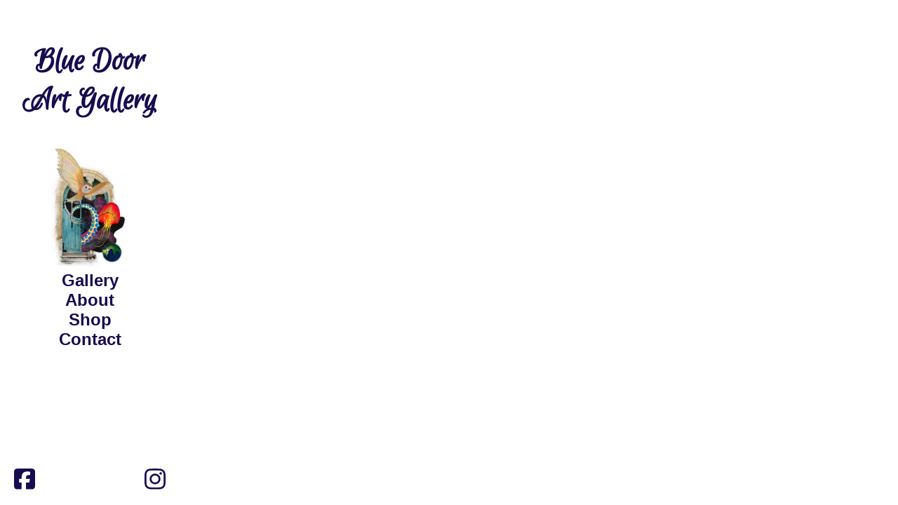

--- FILE ---
content_type: text/html; charset=utf-8
request_url: https://bluedoorartgallery.com/products/doves
body_size: 588
content:
<!doctype html>
<html lang="en">
  <head>
    <meta charset="UTF-8" />
    <link rel="icon" type="image/svg+xml" href="/assets/Icon-DGerSV8H.png" />
    <meta name="viewport" content="width=device-width, initial-scale=1.0" />
    <meta name="title" content="Blue Door Art Gallery"/>
    <meta name="description" content="A local artist out of Richmond VA, Megan Stueber." />
    
    <title>Blue Door Art Gallery</title>
    <meta property="og:type" content="website" />
    <meta property="og:url" content="https://bluedoorartgallery.com/" />
    <meta property="og:title" content="Blue Door Art Gallery" />
    <meta property="og:description" content="A local artist out of Richmond VA, Megan Stueber." />
    <meta property="og:image" content="https://mxjrtvhmioscslyxlwez.supabase.co/storage/v1/object/public/paintings/TheBleaching.jpg" />


    <meta property="twitter:card" content="summary_large_image" />
    <meta property="twitter:url" content="https://bluedoorartgallery.com/" />
    <meta property="twitter:title" content="Blue Door Art Gallery" />
    <meta property="twitter:description" content="A local artist out of Richmond VA, Megan Stueber."  />

    <meta property="twitter:image" content="https://mxjrtvhmioscslyxlwez.supabase.co/storage/v1/object/public/paintings/TheBleaching.jpg" />
    <script type="module" crossorigin src="/assets/index-r38-6PGL.js"></script>
    <link rel="stylesheet" crossorigin href="/assets/index-BxBCHCT6.css">
  </head>
  <body>
    <div id="root"></div>
  <script defer src="https://static.cloudflareinsights.com/beacon.min.js/vcd15cbe7772f49c399c6a5babf22c1241717689176015" integrity="sha512-ZpsOmlRQV6y907TI0dKBHq9Md29nnaEIPlkf84rnaERnq6zvWvPUqr2ft8M1aS28oN72PdrCzSjY4U6VaAw1EQ==" data-cf-beacon='{"version":"2024.11.0","token":"66d88bea031b40d5a0755adfdbafc3d4","r":1,"server_timing":{"name":{"cfCacheStatus":true,"cfEdge":true,"cfExtPri":true,"cfL4":true,"cfOrigin":true,"cfSpeedBrain":true},"location_startswith":null}}' crossorigin="anonymous"></script>
</body>
</html>


--- FILE ---
content_type: text/css; charset=utf-8
request_url: https://bluedoorartgallery.com/assets/index-BxBCHCT6.css
body_size: 872
content:
.mainContainer{display:grid;grid-template-columns:20% 80%}@media only screen and (max-width: 768px){.mainContainer{display:block}}.paintingThumbNail{width:100%;height:auto;margin:0 auto;display:block;cursor:pointer}.paintingContainer{display:grid;grid-template-columns:repeat(3,33%);grid-column-gap:5px;grid-row-gap:5px;padding:0 10px}.paintingCard{padding:5px;border-bottom:none}.paintingName{display:none}@media only screen and (max-width: 768px){.mobieGallery{display:block}.deskTopGallery{display:none}.mobPaintings{width:100%;display:block;margin:0 auto}.mobImgContainer{padding:0 10px;margin:0 5px 10px;background-color:#f5f5f5;border-bottom:2px solid #160c4f}.paintingName{display:block;font-size:1.5em;text-align:center;font-weight:900;margin:0;font-family:Segoe UI,Tahoma,Geneva,Verdana,sans-serif;color:#160c4f}.paintingCard{padding:5px;border-bottom:#160c4f solid 2px}.paintingThumbNail{cursor:auto}}.popContainer{position:relative;display:block}.popUpContainer{position:fixed;height:100vh;top:0;left:20%;width:80%;padding:0 0 10px;background-color:#f5f5f5}.paintingNamePop{font-size:1.8em;color:#160c4f;font-weight:900;margin:0;font-family:Segoe UI,Tahoma,Geneva,Verdana,sans-serif}.closeBtnBtm{border:none;color:#fff;background-color:#160c4f;font-size:1em;padding:10px 20px;border-radius:10px;font-weight:900;cursor:pointer;font-family:Segoe UI,Tahoma,Geneva,Verdana,sans-serif}.closeBtnBtm:hover{color:#160c4f;background-color:#fff;border:2px solid #160c4f}.paintingImg{height:90vh;display:block;margin:5px auto 0}.textContainer{padding:10px 10px 0 20px;display:grid;grid-template-columns:3fr 1fr}@media only screen and (max-width: 768px){.popContainer{display:none}}.headerAboutMe{font-size:3em;font-family:Segoe UI,Tahoma,Geneva,Verdana,sans-serif;padding:0 0 0 20%;color:#160c4f}.aboutMeSections{display:grid;grid-template-columns:1fr 1fr;grid-column-gap:10px}.secondTitle{font-family:Segoe UI,Tahoma,Geneva,Verdana,sans-serif;color:#160c4f}.vertImgAM{height:400px;display:block;margin:0 auto}.aboutMeText{font-size:2em}@media only screen and (max-width: 768px){.aboutMeSections{display:block}.aboutContainer{padding:0 10px}.headerAboutMe{font-size:3em;font-family:Segoe UI,Tahoma,Geneva,Verdana,sans-serif;padding:0;color:#160c4f;text-align:center}.aboutMeText{font-size:1.5em}}.iconSocialContact{display:block;margin:0 auto;width:50px}.contactText{font-size:1.2em;text-align:center;font-family:Segoe UI,Tahoma,Geneva,Verdana,sans-serif;color:#160c4f}.contactImg{width:50%;margin:10px auto 0;display:block}.emailContact{font-weight:700}.socialContactContainer{display:grid;grid-template-columns:1fr 1fr}@media only screen and (max-width: 768px){.contactContainer{padding:10px}.contactImg{width:80%}.contactText{font-size:1em}.socialContactContainer{display:none}}.mobSuperContainer{position:relative;padding:0;margin:0}.logoName{display:block;margin:0;padding:0;list-style:none}.navBar{position:relative;padding:0;margin:0}.smallLogoNav{display:block;margin:0 auto;width:50%}.navHeader{text-align:center;font-size:3em;color:#160c4f;font-weight:800;font-family:Euphoria}.listNav{padding:0;margin:0 0 20px}.listNav li{font-size:1.5em;text-align:center;font-family:Segoe UI,Tahoma,Geneva,Verdana,sans-serif;font-weight:700;color:#160c4f}.navContainer{position:fixed;width:20%;height:100vh;display:flex;flex-direction:column;justify-content:space-between;padding:20px 0;box-sizing:border-box}.socialContainer{display:flex;justify-content:space-between;padding:0 20px;margin-top:auto}.iconSocialNav{display:block;width:30px}.navLinks{color:#160c4f}.navLinks:hover{color:#383069}.mobNavBar{display:none}.logoNameContainer{display:grid;grid-template-columns:1fr 3fr}.mobLogo{height:90%}.mobNavHeader{color:#160c4f;font-weight:800;font-family:Euphoria;font-size:1.6em;line-height:.8;margin:10px 0 0}.hamburgerIcon{height:20px;position:absolute;top:20px;right:10px;cursor:pointer}.hamburgerIcon:hover{filter:brightness(50%)}.dropDownMenu{position:absolute;background-color:#f5f5f5;width:100vw;padding:20px 0;margin:0}.mobListNav{padding:0;margin:0;text-align:center}.mobNavLinks{padding:10px;font-size:2em;text-align:center;font-family:Segoe UI,Tahoma,Geneva,Verdana,sans-serif;font-weight:700;color:#160c4f;margin-bottom:20px}@media only screen and (max-width: 768px){.navContainer{display:none}.mobNavBar{display:grid;grid-template-columns:4fr 1fr}}.footerContainer{display:none}.iconSocial{height:50px;margin:0 10px}@media only screen and (max-width: 768px){.footerContainer{display:flex;flex-direction:row-reverse;position:relative;height:100px;margin-top:20px}}@font-face{font-family:Euphoria;src:url(/assets/EuphoriaScript-Regular-B0IT5EQi.ttf)}@font-face{font-family:BreeSerif;src:url(/assets/BreeSerif-Regular-CVXbqBDU.ttf)}img{max-width:100%}ul{list-style:none;padding:0}a{text-decoration:none;color:#000}body{padding:0;margin:0}


--- FILE ---
content_type: application/javascript
request_url: https://bluedoorartgallery.com/assets/index-r38-6PGL.js
body_size: 89698
content:
function jf(e,t){for(var n=0;n<t.length;n++){const r=t[n];if(typeof r!="string"&&!Array.isArray(r)){for(const i in r)if(i!=="default"&&!(i in e)){const s=Object.getOwnPropertyDescriptor(r,i);s&&Object.defineProperty(e,i,s.get?s:{enumerable:!0,get:()=>r[i]})}}}return Object.freeze(Object.defineProperty(e,Symbol.toStringTag,{value:"Module"}))}(function(){const t=document.createElement("link").relList;if(t&&t.supports&&t.supports("modulepreload"))return;for(const i of document.querySelectorAll('link[rel="modulepreload"]'))r(i);new MutationObserver(i=>{for(const s of i)if(s.type==="childList")for(const o of s.addedNodes)o.tagName==="LINK"&&o.rel==="modulepreload"&&r(o)}).observe(document,{childList:!0,subtree:!0});function n(i){const s={};return i.integrity&&(s.integrity=i.integrity),i.referrerPolicy&&(s.referrerPolicy=i.referrerPolicy),i.crossOrigin==="use-credentials"?s.credentials="include":i.crossOrigin==="anonymous"?s.credentials="omit":s.credentials="same-origin",s}function r(i){if(i.ep)return;i.ep=!0;const s=n(i);fetch(i.href,s)}})();function Uu(e){return e&&e.__esModule&&Object.prototype.hasOwnProperty.call(e,"default")?e.default:e}var Fu={exports:{}},Ki={},Bu={exports:{}},F={};/**
 * @license React
 * react.production.min.js
 *
 * Copyright (c) Facebook, Inc. and its affiliates.
 *
 * This source code is licensed under the MIT license found in the
 * LICENSE file in the root directory of this source tree.
 */var zr=Symbol.for("react.element"),Of=Symbol.for("react.portal"),If=Symbol.for("react.fragment"),Rf=Symbol.for("react.strict_mode"),Lf=Symbol.for("react.profiler"),Nf=Symbol.for("react.provider"),$f=Symbol.for("react.context"),Df=Symbol.for("react.forward_ref"),bf=Symbol.for("react.suspense"),Mf=Symbol.for("react.memo"),zf=Symbol.for("react.lazy"),oa=Symbol.iterator;function Uf(e){return e===null||typeof e!="object"?null:(e=oa&&e[oa]||e["@@iterator"],typeof e=="function"?e:null)}var Wu={isMounted:function(){return!1},enqueueForceUpdate:function(){},enqueueReplaceState:function(){},enqueueSetState:function(){}},Vu=Object.assign,Hu={};function Fn(e,t,n){this.props=e,this.context=t,this.refs=Hu,this.updater=n||Wu}Fn.prototype.isReactComponent={};Fn.prototype.setState=function(e,t){if(typeof e!="object"&&typeof e!="function"&&e!=null)throw Error("setState(...): takes an object of state variables to update or a function which returns an object of state variables.");this.updater.enqueueSetState(this,e,t,"setState")};Fn.prototype.forceUpdate=function(e){this.updater.enqueueForceUpdate(this,e,"forceUpdate")};function Gu(){}Gu.prototype=Fn.prototype;function el(e,t,n){this.props=e,this.context=t,this.refs=Hu,this.updater=n||Wu}var tl=el.prototype=new Gu;tl.constructor=el;Vu(tl,Fn.prototype);tl.isPureReactComponent=!0;var la=Array.isArray,Qu=Object.prototype.hasOwnProperty,nl={current:null},Ju={key:!0,ref:!0,__self:!0,__source:!0};function Yu(e,t,n){var r,i={},s=null,o=null;if(t!=null)for(r in t.ref!==void 0&&(o=t.ref),t.key!==void 0&&(s=""+t.key),t)Qu.call(t,r)&&!Ju.hasOwnProperty(r)&&(i[r]=t[r]);var l=arguments.length-2;if(l===1)i.children=n;else if(1<l){for(var a=Array(l),u=0;u<l;u++)a[u]=arguments[u+2];i.children=a}if(e&&e.defaultProps)for(r in l=e.defaultProps,l)i[r]===void 0&&(i[r]=l[r]);return{$$typeof:zr,type:e,key:s,ref:o,props:i,_owner:nl.current}}function Ff(e,t){return{$$typeof:zr,type:e.type,key:t,ref:e.ref,props:e.props,_owner:e._owner}}function rl(e){return typeof e=="object"&&e!==null&&e.$$typeof===zr}function Bf(e){var t={"=":"=0",":":"=2"};return"$"+e.replace(/[=:]/g,function(n){return t[n]})}var aa=/\/+/g;function ys(e,t){return typeof e=="object"&&e!==null&&e.key!=null?Bf(""+e.key):t.toString(36)}function fi(e,t,n,r,i){var s=typeof e;(s==="undefined"||s==="boolean")&&(e=null);var o=!1;if(e===null)o=!0;else switch(s){case"string":case"number":o=!0;break;case"object":switch(e.$$typeof){case zr:case Of:o=!0}}if(o)return o=e,i=i(o),e=r===""?"."+ys(o,0):r,la(i)?(n="",e!=null&&(n=e.replace(aa,"$&/")+"/"),fi(i,t,n,"",function(u){return u})):i!=null&&(rl(i)&&(i=Ff(i,n+(!i.key||o&&o.key===i.key?"":(""+i.key).replace(aa,"$&/")+"/")+e)),t.push(i)),1;if(o=0,r=r===""?".":r+":",la(e))for(var l=0;l<e.length;l++){s=e[l];var a=r+ys(s,l);o+=fi(s,t,n,a,i)}else if(a=Uf(e),typeof a=="function")for(e=a.call(e),l=0;!(s=e.next()).done;)s=s.value,a=r+ys(s,l++),o+=fi(s,t,n,a,i);else if(s==="object")throw t=String(e),Error("Objects are not valid as a React child (found: "+(t==="[object Object]"?"object with keys {"+Object.keys(e).join(", ")+"}":t)+"). If you meant to render a collection of children, use an array instead.");return o}function Gr(e,t,n){if(e==null)return e;var r=[],i=0;return fi(e,r,"","",function(s){return t.call(n,s,i++)}),r}function Wf(e){if(e._status===-1){var t=e._result;t=t(),t.then(function(n){(e._status===0||e._status===-1)&&(e._status=1,e._result=n)},function(n){(e._status===0||e._status===-1)&&(e._status=2,e._result=n)}),e._status===-1&&(e._status=0,e._result=t)}if(e._status===1)return e._result.default;throw e._result}var we={current:null},hi={transition:null},Vf={ReactCurrentDispatcher:we,ReactCurrentBatchConfig:hi,ReactCurrentOwner:nl};F.Children={map:Gr,forEach:function(e,t,n){Gr(e,function(){t.apply(this,arguments)},n)},count:function(e){var t=0;return Gr(e,function(){t++}),t},toArray:function(e){return Gr(e,function(t){return t})||[]},only:function(e){if(!rl(e))throw Error("React.Children.only expected to receive a single React element child.");return e}};F.Component=Fn;F.Fragment=If;F.Profiler=Lf;F.PureComponent=el;F.StrictMode=Rf;F.Suspense=bf;F.__SECRET_INTERNALS_DO_NOT_USE_OR_YOU_WILL_BE_FIRED=Vf;F.cloneElement=function(e,t,n){if(e==null)throw Error("React.cloneElement(...): The argument must be a React element, but you passed "+e+".");var r=Vu({},e.props),i=e.key,s=e.ref,o=e._owner;if(t!=null){if(t.ref!==void 0&&(s=t.ref,o=nl.current),t.key!==void 0&&(i=""+t.key),e.type&&e.type.defaultProps)var l=e.type.defaultProps;for(a in t)Qu.call(t,a)&&!Ju.hasOwnProperty(a)&&(r[a]=t[a]===void 0&&l!==void 0?l[a]:t[a])}var a=arguments.length-2;if(a===1)r.children=n;else if(1<a){l=Array(a);for(var u=0;u<a;u++)l[u]=arguments[u+2];r.children=l}return{$$typeof:zr,type:e.type,key:i,ref:s,props:r,_owner:o}};F.createContext=function(e){return e={$$typeof:$f,_currentValue:e,_currentValue2:e,_threadCount:0,Provider:null,Consumer:null,_defaultValue:null,_globalName:null},e.Provider={$$typeof:Nf,_context:e},e.Consumer=e};F.createElement=Yu;F.createFactory=function(e){var t=Yu.bind(null,e);return t.type=e,t};F.createRef=function(){return{current:null}};F.forwardRef=function(e){return{$$typeof:Df,render:e}};F.isValidElement=rl;F.lazy=function(e){return{$$typeof:zf,_payload:{_status:-1,_result:e},_init:Wf}};F.memo=function(e,t){return{$$typeof:Mf,type:e,compare:t===void 0?null:t}};F.startTransition=function(e){var t=hi.transition;hi.transition={};try{e()}finally{hi.transition=t}};F.unstable_act=function(){throw Error("act(...) is not supported in production builds of React.")};F.useCallback=function(e,t){return we.current.useCallback(e,t)};F.useContext=function(e){return we.current.useContext(e)};F.useDebugValue=function(){};F.useDeferredValue=function(e){return we.current.useDeferredValue(e)};F.useEffect=function(e,t){return we.current.useEffect(e,t)};F.useId=function(){return we.current.useId()};F.useImperativeHandle=function(e,t,n){return we.current.useImperativeHandle(e,t,n)};F.useInsertionEffect=function(e,t){return we.current.useInsertionEffect(e,t)};F.useLayoutEffect=function(e,t){return we.current.useLayoutEffect(e,t)};F.useMemo=function(e,t){return we.current.useMemo(e,t)};F.useReducer=function(e,t,n){return we.current.useReducer(e,t,n)};F.useRef=function(e){return we.current.useRef(e)};F.useState=function(e){return we.current.useState(e)};F.useSyncExternalStore=function(e,t,n){return we.current.useSyncExternalStore(e,t,n)};F.useTransition=function(){return we.current.useTransition()};F.version="18.2.0";Bu.exports=F;var O=Bu.exports;const Ze=Uu(O),Hf=jf({__proto__:null,default:Ze},[O]);/**
 * @license React
 * react-jsx-runtime.production.min.js
 *
 * Copyright (c) Facebook, Inc. and its affiliates.
 *
 * This source code is licensed under the MIT license found in the
 * LICENSE file in the root directory of this source tree.
 */var Gf=O,Qf=Symbol.for("react.element"),Jf=Symbol.for("react.fragment"),Yf=Object.prototype.hasOwnProperty,Kf=Gf.__SECRET_INTERNALS_DO_NOT_USE_OR_YOU_WILL_BE_FIRED.ReactCurrentOwner,qf={key:!0,ref:!0,__self:!0,__source:!0};function Ku(e,t,n){var r,i={},s=null,o=null;n!==void 0&&(s=""+n),t.key!==void 0&&(s=""+t.key),t.ref!==void 0&&(o=t.ref);for(r in t)Yf.call(t,r)&&!qf.hasOwnProperty(r)&&(i[r]=t[r]);if(e&&e.defaultProps)for(r in t=e.defaultProps,t)i[r]===void 0&&(i[r]=t[r]);return{$$typeof:Qf,type:e,key:s,ref:o,props:i,_owner:Kf.current}}Ki.Fragment=Jf;Ki.jsx=Ku;Ki.jsxs=Ku;Fu.exports=Ki;var A=Fu.exports,qs={},qu={exports:{}},Re={},Xu={exports:{}},Zu={};/**
 * @license React
 * scheduler.production.min.js
 *
 * Copyright (c) Facebook, Inc. and its affiliates.
 *
 * This source code is licensed under the MIT license found in the
 * LICENSE file in the root directory of this source tree.
 */(function(e){function t(v,C){var R=v.length;v.push(C);e:for(;0<R;){var D=R-1>>>1,z=v[D];if(0<i(z,C))v[D]=C,v[R]=z,R=D;else break e}}function n(v){return v.length===0?null:v[0]}function r(v){if(v.length===0)return null;var C=v[0],R=v.pop();if(R!==C){v[0]=R;e:for(var D=0,z=v.length,ee=z>>>1;D<ee;){var K=2*(D+1)-1,ln=v[K],Ke=K+1,rt=v[Ke];if(0>i(ln,R))Ke<z&&0>i(rt,ln)?(v[D]=rt,v[Ke]=R,D=Ke):(v[D]=ln,v[K]=R,D=K);else if(Ke<z&&0>i(rt,R))v[D]=rt,v[Ke]=R,D=Ke;else break e}}return C}function i(v,C){var R=v.sortIndex-C.sortIndex;return R!==0?R:v.id-C.id}if(typeof performance=="object"&&typeof performance.now=="function"){var s=performance;e.unstable_now=function(){return s.now()}}else{var o=Date,l=o.now();e.unstable_now=function(){return o.now()-l}}var a=[],u=[],c=1,d=null,h=3,g=!1,y=!1,w=!1,x=typeof setTimeout=="function"?setTimeout:null,p=typeof clearTimeout=="function"?clearTimeout:null,f=typeof setImmediate<"u"?setImmediate:null;typeof navigator<"u"&&navigator.scheduling!==void 0&&navigator.scheduling.isInputPending!==void 0&&navigator.scheduling.isInputPending.bind(navigator.scheduling);function m(v){for(var C=n(u);C!==null;){if(C.callback===null)r(u);else if(C.startTime<=v)r(u),C.sortIndex=C.expirationTime,t(a,C);else break;C=n(u)}}function k(v){if(w=!1,m(v),!y)if(n(a)!==null)y=!0,S(j);else{var C=n(u);C!==null&&E(k,C.startTime-v)}}function j(v,C){y=!1,w&&(w=!1,p($),$=-1),g=!0;var R=h;try{for(m(C),d=n(a);d!==null&&(!(d.expirationTime>C)||v&&!Ce());){var D=d.callback;if(typeof D=="function"){d.callback=null,h=d.priorityLevel;var z=D(d.expirationTime<=C);C=e.unstable_now(),typeof z=="function"?d.callback=z:d===n(a)&&r(a),m(C)}else r(a);d=n(a)}if(d!==null)var ee=!0;else{var K=n(u);K!==null&&E(k,K.startTime-C),ee=!1}return ee}finally{d=null,h=R,g=!1}}var L=!1,N=null,$=-1,b=5,M=-1;function Ce(){return!(e.unstable_now()-M<b)}function pt(){if(N!==null){var v=e.unstable_now();M=v;var C=!0;try{C=N(!0,v)}finally{C?zt():(L=!1,N=null)}}else L=!1}var zt;if(typeof f=="function")zt=function(){f(pt)};else if(typeof MessageChannel<"u"){var T=new MessageChannel,_=T.port2;T.port1.onmessage=pt,zt=function(){_.postMessage(null)}}else zt=function(){x(pt,0)};function S(v){N=v,L||(L=!0,zt())}function E(v,C){$=x(function(){v(e.unstable_now())},C)}e.unstable_IdlePriority=5,e.unstable_ImmediatePriority=1,e.unstable_LowPriority=4,e.unstable_NormalPriority=3,e.unstable_Profiling=null,e.unstable_UserBlockingPriority=2,e.unstable_cancelCallback=function(v){v.callback=null},e.unstable_continueExecution=function(){y||g||(y=!0,S(j))},e.unstable_forceFrameRate=function(v){0>v||125<v?console.error("forceFrameRate takes a positive int between 0 and 125, forcing frame rates higher than 125 fps is not supported"):b=0<v?Math.floor(1e3/v):5},e.unstable_getCurrentPriorityLevel=function(){return h},e.unstable_getFirstCallbackNode=function(){return n(a)},e.unstable_next=function(v){switch(h){case 1:case 2:case 3:var C=3;break;default:C=h}var R=h;h=C;try{return v()}finally{h=R}},e.unstable_pauseExecution=function(){},e.unstable_requestPaint=function(){},e.unstable_runWithPriority=function(v,C){switch(v){case 1:case 2:case 3:case 4:case 5:break;default:v=3}var R=h;h=v;try{return C()}finally{h=R}},e.unstable_scheduleCallback=function(v,C,R){var D=e.unstable_now();switch(typeof R=="object"&&R!==null?(R=R.delay,R=typeof R=="number"&&0<R?D+R:D):R=D,v){case 1:var z=-1;break;case 2:z=250;break;case 5:z=1073741823;break;case 4:z=1e4;break;default:z=5e3}return z=R+z,v={id:c++,callback:C,priorityLevel:v,startTime:R,expirationTime:z,sortIndex:-1},R>D?(v.sortIndex=R,t(u,v),n(a)===null&&v===n(u)&&(w?(p($),$=-1):w=!0,E(k,R-D))):(v.sortIndex=z,t(a,v),y||g||(y=!0,S(j))),v},e.unstable_shouldYield=Ce,e.unstable_wrapCallback=function(v){var C=h;return function(){var R=h;h=C;try{return v.apply(this,arguments)}finally{h=R}}}})(Zu);Xu.exports=Zu;var Xf=Xu.exports;/**
 * @license React
 * react-dom.production.min.js
 *
 * Copyright (c) Facebook, Inc. and its affiliates.
 *
 * This source code is licensed under the MIT license found in the
 * LICENSE file in the root directory of this source tree.
 */var ec=O,Ie=Xf;function P(e){for(var t="https://reactjs.org/docs/error-decoder.html?invariant="+e,n=1;n<arguments.length;n++)t+="&args[]="+encodeURIComponent(arguments[n]);return"Minified React error #"+e+"; visit "+t+" for the full message or use the non-minified dev environment for full errors and additional helpful warnings."}var tc=new Set,wr={};function rn(e,t){Rn(e,t),Rn(e+"Capture",t)}function Rn(e,t){for(wr[e]=t,e=0;e<t.length;e++)tc.add(t[e])}var ut=!(typeof window>"u"||typeof window.document>"u"||typeof window.document.createElement>"u"),Xs=Object.prototype.hasOwnProperty,Zf=/^[:A-Z_a-z\u00C0-\u00D6\u00D8-\u00F6\u00F8-\u02FF\u0370-\u037D\u037F-\u1FFF\u200C-\u200D\u2070-\u218F\u2C00-\u2FEF\u3001-\uD7FF\uF900-\uFDCF\uFDF0-\uFFFD][:A-Z_a-z\u00C0-\u00D6\u00D8-\u00F6\u00F8-\u02FF\u0370-\u037D\u037F-\u1FFF\u200C-\u200D\u2070-\u218F\u2C00-\u2FEF\u3001-\uD7FF\uF900-\uFDCF\uFDF0-\uFFFD\-.0-9\u00B7\u0300-\u036F\u203F-\u2040]*$/,ua={},ca={};function eh(e){return Xs.call(ca,e)?!0:Xs.call(ua,e)?!1:Zf.test(e)?ca[e]=!0:(ua[e]=!0,!1)}function th(e,t,n,r){if(n!==null&&n.type===0)return!1;switch(typeof t){case"function":case"symbol":return!0;case"boolean":return r?!1:n!==null?!n.acceptsBooleans:(e=e.toLowerCase().slice(0,5),e!=="data-"&&e!=="aria-");default:return!1}}function nh(e,t,n,r){if(t===null||typeof t>"u"||th(e,t,n,r))return!0;if(r)return!1;if(n!==null)switch(n.type){case 3:return!t;case 4:return t===!1;case 5:return isNaN(t);case 6:return isNaN(t)||1>t}return!1}function _e(e,t,n,r,i,s,o){this.acceptsBooleans=t===2||t===3||t===4,this.attributeName=r,this.attributeNamespace=i,this.mustUseProperty=n,this.propertyName=e,this.type=t,this.sanitizeURL=s,this.removeEmptyString=o}var de={};"children dangerouslySetInnerHTML defaultValue defaultChecked innerHTML suppressContentEditableWarning suppressHydrationWarning style".split(" ").forEach(function(e){de[e]=new _e(e,0,!1,e,null,!1,!1)});[["acceptCharset","accept-charset"],["className","class"],["htmlFor","for"],["httpEquiv","http-equiv"]].forEach(function(e){var t=e[0];de[t]=new _e(t,1,!1,e[1],null,!1,!1)});["contentEditable","draggable","spellCheck","value"].forEach(function(e){de[e]=new _e(e,2,!1,e.toLowerCase(),null,!1,!1)});["autoReverse","externalResourcesRequired","focusable","preserveAlpha"].forEach(function(e){de[e]=new _e(e,2,!1,e,null,!1,!1)});"allowFullScreen async autoFocus autoPlay controls default defer disabled disablePictureInPicture disableRemotePlayback formNoValidate hidden loop noModule noValidate open playsInline readOnly required reversed scoped seamless itemScope".split(" ").forEach(function(e){de[e]=new _e(e,3,!1,e.toLowerCase(),null,!1,!1)});["checked","multiple","muted","selected"].forEach(function(e){de[e]=new _e(e,3,!0,e,null,!1,!1)});["capture","download"].forEach(function(e){de[e]=new _e(e,4,!1,e,null,!1,!1)});["cols","rows","size","span"].forEach(function(e){de[e]=new _e(e,6,!1,e,null,!1,!1)});["rowSpan","start"].forEach(function(e){de[e]=new _e(e,5,!1,e.toLowerCase(),null,!1,!1)});var il=/[\-:]([a-z])/g;function sl(e){return e[1].toUpperCase()}"accent-height alignment-baseline arabic-form baseline-shift cap-height clip-path clip-rule color-interpolation color-interpolation-filters color-profile color-rendering dominant-baseline enable-background fill-opacity fill-rule flood-color flood-opacity font-family font-size font-size-adjust font-stretch font-style font-variant font-weight glyph-name glyph-orientation-horizontal glyph-orientation-vertical horiz-adv-x horiz-origin-x image-rendering letter-spacing lighting-color marker-end marker-mid marker-start overline-position overline-thickness paint-order panose-1 pointer-events rendering-intent shape-rendering stop-color stop-opacity strikethrough-position strikethrough-thickness stroke-dasharray stroke-dashoffset stroke-linecap stroke-linejoin stroke-miterlimit stroke-opacity stroke-width text-anchor text-decoration text-rendering underline-position underline-thickness unicode-bidi unicode-range units-per-em v-alphabetic v-hanging v-ideographic v-mathematical vector-effect vert-adv-y vert-origin-x vert-origin-y word-spacing writing-mode xmlns:xlink x-height".split(" ").forEach(function(e){var t=e.replace(il,sl);de[t]=new _e(t,1,!1,e,null,!1,!1)});"xlink:actuate xlink:arcrole xlink:role xlink:show xlink:title xlink:type".split(" ").forEach(function(e){var t=e.replace(il,sl);de[t]=new _e(t,1,!1,e,"http://www.w3.org/1999/xlink",!1,!1)});["xml:base","xml:lang","xml:space"].forEach(function(e){var t=e.replace(il,sl);de[t]=new _e(t,1,!1,e,"http://www.w3.org/XML/1998/namespace",!1,!1)});["tabIndex","crossOrigin"].forEach(function(e){de[e]=new _e(e,1,!1,e.toLowerCase(),null,!1,!1)});de.xlinkHref=new _e("xlinkHref",1,!1,"xlink:href","http://www.w3.org/1999/xlink",!0,!1);["src","href","action","formAction"].forEach(function(e){de[e]=new _e(e,1,!1,e.toLowerCase(),null,!0,!0)});function ol(e,t,n,r){var i=de.hasOwnProperty(t)?de[t]:null;(i!==null?i.type!==0:r||!(2<t.length)||t[0]!=="o"&&t[0]!=="O"||t[1]!=="n"&&t[1]!=="N")&&(nh(t,n,i,r)&&(n=null),r||i===null?eh(t)&&(n===null?e.removeAttribute(t):e.setAttribute(t,""+n)):i.mustUseProperty?e[i.propertyName]=n===null?i.type===3?!1:"":n:(t=i.attributeName,r=i.attributeNamespace,n===null?e.removeAttribute(t):(i=i.type,n=i===3||i===4&&n===!0?"":""+n,r?e.setAttributeNS(r,t,n):e.setAttribute(t,n))))}var ht=ec.__SECRET_INTERNALS_DO_NOT_USE_OR_YOU_WILL_BE_FIRED,Qr=Symbol.for("react.element"),hn=Symbol.for("react.portal"),pn=Symbol.for("react.fragment"),ll=Symbol.for("react.strict_mode"),Zs=Symbol.for("react.profiler"),nc=Symbol.for("react.provider"),rc=Symbol.for("react.context"),al=Symbol.for("react.forward_ref"),eo=Symbol.for("react.suspense"),to=Symbol.for("react.suspense_list"),ul=Symbol.for("react.memo"),vt=Symbol.for("react.lazy"),ic=Symbol.for("react.offscreen"),da=Symbol.iterator;function Qn(e){return e===null||typeof e!="object"?null:(e=da&&e[da]||e["@@iterator"],typeof e=="function"?e:null)}var Z=Object.assign,ws;function nr(e){if(ws===void 0)try{throw Error()}catch(n){var t=n.stack.trim().match(/\n( *(at )?)/);ws=t&&t[1]||""}return`
`+ws+e}var _s=!1;function ks(e,t){if(!e||_s)return"";_s=!0;var n=Error.prepareStackTrace;Error.prepareStackTrace=void 0;try{if(t)if(t=function(){throw Error()},Object.defineProperty(t.prototype,"props",{set:function(){throw Error()}}),typeof Reflect=="object"&&Reflect.construct){try{Reflect.construct(t,[])}catch(u){var r=u}Reflect.construct(e,[],t)}else{try{t.call()}catch(u){r=u}e.call(t.prototype)}else{try{throw Error()}catch(u){r=u}e()}}catch(u){if(u&&r&&typeof u.stack=="string"){for(var i=u.stack.split(`
`),s=r.stack.split(`
`),o=i.length-1,l=s.length-1;1<=o&&0<=l&&i[o]!==s[l];)l--;for(;1<=o&&0<=l;o--,l--)if(i[o]!==s[l]){if(o!==1||l!==1)do if(o--,l--,0>l||i[o]!==s[l]){var a=`
`+i[o].replace(" at new "," at ");return e.displayName&&a.includes("<anonymous>")&&(a=a.replace("<anonymous>",e.displayName)),a}while(1<=o&&0<=l);break}}}finally{_s=!1,Error.prepareStackTrace=n}return(e=e?e.displayName||e.name:"")?nr(e):""}function rh(e){switch(e.tag){case 5:return nr(e.type);case 16:return nr("Lazy");case 13:return nr("Suspense");case 19:return nr("SuspenseList");case 0:case 2:case 15:return e=ks(e.type,!1),e;case 11:return e=ks(e.type.render,!1),e;case 1:return e=ks(e.type,!0),e;default:return""}}function no(e){if(e==null)return null;if(typeof e=="function")return e.displayName||e.name||null;if(typeof e=="string")return e;switch(e){case pn:return"Fragment";case hn:return"Portal";case Zs:return"Profiler";case ll:return"StrictMode";case eo:return"Suspense";case to:return"SuspenseList"}if(typeof e=="object")switch(e.$$typeof){case rc:return(e.displayName||"Context")+".Consumer";case nc:return(e._context.displayName||"Context")+".Provider";case al:var t=e.render;return e=e.displayName,e||(e=t.displayName||t.name||"",e=e!==""?"ForwardRef("+e+")":"ForwardRef"),e;case ul:return t=e.displayName||null,t!==null?t:no(e.type)||"Memo";case vt:t=e._payload,e=e._init;try{return no(e(t))}catch{}}return null}function ih(e){var t=e.type;switch(e.tag){case 24:return"Cache";case 9:return(t.displayName||"Context")+".Consumer";case 10:return(t._context.displayName||"Context")+".Provider";case 18:return"DehydratedFragment";case 11:return e=t.render,e=e.displayName||e.name||"",t.displayName||(e!==""?"ForwardRef("+e+")":"ForwardRef");case 7:return"Fragment";case 5:return t;case 4:return"Portal";case 3:return"Root";case 6:return"Text";case 16:return no(t);case 8:return t===ll?"StrictMode":"Mode";case 22:return"Offscreen";case 12:return"Profiler";case 21:return"Scope";case 13:return"Suspense";case 19:return"SuspenseList";case 25:return"TracingMarker";case 1:case 0:case 17:case 2:case 14:case 15:if(typeof t=="function")return t.displayName||t.name||null;if(typeof t=="string")return t}return null}function Nt(e){switch(typeof e){case"boolean":case"number":case"string":case"undefined":return e;case"object":return e;default:return""}}function sc(e){var t=e.type;return(e=e.nodeName)&&e.toLowerCase()==="input"&&(t==="checkbox"||t==="radio")}function sh(e){var t=sc(e)?"checked":"value",n=Object.getOwnPropertyDescriptor(e.constructor.prototype,t),r=""+e[t];if(!e.hasOwnProperty(t)&&typeof n<"u"&&typeof n.get=="function"&&typeof n.set=="function"){var i=n.get,s=n.set;return Object.defineProperty(e,t,{configurable:!0,get:function(){return i.call(this)},set:function(o){r=""+o,s.call(this,o)}}),Object.defineProperty(e,t,{enumerable:n.enumerable}),{getValue:function(){return r},setValue:function(o){r=""+o},stopTracking:function(){e._valueTracker=null,delete e[t]}}}}function Jr(e){e._valueTracker||(e._valueTracker=sh(e))}function oc(e){if(!e)return!1;var t=e._valueTracker;if(!t)return!0;var n=t.getValue(),r="";return e&&(r=sc(e)?e.checked?"true":"false":e.value),e=r,e!==n?(t.setValue(e),!0):!1}function Ei(e){if(e=e||(typeof document<"u"?document:void 0),typeof e>"u")return null;try{return e.activeElement||e.body}catch{return e.body}}function ro(e,t){var n=t.checked;return Z({},t,{defaultChecked:void 0,defaultValue:void 0,value:void 0,checked:n??e._wrapperState.initialChecked})}function fa(e,t){var n=t.defaultValue==null?"":t.defaultValue,r=t.checked!=null?t.checked:t.defaultChecked;n=Nt(t.value!=null?t.value:n),e._wrapperState={initialChecked:r,initialValue:n,controlled:t.type==="checkbox"||t.type==="radio"?t.checked!=null:t.value!=null}}function lc(e,t){t=t.checked,t!=null&&ol(e,"checked",t,!1)}function io(e,t){lc(e,t);var n=Nt(t.value),r=t.type;if(n!=null)r==="number"?(n===0&&e.value===""||e.value!=n)&&(e.value=""+n):e.value!==""+n&&(e.value=""+n);else if(r==="submit"||r==="reset"){e.removeAttribute("value");return}t.hasOwnProperty("value")?so(e,t.type,n):t.hasOwnProperty("defaultValue")&&so(e,t.type,Nt(t.defaultValue)),t.checked==null&&t.defaultChecked!=null&&(e.defaultChecked=!!t.defaultChecked)}function ha(e,t,n){if(t.hasOwnProperty("value")||t.hasOwnProperty("defaultValue")){var r=t.type;if(!(r!=="submit"&&r!=="reset"||t.value!==void 0&&t.value!==null))return;t=""+e._wrapperState.initialValue,n||t===e.value||(e.value=t),e.defaultValue=t}n=e.name,n!==""&&(e.name=""),e.defaultChecked=!!e._wrapperState.initialChecked,n!==""&&(e.name=n)}function so(e,t,n){(t!=="number"||Ei(e.ownerDocument)!==e)&&(n==null?e.defaultValue=""+e._wrapperState.initialValue:e.defaultValue!==""+n&&(e.defaultValue=""+n))}var rr=Array.isArray;function xn(e,t,n,r){if(e=e.options,t){t={};for(var i=0;i<n.length;i++)t["$"+n[i]]=!0;for(n=0;n<e.length;n++)i=t.hasOwnProperty("$"+e[n].value),e[n].selected!==i&&(e[n].selected=i),i&&r&&(e[n].defaultSelected=!0)}else{for(n=""+Nt(n),t=null,i=0;i<e.length;i++){if(e[i].value===n){e[i].selected=!0,r&&(e[i].defaultSelected=!0);return}t!==null||e[i].disabled||(t=e[i])}t!==null&&(t.selected=!0)}}function oo(e,t){if(t.dangerouslySetInnerHTML!=null)throw Error(P(91));return Z({},t,{value:void 0,defaultValue:void 0,children:""+e._wrapperState.initialValue})}function pa(e,t){var n=t.value;if(n==null){if(n=t.children,t=t.defaultValue,n!=null){if(t!=null)throw Error(P(92));if(rr(n)){if(1<n.length)throw Error(P(93));n=n[0]}t=n}t==null&&(t=""),n=t}e._wrapperState={initialValue:Nt(n)}}function ac(e,t){var n=Nt(t.value),r=Nt(t.defaultValue);n!=null&&(n=""+n,n!==e.value&&(e.value=n),t.defaultValue==null&&e.defaultValue!==n&&(e.defaultValue=n)),r!=null&&(e.defaultValue=""+r)}function ma(e){var t=e.textContent;t===e._wrapperState.initialValue&&t!==""&&t!==null&&(e.value=t)}function uc(e){switch(e){case"svg":return"http://www.w3.org/2000/svg";case"math":return"http://www.w3.org/1998/Math/MathML";default:return"http://www.w3.org/1999/xhtml"}}function lo(e,t){return e==null||e==="http://www.w3.org/1999/xhtml"?uc(t):e==="http://www.w3.org/2000/svg"&&t==="foreignObject"?"http://www.w3.org/1999/xhtml":e}var Yr,cc=function(e){return typeof MSApp<"u"&&MSApp.execUnsafeLocalFunction?function(t,n,r,i){MSApp.execUnsafeLocalFunction(function(){return e(t,n,r,i)})}:e}(function(e,t){if(e.namespaceURI!=="http://www.w3.org/2000/svg"||"innerHTML"in e)e.innerHTML=t;else{for(Yr=Yr||document.createElement("div"),Yr.innerHTML="<svg>"+t.valueOf().toString()+"</svg>",t=Yr.firstChild;e.firstChild;)e.removeChild(e.firstChild);for(;t.firstChild;)e.appendChild(t.firstChild)}});function _r(e,t){if(t){var n=e.firstChild;if(n&&n===e.lastChild&&n.nodeType===3){n.nodeValue=t;return}}e.textContent=t}var ar={animationIterationCount:!0,aspectRatio:!0,borderImageOutset:!0,borderImageSlice:!0,borderImageWidth:!0,boxFlex:!0,boxFlexGroup:!0,boxOrdinalGroup:!0,columnCount:!0,columns:!0,flex:!0,flexGrow:!0,flexPositive:!0,flexShrink:!0,flexNegative:!0,flexOrder:!0,gridArea:!0,gridRow:!0,gridRowEnd:!0,gridRowSpan:!0,gridRowStart:!0,gridColumn:!0,gridColumnEnd:!0,gridColumnSpan:!0,gridColumnStart:!0,fontWeight:!0,lineClamp:!0,lineHeight:!0,opacity:!0,order:!0,orphans:!0,tabSize:!0,widows:!0,zIndex:!0,zoom:!0,fillOpacity:!0,floodOpacity:!0,stopOpacity:!0,strokeDasharray:!0,strokeDashoffset:!0,strokeMiterlimit:!0,strokeOpacity:!0,strokeWidth:!0},oh=["Webkit","ms","Moz","O"];Object.keys(ar).forEach(function(e){oh.forEach(function(t){t=t+e.charAt(0).toUpperCase()+e.substring(1),ar[t]=ar[e]})});function dc(e,t,n){return t==null||typeof t=="boolean"||t===""?"":n||typeof t!="number"||t===0||ar.hasOwnProperty(e)&&ar[e]?(""+t).trim():t+"px"}function fc(e,t){e=e.style;for(var n in t)if(t.hasOwnProperty(n)){var r=n.indexOf("--")===0,i=dc(n,t[n],r);n==="float"&&(n="cssFloat"),r?e.setProperty(n,i):e[n]=i}}var lh=Z({menuitem:!0},{area:!0,base:!0,br:!0,col:!0,embed:!0,hr:!0,img:!0,input:!0,keygen:!0,link:!0,meta:!0,param:!0,source:!0,track:!0,wbr:!0});function ao(e,t){if(t){if(lh[e]&&(t.children!=null||t.dangerouslySetInnerHTML!=null))throw Error(P(137,e));if(t.dangerouslySetInnerHTML!=null){if(t.children!=null)throw Error(P(60));if(typeof t.dangerouslySetInnerHTML!="object"||!("__html"in t.dangerouslySetInnerHTML))throw Error(P(61))}if(t.style!=null&&typeof t.style!="object")throw Error(P(62))}}function uo(e,t){if(e.indexOf("-")===-1)return typeof t.is=="string";switch(e){case"annotation-xml":case"color-profile":case"font-face":case"font-face-src":case"font-face-uri":case"font-face-format":case"font-face-name":case"missing-glyph":return!1;default:return!0}}var co=null;function cl(e){return e=e.target||e.srcElement||window,e.correspondingUseElement&&(e=e.correspondingUseElement),e.nodeType===3?e.parentNode:e}var fo=null,Cn=null,Pn=null;function ga(e){if(e=Br(e)){if(typeof fo!="function")throw Error(P(280));var t=e.stateNode;t&&(t=ts(t),fo(e.stateNode,e.type,t))}}function hc(e){Cn?Pn?Pn.push(e):Pn=[e]:Cn=e}function pc(){if(Cn){var e=Cn,t=Pn;if(Pn=Cn=null,ga(e),t)for(e=0;e<t.length;e++)ga(t[e])}}function mc(e,t){return e(t)}function gc(){}var Ss=!1;function vc(e,t,n){if(Ss)return e(t,n);Ss=!0;try{return mc(e,t,n)}finally{Ss=!1,(Cn!==null||Pn!==null)&&(gc(),pc())}}function kr(e,t){var n=e.stateNode;if(n===null)return null;var r=ts(n);if(r===null)return null;n=r[t];e:switch(t){case"onClick":case"onClickCapture":case"onDoubleClick":case"onDoubleClickCapture":case"onMouseDown":case"onMouseDownCapture":case"onMouseMove":case"onMouseMoveCapture":case"onMouseUp":case"onMouseUpCapture":case"onMouseEnter":(r=!r.disabled)||(e=e.type,r=!(e==="button"||e==="input"||e==="select"||e==="textarea")),e=!r;break e;default:e=!1}if(e)return null;if(n&&typeof n!="function")throw Error(P(231,t,typeof n));return n}var ho=!1;if(ut)try{var Jn={};Object.defineProperty(Jn,"passive",{get:function(){ho=!0}}),window.addEventListener("test",Jn,Jn),window.removeEventListener("test",Jn,Jn)}catch{ho=!1}function ah(e,t,n,r,i,s,o,l,a){var u=Array.prototype.slice.call(arguments,3);try{t.apply(n,u)}catch(c){this.onError(c)}}var ur=!1,xi=null,Ci=!1,po=null,uh={onError:function(e){ur=!0,xi=e}};function ch(e,t,n,r,i,s,o,l,a){ur=!1,xi=null,ah.apply(uh,arguments)}function dh(e,t,n,r,i,s,o,l,a){if(ch.apply(this,arguments),ur){if(ur){var u=xi;ur=!1,xi=null}else throw Error(P(198));Ci||(Ci=!0,po=u)}}function sn(e){var t=e,n=e;if(e.alternate)for(;t.return;)t=t.return;else{e=t;do t=e,t.flags&4098&&(n=t.return),e=t.return;while(e)}return t.tag===3?n:null}function yc(e){if(e.tag===13){var t=e.memoizedState;if(t===null&&(e=e.alternate,e!==null&&(t=e.memoizedState)),t!==null)return t.dehydrated}return null}function va(e){if(sn(e)!==e)throw Error(P(188))}function fh(e){var t=e.alternate;if(!t){if(t=sn(e),t===null)throw Error(P(188));return t!==e?null:e}for(var n=e,r=t;;){var i=n.return;if(i===null)break;var s=i.alternate;if(s===null){if(r=i.return,r!==null){n=r;continue}break}if(i.child===s.child){for(s=i.child;s;){if(s===n)return va(i),e;if(s===r)return va(i),t;s=s.sibling}throw Error(P(188))}if(n.return!==r.return)n=i,r=s;else{for(var o=!1,l=i.child;l;){if(l===n){o=!0,n=i,r=s;break}if(l===r){o=!0,r=i,n=s;break}l=l.sibling}if(!o){for(l=s.child;l;){if(l===n){o=!0,n=s,r=i;break}if(l===r){o=!0,r=s,n=i;break}l=l.sibling}if(!o)throw Error(P(189))}}if(n.alternate!==r)throw Error(P(190))}if(n.tag!==3)throw Error(P(188));return n.stateNode.current===n?e:t}function wc(e){return e=fh(e),e!==null?_c(e):null}function _c(e){if(e.tag===5||e.tag===6)return e;for(e=e.child;e!==null;){var t=_c(e);if(t!==null)return t;e=e.sibling}return null}var kc=Ie.unstable_scheduleCallback,ya=Ie.unstable_cancelCallback,hh=Ie.unstable_shouldYield,ph=Ie.unstable_requestPaint,ne=Ie.unstable_now,mh=Ie.unstable_getCurrentPriorityLevel,dl=Ie.unstable_ImmediatePriority,Sc=Ie.unstable_UserBlockingPriority,Pi=Ie.unstable_NormalPriority,gh=Ie.unstable_LowPriority,Ac=Ie.unstable_IdlePriority,qi=null,tt=null;function vh(e){if(tt&&typeof tt.onCommitFiberRoot=="function")try{tt.onCommitFiberRoot(qi,e,void 0,(e.current.flags&128)===128)}catch{}}var Qe=Math.clz32?Math.clz32:_h,yh=Math.log,wh=Math.LN2;function _h(e){return e>>>=0,e===0?32:31-(yh(e)/wh|0)|0}var Kr=64,qr=4194304;function ir(e){switch(e&-e){case 1:return 1;case 2:return 2;case 4:return 4;case 8:return 8;case 16:return 16;case 32:return 32;case 64:case 128:case 256:case 512:case 1024:case 2048:case 4096:case 8192:case 16384:case 32768:case 65536:case 131072:case 262144:case 524288:case 1048576:case 2097152:return e&4194240;case 4194304:case 8388608:case 16777216:case 33554432:case 67108864:return e&130023424;case 134217728:return 134217728;case 268435456:return 268435456;case 536870912:return 536870912;case 1073741824:return 1073741824;default:return e}}function Ti(e,t){var n=e.pendingLanes;if(n===0)return 0;var r=0,i=e.suspendedLanes,s=e.pingedLanes,o=n&268435455;if(o!==0){var l=o&~i;l!==0?r=ir(l):(s&=o,s!==0&&(r=ir(s)))}else o=n&~i,o!==0?r=ir(o):s!==0&&(r=ir(s));if(r===0)return 0;if(t!==0&&t!==r&&!(t&i)&&(i=r&-r,s=t&-t,i>=s||i===16&&(s&4194240)!==0))return t;if(r&4&&(r|=n&16),t=e.entangledLanes,t!==0)for(e=e.entanglements,t&=r;0<t;)n=31-Qe(t),i=1<<n,r|=e[n],t&=~i;return r}function kh(e,t){switch(e){case 1:case 2:case 4:return t+250;case 8:case 16:case 32:case 64:case 128:case 256:case 512:case 1024:case 2048:case 4096:case 8192:case 16384:case 32768:case 65536:case 131072:case 262144:case 524288:case 1048576:case 2097152:return t+5e3;case 4194304:case 8388608:case 16777216:case 33554432:case 67108864:return-1;case 134217728:case 268435456:case 536870912:case 1073741824:return-1;default:return-1}}function Sh(e,t){for(var n=e.suspendedLanes,r=e.pingedLanes,i=e.expirationTimes,s=e.pendingLanes;0<s;){var o=31-Qe(s),l=1<<o,a=i[o];a===-1?(!(l&n)||l&r)&&(i[o]=kh(l,t)):a<=t&&(e.expiredLanes|=l),s&=~l}}function mo(e){return e=e.pendingLanes&-1073741825,e!==0?e:e&1073741824?1073741824:0}function Ec(){var e=Kr;return Kr<<=1,!(Kr&4194240)&&(Kr=64),e}function As(e){for(var t=[],n=0;31>n;n++)t.push(e);return t}function Ur(e,t,n){e.pendingLanes|=t,t!==536870912&&(e.suspendedLanes=0,e.pingedLanes=0),e=e.eventTimes,t=31-Qe(t),e[t]=n}function Ah(e,t){var n=e.pendingLanes&~t;e.pendingLanes=t,e.suspendedLanes=0,e.pingedLanes=0,e.expiredLanes&=t,e.mutableReadLanes&=t,e.entangledLanes&=t,t=e.entanglements;var r=e.eventTimes;for(e=e.expirationTimes;0<n;){var i=31-Qe(n),s=1<<i;t[i]=0,r[i]=-1,e[i]=-1,n&=~s}}function fl(e,t){var n=e.entangledLanes|=t;for(e=e.entanglements;n;){var r=31-Qe(n),i=1<<r;i&t|e[r]&t&&(e[r]|=t),n&=~i}}var V=0;function xc(e){return e&=-e,1<e?4<e?e&268435455?16:536870912:4:1}var Cc,hl,Pc,Tc,jc,go=!1,Xr=[],Ct=null,Pt=null,Tt=null,Sr=new Map,Ar=new Map,_t=[],Eh="mousedown mouseup touchcancel touchend touchstart auxclick dblclick pointercancel pointerdown pointerup dragend dragstart drop compositionend compositionstart keydown keypress keyup input textInput copy cut paste click change contextmenu reset submit".split(" ");function wa(e,t){switch(e){case"focusin":case"focusout":Ct=null;break;case"dragenter":case"dragleave":Pt=null;break;case"mouseover":case"mouseout":Tt=null;break;case"pointerover":case"pointerout":Sr.delete(t.pointerId);break;case"gotpointercapture":case"lostpointercapture":Ar.delete(t.pointerId)}}function Yn(e,t,n,r,i,s){return e===null||e.nativeEvent!==s?(e={blockedOn:t,domEventName:n,eventSystemFlags:r,nativeEvent:s,targetContainers:[i]},t!==null&&(t=Br(t),t!==null&&hl(t)),e):(e.eventSystemFlags|=r,t=e.targetContainers,i!==null&&t.indexOf(i)===-1&&t.push(i),e)}function xh(e,t,n,r,i){switch(t){case"focusin":return Ct=Yn(Ct,e,t,n,r,i),!0;case"dragenter":return Pt=Yn(Pt,e,t,n,r,i),!0;case"mouseover":return Tt=Yn(Tt,e,t,n,r,i),!0;case"pointerover":var s=i.pointerId;return Sr.set(s,Yn(Sr.get(s)||null,e,t,n,r,i)),!0;case"gotpointercapture":return s=i.pointerId,Ar.set(s,Yn(Ar.get(s)||null,e,t,n,r,i)),!0}return!1}function Oc(e){var t=Gt(e.target);if(t!==null){var n=sn(t);if(n!==null){if(t=n.tag,t===13){if(t=yc(n),t!==null){e.blockedOn=t,jc(e.priority,function(){Pc(n)});return}}else if(t===3&&n.stateNode.current.memoizedState.isDehydrated){e.blockedOn=n.tag===3?n.stateNode.containerInfo:null;return}}}e.blockedOn=null}function pi(e){if(e.blockedOn!==null)return!1;for(var t=e.targetContainers;0<t.length;){var n=vo(e.domEventName,e.eventSystemFlags,t[0],e.nativeEvent);if(n===null){n=e.nativeEvent;var r=new n.constructor(n.type,n);co=r,n.target.dispatchEvent(r),co=null}else return t=Br(n),t!==null&&hl(t),e.blockedOn=n,!1;t.shift()}return!0}function _a(e,t,n){pi(e)&&n.delete(t)}function Ch(){go=!1,Ct!==null&&pi(Ct)&&(Ct=null),Pt!==null&&pi(Pt)&&(Pt=null),Tt!==null&&pi(Tt)&&(Tt=null),Sr.forEach(_a),Ar.forEach(_a)}function Kn(e,t){e.blockedOn===t&&(e.blockedOn=null,go||(go=!0,Ie.unstable_scheduleCallback(Ie.unstable_NormalPriority,Ch)))}function Er(e){function t(i){return Kn(i,e)}if(0<Xr.length){Kn(Xr[0],e);for(var n=1;n<Xr.length;n++){var r=Xr[n];r.blockedOn===e&&(r.blockedOn=null)}}for(Ct!==null&&Kn(Ct,e),Pt!==null&&Kn(Pt,e),Tt!==null&&Kn(Tt,e),Sr.forEach(t),Ar.forEach(t),n=0;n<_t.length;n++)r=_t[n],r.blockedOn===e&&(r.blockedOn=null);for(;0<_t.length&&(n=_t[0],n.blockedOn===null);)Oc(n),n.blockedOn===null&&_t.shift()}var Tn=ht.ReactCurrentBatchConfig,ji=!0;function Ph(e,t,n,r){var i=V,s=Tn.transition;Tn.transition=null;try{V=1,pl(e,t,n,r)}finally{V=i,Tn.transition=s}}function Th(e,t,n,r){var i=V,s=Tn.transition;Tn.transition=null;try{V=4,pl(e,t,n,r)}finally{V=i,Tn.transition=s}}function pl(e,t,n,r){if(ji){var i=vo(e,t,n,r);if(i===null)Ls(e,t,r,Oi,n),wa(e,r);else if(xh(i,e,t,n,r))r.stopPropagation();else if(wa(e,r),t&4&&-1<Eh.indexOf(e)){for(;i!==null;){var s=Br(i);if(s!==null&&Cc(s),s=vo(e,t,n,r),s===null&&Ls(e,t,r,Oi,n),s===i)break;i=s}i!==null&&r.stopPropagation()}else Ls(e,t,r,null,n)}}var Oi=null;function vo(e,t,n,r){if(Oi=null,e=cl(r),e=Gt(e),e!==null)if(t=sn(e),t===null)e=null;else if(n=t.tag,n===13){if(e=yc(t),e!==null)return e;e=null}else if(n===3){if(t.stateNode.current.memoizedState.isDehydrated)return t.tag===3?t.stateNode.containerInfo:null;e=null}else t!==e&&(e=null);return Oi=e,null}function Ic(e){switch(e){case"cancel":case"click":case"close":case"contextmenu":case"copy":case"cut":case"auxclick":case"dblclick":case"dragend":case"dragstart":case"drop":case"focusin":case"focusout":case"input":case"invalid":case"keydown":case"keypress":case"keyup":case"mousedown":case"mouseup":case"paste":case"pause":case"play":case"pointercancel":case"pointerdown":case"pointerup":case"ratechange":case"reset":case"resize":case"seeked":case"submit":case"touchcancel":case"touchend":case"touchstart":case"volumechange":case"change":case"selectionchange":case"textInput":case"compositionstart":case"compositionend":case"compositionupdate":case"beforeblur":case"afterblur":case"beforeinput":case"blur":case"fullscreenchange":case"focus":case"hashchange":case"popstate":case"select":case"selectstart":return 1;case"drag":case"dragenter":case"dragexit":case"dragleave":case"dragover":case"mousemove":case"mouseout":case"mouseover":case"pointermove":case"pointerout":case"pointerover":case"scroll":case"toggle":case"touchmove":case"wheel":case"mouseenter":case"mouseleave":case"pointerenter":case"pointerleave":return 4;case"message":switch(mh()){case dl:return 1;case Sc:return 4;case Pi:case gh:return 16;case Ac:return 536870912;default:return 16}default:return 16}}var At=null,ml=null,mi=null;function Rc(){if(mi)return mi;var e,t=ml,n=t.length,r,i="value"in At?At.value:At.textContent,s=i.length;for(e=0;e<n&&t[e]===i[e];e++);var o=n-e;for(r=1;r<=o&&t[n-r]===i[s-r];r++);return mi=i.slice(e,1<r?1-r:void 0)}function gi(e){var t=e.keyCode;return"charCode"in e?(e=e.charCode,e===0&&t===13&&(e=13)):e=t,e===10&&(e=13),32<=e||e===13?e:0}function Zr(){return!0}function ka(){return!1}function Le(e){function t(n,r,i,s,o){this._reactName=n,this._targetInst=i,this.type=r,this.nativeEvent=s,this.target=o,this.currentTarget=null;for(var l in e)e.hasOwnProperty(l)&&(n=e[l],this[l]=n?n(s):s[l]);return this.isDefaultPrevented=(s.defaultPrevented!=null?s.defaultPrevented:s.returnValue===!1)?Zr:ka,this.isPropagationStopped=ka,this}return Z(t.prototype,{preventDefault:function(){this.defaultPrevented=!0;var n=this.nativeEvent;n&&(n.preventDefault?n.preventDefault():typeof n.returnValue!="unknown"&&(n.returnValue=!1),this.isDefaultPrevented=Zr)},stopPropagation:function(){var n=this.nativeEvent;n&&(n.stopPropagation?n.stopPropagation():typeof n.cancelBubble!="unknown"&&(n.cancelBubble=!0),this.isPropagationStopped=Zr)},persist:function(){},isPersistent:Zr}),t}var Bn={eventPhase:0,bubbles:0,cancelable:0,timeStamp:function(e){return e.timeStamp||Date.now()},defaultPrevented:0,isTrusted:0},gl=Le(Bn),Fr=Z({},Bn,{view:0,detail:0}),jh=Le(Fr),Es,xs,qn,Xi=Z({},Fr,{screenX:0,screenY:0,clientX:0,clientY:0,pageX:0,pageY:0,ctrlKey:0,shiftKey:0,altKey:0,metaKey:0,getModifierState:vl,button:0,buttons:0,relatedTarget:function(e){return e.relatedTarget===void 0?e.fromElement===e.srcElement?e.toElement:e.fromElement:e.relatedTarget},movementX:function(e){return"movementX"in e?e.movementX:(e!==qn&&(qn&&e.type==="mousemove"?(Es=e.screenX-qn.screenX,xs=e.screenY-qn.screenY):xs=Es=0,qn=e),Es)},movementY:function(e){return"movementY"in e?e.movementY:xs}}),Sa=Le(Xi),Oh=Z({},Xi,{dataTransfer:0}),Ih=Le(Oh),Rh=Z({},Fr,{relatedTarget:0}),Cs=Le(Rh),Lh=Z({},Bn,{animationName:0,elapsedTime:0,pseudoElement:0}),Nh=Le(Lh),$h=Z({},Bn,{clipboardData:function(e){return"clipboardData"in e?e.clipboardData:window.clipboardData}}),Dh=Le($h),bh=Z({},Bn,{data:0}),Aa=Le(bh),Mh={Esc:"Escape",Spacebar:" ",Left:"ArrowLeft",Up:"ArrowUp",Right:"ArrowRight",Down:"ArrowDown",Del:"Delete",Win:"OS",Menu:"ContextMenu",Apps:"ContextMenu",Scroll:"ScrollLock",MozPrintableKey:"Unidentified"},zh={8:"Backspace",9:"Tab",12:"Clear",13:"Enter",16:"Shift",17:"Control",18:"Alt",19:"Pause",20:"CapsLock",27:"Escape",32:" ",33:"PageUp",34:"PageDown",35:"End",36:"Home",37:"ArrowLeft",38:"ArrowUp",39:"ArrowRight",40:"ArrowDown",45:"Insert",46:"Delete",112:"F1",113:"F2",114:"F3",115:"F4",116:"F5",117:"F6",118:"F7",119:"F8",120:"F9",121:"F10",122:"F11",123:"F12",144:"NumLock",145:"ScrollLock",224:"Meta"},Uh={Alt:"altKey",Control:"ctrlKey",Meta:"metaKey",Shift:"shiftKey"};function Fh(e){var t=this.nativeEvent;return t.getModifierState?t.getModifierState(e):(e=Uh[e])?!!t[e]:!1}function vl(){return Fh}var Bh=Z({},Fr,{key:function(e){if(e.key){var t=Mh[e.key]||e.key;if(t!=="Unidentified")return t}return e.type==="keypress"?(e=gi(e),e===13?"Enter":String.fromCharCode(e)):e.type==="keydown"||e.type==="keyup"?zh[e.keyCode]||"Unidentified":""},code:0,location:0,ctrlKey:0,shiftKey:0,altKey:0,metaKey:0,repeat:0,locale:0,getModifierState:vl,charCode:function(e){return e.type==="keypress"?gi(e):0},keyCode:function(e){return e.type==="keydown"||e.type==="keyup"?e.keyCode:0},which:function(e){return e.type==="keypress"?gi(e):e.type==="keydown"||e.type==="keyup"?e.keyCode:0}}),Wh=Le(Bh),Vh=Z({},Xi,{pointerId:0,width:0,height:0,pressure:0,tangentialPressure:0,tiltX:0,tiltY:0,twist:0,pointerType:0,isPrimary:0}),Ea=Le(Vh),Hh=Z({},Fr,{touches:0,targetTouches:0,changedTouches:0,altKey:0,metaKey:0,ctrlKey:0,shiftKey:0,getModifierState:vl}),Gh=Le(Hh),Qh=Z({},Bn,{propertyName:0,elapsedTime:0,pseudoElement:0}),Jh=Le(Qh),Yh=Z({},Xi,{deltaX:function(e){return"deltaX"in e?e.deltaX:"wheelDeltaX"in e?-e.wheelDeltaX:0},deltaY:function(e){return"deltaY"in e?e.deltaY:"wheelDeltaY"in e?-e.wheelDeltaY:"wheelDelta"in e?-e.wheelDelta:0},deltaZ:0,deltaMode:0}),Kh=Le(Yh),qh=[9,13,27,32],yl=ut&&"CompositionEvent"in window,cr=null;ut&&"documentMode"in document&&(cr=document.documentMode);var Xh=ut&&"TextEvent"in window&&!cr,Lc=ut&&(!yl||cr&&8<cr&&11>=cr),xa=" ",Ca=!1;function Nc(e,t){switch(e){case"keyup":return qh.indexOf(t.keyCode)!==-1;case"keydown":return t.keyCode!==229;case"keypress":case"mousedown":case"focusout":return!0;default:return!1}}function $c(e){return e=e.detail,typeof e=="object"&&"data"in e?e.data:null}var mn=!1;function Zh(e,t){switch(e){case"compositionend":return $c(t);case"keypress":return t.which!==32?null:(Ca=!0,xa);case"textInput":return e=t.data,e===xa&&Ca?null:e;default:return null}}function ep(e,t){if(mn)return e==="compositionend"||!yl&&Nc(e,t)?(e=Rc(),mi=ml=At=null,mn=!1,e):null;switch(e){case"paste":return null;case"keypress":if(!(t.ctrlKey||t.altKey||t.metaKey)||t.ctrlKey&&t.altKey){if(t.char&&1<t.char.length)return t.char;if(t.which)return String.fromCharCode(t.which)}return null;case"compositionend":return Lc&&t.locale!=="ko"?null:t.data;default:return null}}var tp={color:!0,date:!0,datetime:!0,"datetime-local":!0,email:!0,month:!0,number:!0,password:!0,range:!0,search:!0,tel:!0,text:!0,time:!0,url:!0,week:!0};function Pa(e){var t=e&&e.nodeName&&e.nodeName.toLowerCase();return t==="input"?!!tp[e.type]:t==="textarea"}function Dc(e,t,n,r){hc(r),t=Ii(t,"onChange"),0<t.length&&(n=new gl("onChange","change",null,n,r),e.push({event:n,listeners:t}))}var dr=null,xr=null;function np(e){Qc(e,0)}function Zi(e){var t=yn(e);if(oc(t))return e}function rp(e,t){if(e==="change")return t}var bc=!1;if(ut){var Ps;if(ut){var Ts="oninput"in document;if(!Ts){var Ta=document.createElement("div");Ta.setAttribute("oninput","return;"),Ts=typeof Ta.oninput=="function"}Ps=Ts}else Ps=!1;bc=Ps&&(!document.documentMode||9<document.documentMode)}function ja(){dr&&(dr.detachEvent("onpropertychange",Mc),xr=dr=null)}function Mc(e){if(e.propertyName==="value"&&Zi(xr)){var t=[];Dc(t,xr,e,cl(e)),vc(np,t)}}function ip(e,t,n){e==="focusin"?(ja(),dr=t,xr=n,dr.attachEvent("onpropertychange",Mc)):e==="focusout"&&ja()}function sp(e){if(e==="selectionchange"||e==="keyup"||e==="keydown")return Zi(xr)}function op(e,t){if(e==="click")return Zi(t)}function lp(e,t){if(e==="input"||e==="change")return Zi(t)}function ap(e,t){return e===t&&(e!==0||1/e===1/t)||e!==e&&t!==t}var Ye=typeof Object.is=="function"?Object.is:ap;function Cr(e,t){if(Ye(e,t))return!0;if(typeof e!="object"||e===null||typeof t!="object"||t===null)return!1;var n=Object.keys(e),r=Object.keys(t);if(n.length!==r.length)return!1;for(r=0;r<n.length;r++){var i=n[r];if(!Xs.call(t,i)||!Ye(e[i],t[i]))return!1}return!0}function Oa(e){for(;e&&e.firstChild;)e=e.firstChild;return e}function Ia(e,t){var n=Oa(e);e=0;for(var r;n;){if(n.nodeType===3){if(r=e+n.textContent.length,e<=t&&r>=t)return{node:n,offset:t-e};e=r}e:{for(;n;){if(n.nextSibling){n=n.nextSibling;break e}n=n.parentNode}n=void 0}n=Oa(n)}}function zc(e,t){return e&&t?e===t?!0:e&&e.nodeType===3?!1:t&&t.nodeType===3?zc(e,t.parentNode):"contains"in e?e.contains(t):e.compareDocumentPosition?!!(e.compareDocumentPosition(t)&16):!1:!1}function Uc(){for(var e=window,t=Ei();t instanceof e.HTMLIFrameElement;){try{var n=typeof t.contentWindow.location.href=="string"}catch{n=!1}if(n)e=t.contentWindow;else break;t=Ei(e.document)}return t}function wl(e){var t=e&&e.nodeName&&e.nodeName.toLowerCase();return t&&(t==="input"&&(e.type==="text"||e.type==="search"||e.type==="tel"||e.type==="url"||e.type==="password")||t==="textarea"||e.contentEditable==="true")}function up(e){var t=Uc(),n=e.focusedElem,r=e.selectionRange;if(t!==n&&n&&n.ownerDocument&&zc(n.ownerDocument.documentElement,n)){if(r!==null&&wl(n)){if(t=r.start,e=r.end,e===void 0&&(e=t),"selectionStart"in n)n.selectionStart=t,n.selectionEnd=Math.min(e,n.value.length);else if(e=(t=n.ownerDocument||document)&&t.defaultView||window,e.getSelection){e=e.getSelection();var i=n.textContent.length,s=Math.min(r.start,i);r=r.end===void 0?s:Math.min(r.end,i),!e.extend&&s>r&&(i=r,r=s,s=i),i=Ia(n,s);var o=Ia(n,r);i&&o&&(e.rangeCount!==1||e.anchorNode!==i.node||e.anchorOffset!==i.offset||e.focusNode!==o.node||e.focusOffset!==o.offset)&&(t=t.createRange(),t.setStart(i.node,i.offset),e.removeAllRanges(),s>r?(e.addRange(t),e.extend(o.node,o.offset)):(t.setEnd(o.node,o.offset),e.addRange(t)))}}for(t=[],e=n;e=e.parentNode;)e.nodeType===1&&t.push({element:e,left:e.scrollLeft,top:e.scrollTop});for(typeof n.focus=="function"&&n.focus(),n=0;n<t.length;n++)e=t[n],e.element.scrollLeft=e.left,e.element.scrollTop=e.top}}var cp=ut&&"documentMode"in document&&11>=document.documentMode,gn=null,yo=null,fr=null,wo=!1;function Ra(e,t,n){var r=n.window===n?n.document:n.nodeType===9?n:n.ownerDocument;wo||gn==null||gn!==Ei(r)||(r=gn,"selectionStart"in r&&wl(r)?r={start:r.selectionStart,end:r.selectionEnd}:(r=(r.ownerDocument&&r.ownerDocument.defaultView||window).getSelection(),r={anchorNode:r.anchorNode,anchorOffset:r.anchorOffset,focusNode:r.focusNode,focusOffset:r.focusOffset}),fr&&Cr(fr,r)||(fr=r,r=Ii(yo,"onSelect"),0<r.length&&(t=new gl("onSelect","select",null,t,n),e.push({event:t,listeners:r}),t.target=gn)))}function ei(e,t){var n={};return n[e.toLowerCase()]=t.toLowerCase(),n["Webkit"+e]="webkit"+t,n["Moz"+e]="moz"+t,n}var vn={animationend:ei("Animation","AnimationEnd"),animationiteration:ei("Animation","AnimationIteration"),animationstart:ei("Animation","AnimationStart"),transitionend:ei("Transition","TransitionEnd")},js={},Fc={};ut&&(Fc=document.createElement("div").style,"AnimationEvent"in window||(delete vn.animationend.animation,delete vn.animationiteration.animation,delete vn.animationstart.animation),"TransitionEvent"in window||delete vn.transitionend.transition);function es(e){if(js[e])return js[e];if(!vn[e])return e;var t=vn[e],n;for(n in t)if(t.hasOwnProperty(n)&&n in Fc)return js[e]=t[n];return e}var Bc=es("animationend"),Wc=es("animationiteration"),Vc=es("animationstart"),Hc=es("transitionend"),Gc=new Map,La="abort auxClick cancel canPlay canPlayThrough click close contextMenu copy cut drag dragEnd dragEnter dragExit dragLeave dragOver dragStart drop durationChange emptied encrypted ended error gotPointerCapture input invalid keyDown keyPress keyUp load loadedData loadedMetadata loadStart lostPointerCapture mouseDown mouseMove mouseOut mouseOver mouseUp paste pause play playing pointerCancel pointerDown pointerMove pointerOut pointerOver pointerUp progress rateChange reset resize seeked seeking stalled submit suspend timeUpdate touchCancel touchEnd touchStart volumeChange scroll toggle touchMove waiting wheel".split(" ");function Dt(e,t){Gc.set(e,t),rn(t,[e])}for(var Os=0;Os<La.length;Os++){var Is=La[Os],dp=Is.toLowerCase(),fp=Is[0].toUpperCase()+Is.slice(1);Dt(dp,"on"+fp)}Dt(Bc,"onAnimationEnd");Dt(Wc,"onAnimationIteration");Dt(Vc,"onAnimationStart");Dt("dblclick","onDoubleClick");Dt("focusin","onFocus");Dt("focusout","onBlur");Dt(Hc,"onTransitionEnd");Rn("onMouseEnter",["mouseout","mouseover"]);Rn("onMouseLeave",["mouseout","mouseover"]);Rn("onPointerEnter",["pointerout","pointerover"]);Rn("onPointerLeave",["pointerout","pointerover"]);rn("onChange","change click focusin focusout input keydown keyup selectionchange".split(" "));rn("onSelect","focusout contextmenu dragend focusin keydown keyup mousedown mouseup selectionchange".split(" "));rn("onBeforeInput",["compositionend","keypress","textInput","paste"]);rn("onCompositionEnd","compositionend focusout keydown keypress keyup mousedown".split(" "));rn("onCompositionStart","compositionstart focusout keydown keypress keyup mousedown".split(" "));rn("onCompositionUpdate","compositionupdate focusout keydown keypress keyup mousedown".split(" "));var sr="abort canplay canplaythrough durationchange emptied encrypted ended error loadeddata loadedmetadata loadstart pause play playing progress ratechange resize seeked seeking stalled suspend timeupdate volumechange waiting".split(" "),hp=new Set("cancel close invalid load scroll toggle".split(" ").concat(sr));function Na(e,t,n){var r=e.type||"unknown-event";e.currentTarget=n,dh(r,t,void 0,e),e.currentTarget=null}function Qc(e,t){t=(t&4)!==0;for(var n=0;n<e.length;n++){var r=e[n],i=r.event;r=r.listeners;e:{var s=void 0;if(t)for(var o=r.length-1;0<=o;o--){var l=r[o],a=l.instance,u=l.currentTarget;if(l=l.listener,a!==s&&i.isPropagationStopped())break e;Na(i,l,u),s=a}else for(o=0;o<r.length;o++){if(l=r[o],a=l.instance,u=l.currentTarget,l=l.listener,a!==s&&i.isPropagationStopped())break e;Na(i,l,u),s=a}}}if(Ci)throw e=po,Ci=!1,po=null,e}function Q(e,t){var n=t[Eo];n===void 0&&(n=t[Eo]=new Set);var r=e+"__bubble";n.has(r)||(Jc(t,e,2,!1),n.add(r))}function Rs(e,t,n){var r=0;t&&(r|=4),Jc(n,e,r,t)}var ti="_reactListening"+Math.random().toString(36).slice(2);function Pr(e){if(!e[ti]){e[ti]=!0,tc.forEach(function(n){n!=="selectionchange"&&(hp.has(n)||Rs(n,!1,e),Rs(n,!0,e))});var t=e.nodeType===9?e:e.ownerDocument;t===null||t[ti]||(t[ti]=!0,Rs("selectionchange",!1,t))}}function Jc(e,t,n,r){switch(Ic(t)){case 1:var i=Ph;break;case 4:i=Th;break;default:i=pl}n=i.bind(null,t,n,e),i=void 0,!ho||t!=="touchstart"&&t!=="touchmove"&&t!=="wheel"||(i=!0),r?i!==void 0?e.addEventListener(t,n,{capture:!0,passive:i}):e.addEventListener(t,n,!0):i!==void 0?e.addEventListener(t,n,{passive:i}):e.addEventListener(t,n,!1)}function Ls(e,t,n,r,i){var s=r;if(!(t&1)&&!(t&2)&&r!==null)e:for(;;){if(r===null)return;var o=r.tag;if(o===3||o===4){var l=r.stateNode.containerInfo;if(l===i||l.nodeType===8&&l.parentNode===i)break;if(o===4)for(o=r.return;o!==null;){var a=o.tag;if((a===3||a===4)&&(a=o.stateNode.containerInfo,a===i||a.nodeType===8&&a.parentNode===i))return;o=o.return}for(;l!==null;){if(o=Gt(l),o===null)return;if(a=o.tag,a===5||a===6){r=s=o;continue e}l=l.parentNode}}r=r.return}vc(function(){var u=s,c=cl(n),d=[];e:{var h=Gc.get(e);if(h!==void 0){var g=gl,y=e;switch(e){case"keypress":if(gi(n)===0)break e;case"keydown":case"keyup":g=Wh;break;case"focusin":y="focus",g=Cs;break;case"focusout":y="blur",g=Cs;break;case"beforeblur":case"afterblur":g=Cs;break;case"click":if(n.button===2)break e;case"auxclick":case"dblclick":case"mousedown":case"mousemove":case"mouseup":case"mouseout":case"mouseover":case"contextmenu":g=Sa;break;case"drag":case"dragend":case"dragenter":case"dragexit":case"dragleave":case"dragover":case"dragstart":case"drop":g=Ih;break;case"touchcancel":case"touchend":case"touchmove":case"touchstart":g=Gh;break;case Bc:case Wc:case Vc:g=Nh;break;case Hc:g=Jh;break;case"scroll":g=jh;break;case"wheel":g=Kh;break;case"copy":case"cut":case"paste":g=Dh;break;case"gotpointercapture":case"lostpointercapture":case"pointercancel":case"pointerdown":case"pointermove":case"pointerout":case"pointerover":case"pointerup":g=Ea}var w=(t&4)!==0,x=!w&&e==="scroll",p=w?h!==null?h+"Capture":null:h;w=[];for(var f=u,m;f!==null;){m=f;var k=m.stateNode;if(m.tag===5&&k!==null&&(m=k,p!==null&&(k=kr(f,p),k!=null&&w.push(Tr(f,k,m)))),x)break;f=f.return}0<w.length&&(h=new g(h,y,null,n,c),d.push({event:h,listeners:w}))}}if(!(t&7)){e:{if(h=e==="mouseover"||e==="pointerover",g=e==="mouseout"||e==="pointerout",h&&n!==co&&(y=n.relatedTarget||n.fromElement)&&(Gt(y)||y[ct]))break e;if((g||h)&&(h=c.window===c?c:(h=c.ownerDocument)?h.defaultView||h.parentWindow:window,g?(y=n.relatedTarget||n.toElement,g=u,y=y?Gt(y):null,y!==null&&(x=sn(y),y!==x||y.tag!==5&&y.tag!==6)&&(y=null)):(g=null,y=u),g!==y)){if(w=Sa,k="onMouseLeave",p="onMouseEnter",f="mouse",(e==="pointerout"||e==="pointerover")&&(w=Ea,k="onPointerLeave",p="onPointerEnter",f="pointer"),x=g==null?h:yn(g),m=y==null?h:yn(y),h=new w(k,f+"leave",g,n,c),h.target=x,h.relatedTarget=m,k=null,Gt(c)===u&&(w=new w(p,f+"enter",y,n,c),w.target=m,w.relatedTarget=x,k=w),x=k,g&&y)t:{for(w=g,p=y,f=0,m=w;m;m=an(m))f++;for(m=0,k=p;k;k=an(k))m++;for(;0<f-m;)w=an(w),f--;for(;0<m-f;)p=an(p),m--;for(;f--;){if(w===p||p!==null&&w===p.alternate)break t;w=an(w),p=an(p)}w=null}else w=null;g!==null&&$a(d,h,g,w,!1),y!==null&&x!==null&&$a(d,x,y,w,!0)}}e:{if(h=u?yn(u):window,g=h.nodeName&&h.nodeName.toLowerCase(),g==="select"||g==="input"&&h.type==="file")var j=rp;else if(Pa(h))if(bc)j=lp;else{j=sp;var L=ip}else(g=h.nodeName)&&g.toLowerCase()==="input"&&(h.type==="checkbox"||h.type==="radio")&&(j=op);if(j&&(j=j(e,u))){Dc(d,j,n,c);break e}L&&L(e,h,u),e==="focusout"&&(L=h._wrapperState)&&L.controlled&&h.type==="number"&&so(h,"number",h.value)}switch(L=u?yn(u):window,e){case"focusin":(Pa(L)||L.contentEditable==="true")&&(gn=L,yo=u,fr=null);break;case"focusout":fr=yo=gn=null;break;case"mousedown":wo=!0;break;case"contextmenu":case"mouseup":case"dragend":wo=!1,Ra(d,n,c);break;case"selectionchange":if(cp)break;case"keydown":case"keyup":Ra(d,n,c)}var N;if(yl)e:{switch(e){case"compositionstart":var $="onCompositionStart";break e;case"compositionend":$="onCompositionEnd";break e;case"compositionupdate":$="onCompositionUpdate";break e}$=void 0}else mn?Nc(e,n)&&($="onCompositionEnd"):e==="keydown"&&n.keyCode===229&&($="onCompositionStart");$&&(Lc&&n.locale!=="ko"&&(mn||$!=="onCompositionStart"?$==="onCompositionEnd"&&mn&&(N=Rc()):(At=c,ml="value"in At?At.value:At.textContent,mn=!0)),L=Ii(u,$),0<L.length&&($=new Aa($,e,null,n,c),d.push({event:$,listeners:L}),N?$.data=N:(N=$c(n),N!==null&&($.data=N)))),(N=Xh?Zh(e,n):ep(e,n))&&(u=Ii(u,"onBeforeInput"),0<u.length&&(c=new Aa("onBeforeInput","beforeinput",null,n,c),d.push({event:c,listeners:u}),c.data=N))}Qc(d,t)})}function Tr(e,t,n){return{instance:e,listener:t,currentTarget:n}}function Ii(e,t){for(var n=t+"Capture",r=[];e!==null;){var i=e,s=i.stateNode;i.tag===5&&s!==null&&(i=s,s=kr(e,n),s!=null&&r.unshift(Tr(e,s,i)),s=kr(e,t),s!=null&&r.push(Tr(e,s,i))),e=e.return}return r}function an(e){if(e===null)return null;do e=e.return;while(e&&e.tag!==5);return e||null}function $a(e,t,n,r,i){for(var s=t._reactName,o=[];n!==null&&n!==r;){var l=n,a=l.alternate,u=l.stateNode;if(a!==null&&a===r)break;l.tag===5&&u!==null&&(l=u,i?(a=kr(n,s),a!=null&&o.unshift(Tr(n,a,l))):i||(a=kr(n,s),a!=null&&o.push(Tr(n,a,l)))),n=n.return}o.length!==0&&e.push({event:t,listeners:o})}var pp=/\r\n?/g,mp=/\u0000|\uFFFD/g;function Da(e){return(typeof e=="string"?e:""+e).replace(pp,`
`).replace(mp,"")}function ni(e,t,n){if(t=Da(t),Da(e)!==t&&n)throw Error(P(425))}function Ri(){}var _o=null,ko=null;function So(e,t){return e==="textarea"||e==="noscript"||typeof t.children=="string"||typeof t.children=="number"||typeof t.dangerouslySetInnerHTML=="object"&&t.dangerouslySetInnerHTML!==null&&t.dangerouslySetInnerHTML.__html!=null}var Ao=typeof setTimeout=="function"?setTimeout:void 0,gp=typeof clearTimeout=="function"?clearTimeout:void 0,ba=typeof Promise=="function"?Promise:void 0,vp=typeof queueMicrotask=="function"?queueMicrotask:typeof ba<"u"?function(e){return ba.resolve(null).then(e).catch(yp)}:Ao;function yp(e){setTimeout(function(){throw e})}function Ns(e,t){var n=t,r=0;do{var i=n.nextSibling;if(e.removeChild(n),i&&i.nodeType===8)if(n=i.data,n==="/$"){if(r===0){e.removeChild(i),Er(t);return}r--}else n!=="$"&&n!=="$?"&&n!=="$!"||r++;n=i}while(n);Er(t)}function jt(e){for(;e!=null;e=e.nextSibling){var t=e.nodeType;if(t===1||t===3)break;if(t===8){if(t=e.data,t==="$"||t==="$!"||t==="$?")break;if(t==="/$")return null}}return e}function Ma(e){e=e.previousSibling;for(var t=0;e;){if(e.nodeType===8){var n=e.data;if(n==="$"||n==="$!"||n==="$?"){if(t===0)return e;t--}else n==="/$"&&t++}e=e.previousSibling}return null}var Wn=Math.random().toString(36).slice(2),et="__reactFiber$"+Wn,jr="__reactProps$"+Wn,ct="__reactContainer$"+Wn,Eo="__reactEvents$"+Wn,wp="__reactListeners$"+Wn,_p="__reactHandles$"+Wn;function Gt(e){var t=e[et];if(t)return t;for(var n=e.parentNode;n;){if(t=n[ct]||n[et]){if(n=t.alternate,t.child!==null||n!==null&&n.child!==null)for(e=Ma(e);e!==null;){if(n=e[et])return n;e=Ma(e)}return t}e=n,n=e.parentNode}return null}function Br(e){return e=e[et]||e[ct],!e||e.tag!==5&&e.tag!==6&&e.tag!==13&&e.tag!==3?null:e}function yn(e){if(e.tag===5||e.tag===6)return e.stateNode;throw Error(P(33))}function ts(e){return e[jr]||null}var xo=[],wn=-1;function bt(e){return{current:e}}function J(e){0>wn||(e.current=xo[wn],xo[wn]=null,wn--)}function G(e,t){wn++,xo[wn]=e.current,e.current=t}var $t={},ge=bt($t),Ae=bt(!1),Xt=$t;function Ln(e,t){var n=e.type.contextTypes;if(!n)return $t;var r=e.stateNode;if(r&&r.__reactInternalMemoizedUnmaskedChildContext===t)return r.__reactInternalMemoizedMaskedChildContext;var i={},s;for(s in n)i[s]=t[s];return r&&(e=e.stateNode,e.__reactInternalMemoizedUnmaskedChildContext=t,e.__reactInternalMemoizedMaskedChildContext=i),i}function Ee(e){return e=e.childContextTypes,e!=null}function Li(){J(Ae),J(ge)}function za(e,t,n){if(ge.current!==$t)throw Error(P(168));G(ge,t),G(Ae,n)}function Yc(e,t,n){var r=e.stateNode;if(t=t.childContextTypes,typeof r.getChildContext!="function")return n;r=r.getChildContext();for(var i in r)if(!(i in t))throw Error(P(108,ih(e)||"Unknown",i));return Z({},n,r)}function Ni(e){return e=(e=e.stateNode)&&e.__reactInternalMemoizedMergedChildContext||$t,Xt=ge.current,G(ge,e),G(Ae,Ae.current),!0}function Ua(e,t,n){var r=e.stateNode;if(!r)throw Error(P(169));n?(e=Yc(e,t,Xt),r.__reactInternalMemoizedMergedChildContext=e,J(Ae),J(ge),G(ge,e)):J(Ae),G(Ae,n)}var st=null,ns=!1,$s=!1;function Kc(e){st===null?st=[e]:st.push(e)}function kp(e){ns=!0,Kc(e)}function Mt(){if(!$s&&st!==null){$s=!0;var e=0,t=V;try{var n=st;for(V=1;e<n.length;e++){var r=n[e];do r=r(!0);while(r!==null)}st=null,ns=!1}catch(i){throw st!==null&&(st=st.slice(e+1)),kc(dl,Mt),i}finally{V=t,$s=!1}}return null}var _n=[],kn=0,$i=null,Di=0,$e=[],De=0,Zt=null,ot=1,lt="";function Bt(e,t){_n[kn++]=Di,_n[kn++]=$i,$i=e,Di=t}function qc(e,t,n){$e[De++]=ot,$e[De++]=lt,$e[De++]=Zt,Zt=e;var r=ot;e=lt;var i=32-Qe(r)-1;r&=~(1<<i),n+=1;var s=32-Qe(t)+i;if(30<s){var o=i-i%5;s=(r&(1<<o)-1).toString(32),r>>=o,i-=o,ot=1<<32-Qe(t)+i|n<<i|r,lt=s+e}else ot=1<<s|n<<i|r,lt=e}function _l(e){e.return!==null&&(Bt(e,1),qc(e,1,0))}function kl(e){for(;e===$i;)$i=_n[--kn],_n[kn]=null,Di=_n[--kn],_n[kn]=null;for(;e===Zt;)Zt=$e[--De],$e[De]=null,lt=$e[--De],$e[De]=null,ot=$e[--De],$e[De]=null}var Oe=null,je=null,Y=!1,Ge=null;function Xc(e,t){var n=be(5,null,null,0);n.elementType="DELETED",n.stateNode=t,n.return=e,t=e.deletions,t===null?(e.deletions=[n],e.flags|=16):t.push(n)}function Fa(e,t){switch(e.tag){case 5:var n=e.type;return t=t.nodeType!==1||n.toLowerCase()!==t.nodeName.toLowerCase()?null:t,t!==null?(e.stateNode=t,Oe=e,je=jt(t.firstChild),!0):!1;case 6:return t=e.pendingProps===""||t.nodeType!==3?null:t,t!==null?(e.stateNode=t,Oe=e,je=null,!0):!1;case 13:return t=t.nodeType!==8?null:t,t!==null?(n=Zt!==null?{id:ot,overflow:lt}:null,e.memoizedState={dehydrated:t,treeContext:n,retryLane:1073741824},n=be(18,null,null,0),n.stateNode=t,n.return=e,e.child=n,Oe=e,je=null,!0):!1;default:return!1}}function Co(e){return(e.mode&1)!==0&&(e.flags&128)===0}function Po(e){if(Y){var t=je;if(t){var n=t;if(!Fa(e,t)){if(Co(e))throw Error(P(418));t=jt(n.nextSibling);var r=Oe;t&&Fa(e,t)?Xc(r,n):(e.flags=e.flags&-4097|2,Y=!1,Oe=e)}}else{if(Co(e))throw Error(P(418));e.flags=e.flags&-4097|2,Y=!1,Oe=e}}}function Ba(e){for(e=e.return;e!==null&&e.tag!==5&&e.tag!==3&&e.tag!==13;)e=e.return;Oe=e}function ri(e){if(e!==Oe)return!1;if(!Y)return Ba(e),Y=!0,!1;var t;if((t=e.tag!==3)&&!(t=e.tag!==5)&&(t=e.type,t=t!=="head"&&t!=="body"&&!So(e.type,e.memoizedProps)),t&&(t=je)){if(Co(e))throw Zc(),Error(P(418));for(;t;)Xc(e,t),t=jt(t.nextSibling)}if(Ba(e),e.tag===13){if(e=e.memoizedState,e=e!==null?e.dehydrated:null,!e)throw Error(P(317));e:{for(e=e.nextSibling,t=0;e;){if(e.nodeType===8){var n=e.data;if(n==="/$"){if(t===0){je=jt(e.nextSibling);break e}t--}else n!=="$"&&n!=="$!"&&n!=="$?"||t++}e=e.nextSibling}je=null}}else je=Oe?jt(e.stateNode.nextSibling):null;return!0}function Zc(){for(var e=je;e;)e=jt(e.nextSibling)}function Nn(){je=Oe=null,Y=!1}function Sl(e){Ge===null?Ge=[e]:Ge.push(e)}var Sp=ht.ReactCurrentBatchConfig;function We(e,t){if(e&&e.defaultProps){t=Z({},t),e=e.defaultProps;for(var n in e)t[n]===void 0&&(t[n]=e[n]);return t}return t}var bi=bt(null),Mi=null,Sn=null,Al=null;function El(){Al=Sn=Mi=null}function xl(e){var t=bi.current;J(bi),e._currentValue=t}function To(e,t,n){for(;e!==null;){var r=e.alternate;if((e.childLanes&t)!==t?(e.childLanes|=t,r!==null&&(r.childLanes|=t)):r!==null&&(r.childLanes&t)!==t&&(r.childLanes|=t),e===n)break;e=e.return}}function jn(e,t){Mi=e,Al=Sn=null,e=e.dependencies,e!==null&&e.firstContext!==null&&(e.lanes&t&&(Se=!0),e.firstContext=null)}function ze(e){var t=e._currentValue;if(Al!==e)if(e={context:e,memoizedValue:t,next:null},Sn===null){if(Mi===null)throw Error(P(308));Sn=e,Mi.dependencies={lanes:0,firstContext:e}}else Sn=Sn.next=e;return t}var Qt=null;function Cl(e){Qt===null?Qt=[e]:Qt.push(e)}function ed(e,t,n,r){var i=t.interleaved;return i===null?(n.next=n,Cl(t)):(n.next=i.next,i.next=n),t.interleaved=n,dt(e,r)}function dt(e,t){e.lanes|=t;var n=e.alternate;for(n!==null&&(n.lanes|=t),n=e,e=e.return;e!==null;)e.childLanes|=t,n=e.alternate,n!==null&&(n.childLanes|=t),n=e,e=e.return;return n.tag===3?n.stateNode:null}var yt=!1;function Pl(e){e.updateQueue={baseState:e.memoizedState,firstBaseUpdate:null,lastBaseUpdate:null,shared:{pending:null,interleaved:null,lanes:0},effects:null}}function td(e,t){e=e.updateQueue,t.updateQueue===e&&(t.updateQueue={baseState:e.baseState,firstBaseUpdate:e.firstBaseUpdate,lastBaseUpdate:e.lastBaseUpdate,shared:e.shared,effects:e.effects})}function at(e,t){return{eventTime:e,lane:t,tag:0,payload:null,callback:null,next:null}}function Ot(e,t,n){var r=e.updateQueue;if(r===null)return null;if(r=r.shared,W&2){var i=r.pending;return i===null?t.next=t:(t.next=i.next,i.next=t),r.pending=t,dt(e,n)}return i=r.interleaved,i===null?(t.next=t,Cl(r)):(t.next=i.next,i.next=t),r.interleaved=t,dt(e,n)}function vi(e,t,n){if(t=t.updateQueue,t!==null&&(t=t.shared,(n&4194240)!==0)){var r=t.lanes;r&=e.pendingLanes,n|=r,t.lanes=n,fl(e,n)}}function Wa(e,t){var n=e.updateQueue,r=e.alternate;if(r!==null&&(r=r.updateQueue,n===r)){var i=null,s=null;if(n=n.firstBaseUpdate,n!==null){do{var o={eventTime:n.eventTime,lane:n.lane,tag:n.tag,payload:n.payload,callback:n.callback,next:null};s===null?i=s=o:s=s.next=o,n=n.next}while(n!==null);s===null?i=s=t:s=s.next=t}else i=s=t;n={baseState:r.baseState,firstBaseUpdate:i,lastBaseUpdate:s,shared:r.shared,effects:r.effects},e.updateQueue=n;return}e=n.lastBaseUpdate,e===null?n.firstBaseUpdate=t:e.next=t,n.lastBaseUpdate=t}function zi(e,t,n,r){var i=e.updateQueue;yt=!1;var s=i.firstBaseUpdate,o=i.lastBaseUpdate,l=i.shared.pending;if(l!==null){i.shared.pending=null;var a=l,u=a.next;a.next=null,o===null?s=u:o.next=u,o=a;var c=e.alternate;c!==null&&(c=c.updateQueue,l=c.lastBaseUpdate,l!==o&&(l===null?c.firstBaseUpdate=u:l.next=u,c.lastBaseUpdate=a))}if(s!==null){var d=i.baseState;o=0,c=u=a=null,l=s;do{var h=l.lane,g=l.eventTime;if((r&h)===h){c!==null&&(c=c.next={eventTime:g,lane:0,tag:l.tag,payload:l.payload,callback:l.callback,next:null});e:{var y=e,w=l;switch(h=t,g=n,w.tag){case 1:if(y=w.payload,typeof y=="function"){d=y.call(g,d,h);break e}d=y;break e;case 3:y.flags=y.flags&-65537|128;case 0:if(y=w.payload,h=typeof y=="function"?y.call(g,d,h):y,h==null)break e;d=Z({},d,h);break e;case 2:yt=!0}}l.callback!==null&&l.lane!==0&&(e.flags|=64,h=i.effects,h===null?i.effects=[l]:h.push(l))}else g={eventTime:g,lane:h,tag:l.tag,payload:l.payload,callback:l.callback,next:null},c===null?(u=c=g,a=d):c=c.next=g,o|=h;if(l=l.next,l===null){if(l=i.shared.pending,l===null)break;h=l,l=h.next,h.next=null,i.lastBaseUpdate=h,i.shared.pending=null}}while(!0);if(c===null&&(a=d),i.baseState=a,i.firstBaseUpdate=u,i.lastBaseUpdate=c,t=i.shared.interleaved,t!==null){i=t;do o|=i.lane,i=i.next;while(i!==t)}else s===null&&(i.shared.lanes=0);tn|=o,e.lanes=o,e.memoizedState=d}}function Va(e,t,n){if(e=t.effects,t.effects=null,e!==null)for(t=0;t<e.length;t++){var r=e[t],i=r.callback;if(i!==null){if(r.callback=null,r=n,typeof i!="function")throw Error(P(191,i));i.call(r)}}}var nd=new ec.Component().refs;function jo(e,t,n,r){t=e.memoizedState,n=n(r,t),n=n==null?t:Z({},t,n),e.memoizedState=n,e.lanes===0&&(e.updateQueue.baseState=n)}var rs={isMounted:function(e){return(e=e._reactInternals)?sn(e)===e:!1},enqueueSetState:function(e,t,n){e=e._reactInternals;var r=ye(),i=Rt(e),s=at(r,i);s.payload=t,n!=null&&(s.callback=n),t=Ot(e,s,i),t!==null&&(Je(t,e,i,r),vi(t,e,i))},enqueueReplaceState:function(e,t,n){e=e._reactInternals;var r=ye(),i=Rt(e),s=at(r,i);s.tag=1,s.payload=t,n!=null&&(s.callback=n),t=Ot(e,s,i),t!==null&&(Je(t,e,i,r),vi(t,e,i))},enqueueForceUpdate:function(e,t){e=e._reactInternals;var n=ye(),r=Rt(e),i=at(n,r);i.tag=2,t!=null&&(i.callback=t),t=Ot(e,i,r),t!==null&&(Je(t,e,r,n),vi(t,e,r))}};function Ha(e,t,n,r,i,s,o){return e=e.stateNode,typeof e.shouldComponentUpdate=="function"?e.shouldComponentUpdate(r,s,o):t.prototype&&t.prototype.isPureReactComponent?!Cr(n,r)||!Cr(i,s):!0}function rd(e,t,n){var r=!1,i=$t,s=t.contextType;return typeof s=="object"&&s!==null?s=ze(s):(i=Ee(t)?Xt:ge.current,r=t.contextTypes,s=(r=r!=null)?Ln(e,i):$t),t=new t(n,s),e.memoizedState=t.state!==null&&t.state!==void 0?t.state:null,t.updater=rs,e.stateNode=t,t._reactInternals=e,r&&(e=e.stateNode,e.__reactInternalMemoizedUnmaskedChildContext=i,e.__reactInternalMemoizedMaskedChildContext=s),t}function Ga(e,t,n,r){e=t.state,typeof t.componentWillReceiveProps=="function"&&t.componentWillReceiveProps(n,r),typeof t.UNSAFE_componentWillReceiveProps=="function"&&t.UNSAFE_componentWillReceiveProps(n,r),t.state!==e&&rs.enqueueReplaceState(t,t.state,null)}function Oo(e,t,n,r){var i=e.stateNode;i.props=n,i.state=e.memoizedState,i.refs=nd,Pl(e);var s=t.contextType;typeof s=="object"&&s!==null?i.context=ze(s):(s=Ee(t)?Xt:ge.current,i.context=Ln(e,s)),i.state=e.memoizedState,s=t.getDerivedStateFromProps,typeof s=="function"&&(jo(e,t,s,n),i.state=e.memoizedState),typeof t.getDerivedStateFromProps=="function"||typeof i.getSnapshotBeforeUpdate=="function"||typeof i.UNSAFE_componentWillMount!="function"&&typeof i.componentWillMount!="function"||(t=i.state,typeof i.componentWillMount=="function"&&i.componentWillMount(),typeof i.UNSAFE_componentWillMount=="function"&&i.UNSAFE_componentWillMount(),t!==i.state&&rs.enqueueReplaceState(i,i.state,null),zi(e,n,i,r),i.state=e.memoizedState),typeof i.componentDidMount=="function"&&(e.flags|=4194308)}function Xn(e,t,n){if(e=n.ref,e!==null&&typeof e!="function"&&typeof e!="object"){if(n._owner){if(n=n._owner,n){if(n.tag!==1)throw Error(P(309));var r=n.stateNode}if(!r)throw Error(P(147,e));var i=r,s=""+e;return t!==null&&t.ref!==null&&typeof t.ref=="function"&&t.ref._stringRef===s?t.ref:(t=function(o){var l=i.refs;l===nd&&(l=i.refs={}),o===null?delete l[s]:l[s]=o},t._stringRef=s,t)}if(typeof e!="string")throw Error(P(284));if(!n._owner)throw Error(P(290,e))}return e}function ii(e,t){throw e=Object.prototype.toString.call(t),Error(P(31,e==="[object Object]"?"object with keys {"+Object.keys(t).join(", ")+"}":e))}function Qa(e){var t=e._init;return t(e._payload)}function id(e){function t(p,f){if(e){var m=p.deletions;m===null?(p.deletions=[f],p.flags|=16):m.push(f)}}function n(p,f){if(!e)return null;for(;f!==null;)t(p,f),f=f.sibling;return null}function r(p,f){for(p=new Map;f!==null;)f.key!==null?p.set(f.key,f):p.set(f.index,f),f=f.sibling;return p}function i(p,f){return p=Lt(p,f),p.index=0,p.sibling=null,p}function s(p,f,m){return p.index=m,e?(m=p.alternate,m!==null?(m=m.index,m<f?(p.flags|=2,f):m):(p.flags|=2,f)):(p.flags|=1048576,f)}function o(p){return e&&p.alternate===null&&(p.flags|=2),p}function l(p,f,m,k){return f===null||f.tag!==6?(f=Bs(m,p.mode,k),f.return=p,f):(f=i(f,m),f.return=p,f)}function a(p,f,m,k){var j=m.type;return j===pn?c(p,f,m.props.children,k,m.key):f!==null&&(f.elementType===j||typeof j=="object"&&j!==null&&j.$$typeof===vt&&Qa(j)===f.type)?(k=i(f,m.props),k.ref=Xn(p,f,m),k.return=p,k):(k=Ai(m.type,m.key,m.props,null,p.mode,k),k.ref=Xn(p,f,m),k.return=p,k)}function u(p,f,m,k){return f===null||f.tag!==4||f.stateNode.containerInfo!==m.containerInfo||f.stateNode.implementation!==m.implementation?(f=Ws(m,p.mode,k),f.return=p,f):(f=i(f,m.children||[]),f.return=p,f)}function c(p,f,m,k,j){return f===null||f.tag!==7?(f=Kt(m,p.mode,k,j),f.return=p,f):(f=i(f,m),f.return=p,f)}function d(p,f,m){if(typeof f=="string"&&f!==""||typeof f=="number")return f=Bs(""+f,p.mode,m),f.return=p,f;if(typeof f=="object"&&f!==null){switch(f.$$typeof){case Qr:return m=Ai(f.type,f.key,f.props,null,p.mode,m),m.ref=Xn(p,null,f),m.return=p,m;case hn:return f=Ws(f,p.mode,m),f.return=p,f;case vt:var k=f._init;return d(p,k(f._payload),m)}if(rr(f)||Qn(f))return f=Kt(f,p.mode,m,null),f.return=p,f;ii(p,f)}return null}function h(p,f,m,k){var j=f!==null?f.key:null;if(typeof m=="string"&&m!==""||typeof m=="number")return j!==null?null:l(p,f,""+m,k);if(typeof m=="object"&&m!==null){switch(m.$$typeof){case Qr:return m.key===j?a(p,f,m,k):null;case hn:return m.key===j?u(p,f,m,k):null;case vt:return j=m._init,h(p,f,j(m._payload),k)}if(rr(m)||Qn(m))return j!==null?null:c(p,f,m,k,null);ii(p,m)}return null}function g(p,f,m,k,j){if(typeof k=="string"&&k!==""||typeof k=="number")return p=p.get(m)||null,l(f,p,""+k,j);if(typeof k=="object"&&k!==null){switch(k.$$typeof){case Qr:return p=p.get(k.key===null?m:k.key)||null,a(f,p,k,j);case hn:return p=p.get(k.key===null?m:k.key)||null,u(f,p,k,j);case vt:var L=k._init;return g(p,f,m,L(k._payload),j)}if(rr(k)||Qn(k))return p=p.get(m)||null,c(f,p,k,j,null);ii(f,k)}return null}function y(p,f,m,k){for(var j=null,L=null,N=f,$=f=0,b=null;N!==null&&$<m.length;$++){N.index>$?(b=N,N=null):b=N.sibling;var M=h(p,N,m[$],k);if(M===null){N===null&&(N=b);break}e&&N&&M.alternate===null&&t(p,N),f=s(M,f,$),L===null?j=M:L.sibling=M,L=M,N=b}if($===m.length)return n(p,N),Y&&Bt(p,$),j;if(N===null){for(;$<m.length;$++)N=d(p,m[$],k),N!==null&&(f=s(N,f,$),L===null?j=N:L.sibling=N,L=N);return Y&&Bt(p,$),j}for(N=r(p,N);$<m.length;$++)b=g(N,p,$,m[$],k),b!==null&&(e&&b.alternate!==null&&N.delete(b.key===null?$:b.key),f=s(b,f,$),L===null?j=b:L.sibling=b,L=b);return e&&N.forEach(function(Ce){return t(p,Ce)}),Y&&Bt(p,$),j}function w(p,f,m,k){var j=Qn(m);if(typeof j!="function")throw Error(P(150));if(m=j.call(m),m==null)throw Error(P(151));for(var L=j=null,N=f,$=f=0,b=null,M=m.next();N!==null&&!M.done;$++,M=m.next()){N.index>$?(b=N,N=null):b=N.sibling;var Ce=h(p,N,M.value,k);if(Ce===null){N===null&&(N=b);break}e&&N&&Ce.alternate===null&&t(p,N),f=s(Ce,f,$),L===null?j=Ce:L.sibling=Ce,L=Ce,N=b}if(M.done)return n(p,N),Y&&Bt(p,$),j;if(N===null){for(;!M.done;$++,M=m.next())M=d(p,M.value,k),M!==null&&(f=s(M,f,$),L===null?j=M:L.sibling=M,L=M);return Y&&Bt(p,$),j}for(N=r(p,N);!M.done;$++,M=m.next())M=g(N,p,$,M.value,k),M!==null&&(e&&M.alternate!==null&&N.delete(M.key===null?$:M.key),f=s(M,f,$),L===null?j=M:L.sibling=M,L=M);return e&&N.forEach(function(pt){return t(p,pt)}),Y&&Bt(p,$),j}function x(p,f,m,k){if(typeof m=="object"&&m!==null&&m.type===pn&&m.key===null&&(m=m.props.children),typeof m=="object"&&m!==null){switch(m.$$typeof){case Qr:e:{for(var j=m.key,L=f;L!==null;){if(L.key===j){if(j=m.type,j===pn){if(L.tag===7){n(p,L.sibling),f=i(L,m.props.children),f.return=p,p=f;break e}}else if(L.elementType===j||typeof j=="object"&&j!==null&&j.$$typeof===vt&&Qa(j)===L.type){n(p,L.sibling),f=i(L,m.props),f.ref=Xn(p,L,m),f.return=p,p=f;break e}n(p,L);break}else t(p,L);L=L.sibling}m.type===pn?(f=Kt(m.props.children,p.mode,k,m.key),f.return=p,p=f):(k=Ai(m.type,m.key,m.props,null,p.mode,k),k.ref=Xn(p,f,m),k.return=p,p=k)}return o(p);case hn:e:{for(L=m.key;f!==null;){if(f.key===L)if(f.tag===4&&f.stateNode.containerInfo===m.containerInfo&&f.stateNode.implementation===m.implementation){n(p,f.sibling),f=i(f,m.children||[]),f.return=p,p=f;break e}else{n(p,f);break}else t(p,f);f=f.sibling}f=Ws(m,p.mode,k),f.return=p,p=f}return o(p);case vt:return L=m._init,x(p,f,L(m._payload),k)}if(rr(m))return y(p,f,m,k);if(Qn(m))return w(p,f,m,k);ii(p,m)}return typeof m=="string"&&m!==""||typeof m=="number"?(m=""+m,f!==null&&f.tag===6?(n(p,f.sibling),f=i(f,m),f.return=p,p=f):(n(p,f),f=Bs(m,p.mode,k),f.return=p,p=f),o(p)):n(p,f)}return x}var $n=id(!0),sd=id(!1),Wr={},nt=bt(Wr),Or=bt(Wr),Ir=bt(Wr);function Jt(e){if(e===Wr)throw Error(P(174));return e}function Tl(e,t){switch(G(Ir,t),G(Or,e),G(nt,Wr),e=t.nodeType,e){case 9:case 11:t=(t=t.documentElement)?t.namespaceURI:lo(null,"");break;default:e=e===8?t.parentNode:t,t=e.namespaceURI||null,e=e.tagName,t=lo(t,e)}J(nt),G(nt,t)}function Dn(){J(nt),J(Or),J(Ir)}function od(e){Jt(Ir.current);var t=Jt(nt.current),n=lo(t,e.type);t!==n&&(G(Or,e),G(nt,n))}function jl(e){Or.current===e&&(J(nt),J(Or))}var q=bt(0);function Ui(e){for(var t=e;t!==null;){if(t.tag===13){var n=t.memoizedState;if(n!==null&&(n=n.dehydrated,n===null||n.data==="$?"||n.data==="$!"))return t}else if(t.tag===19&&t.memoizedProps.revealOrder!==void 0){if(t.flags&128)return t}else if(t.child!==null){t.child.return=t,t=t.child;continue}if(t===e)break;for(;t.sibling===null;){if(t.return===null||t.return===e)return null;t=t.return}t.sibling.return=t.return,t=t.sibling}return null}var Ds=[];function Ol(){for(var e=0;e<Ds.length;e++)Ds[e]._workInProgressVersionPrimary=null;Ds.length=0}var yi=ht.ReactCurrentDispatcher,bs=ht.ReactCurrentBatchConfig,en=0,X=null,ie=null,le=null,Fi=!1,hr=!1,Rr=0,Ap=0;function fe(){throw Error(P(321))}function Il(e,t){if(t===null)return!1;for(var n=0;n<t.length&&n<e.length;n++)if(!Ye(e[n],t[n]))return!1;return!0}function Rl(e,t,n,r,i,s){if(en=s,X=t,t.memoizedState=null,t.updateQueue=null,t.lanes=0,yi.current=e===null||e.memoizedState===null?Pp:Tp,e=n(r,i),hr){s=0;do{if(hr=!1,Rr=0,25<=s)throw Error(P(301));s+=1,le=ie=null,t.updateQueue=null,yi.current=jp,e=n(r,i)}while(hr)}if(yi.current=Bi,t=ie!==null&&ie.next!==null,en=0,le=ie=X=null,Fi=!1,t)throw Error(P(300));return e}function Ll(){var e=Rr!==0;return Rr=0,e}function Xe(){var e={memoizedState:null,baseState:null,baseQueue:null,queue:null,next:null};return le===null?X.memoizedState=le=e:le=le.next=e,le}function Ue(){if(ie===null){var e=X.alternate;e=e!==null?e.memoizedState:null}else e=ie.next;var t=le===null?X.memoizedState:le.next;if(t!==null)le=t,ie=e;else{if(e===null)throw Error(P(310));ie=e,e={memoizedState:ie.memoizedState,baseState:ie.baseState,baseQueue:ie.baseQueue,queue:ie.queue,next:null},le===null?X.memoizedState=le=e:le=le.next=e}return le}function Lr(e,t){return typeof t=="function"?t(e):t}function Ms(e){var t=Ue(),n=t.queue;if(n===null)throw Error(P(311));n.lastRenderedReducer=e;var r=ie,i=r.baseQueue,s=n.pending;if(s!==null){if(i!==null){var o=i.next;i.next=s.next,s.next=o}r.baseQueue=i=s,n.pending=null}if(i!==null){s=i.next,r=r.baseState;var l=o=null,a=null,u=s;do{var c=u.lane;if((en&c)===c)a!==null&&(a=a.next={lane:0,action:u.action,hasEagerState:u.hasEagerState,eagerState:u.eagerState,next:null}),r=u.hasEagerState?u.eagerState:e(r,u.action);else{var d={lane:c,action:u.action,hasEagerState:u.hasEagerState,eagerState:u.eagerState,next:null};a===null?(l=a=d,o=r):a=a.next=d,X.lanes|=c,tn|=c}u=u.next}while(u!==null&&u!==s);a===null?o=r:a.next=l,Ye(r,t.memoizedState)||(Se=!0),t.memoizedState=r,t.baseState=o,t.baseQueue=a,n.lastRenderedState=r}if(e=n.interleaved,e!==null){i=e;do s=i.lane,X.lanes|=s,tn|=s,i=i.next;while(i!==e)}else i===null&&(n.lanes=0);return[t.memoizedState,n.dispatch]}function zs(e){var t=Ue(),n=t.queue;if(n===null)throw Error(P(311));n.lastRenderedReducer=e;var r=n.dispatch,i=n.pending,s=t.memoizedState;if(i!==null){n.pending=null;var o=i=i.next;do s=e(s,o.action),o=o.next;while(o!==i);Ye(s,t.memoizedState)||(Se=!0),t.memoizedState=s,t.baseQueue===null&&(t.baseState=s),n.lastRenderedState=s}return[s,r]}function ld(){}function ad(e,t){var n=X,r=Ue(),i=t(),s=!Ye(r.memoizedState,i);if(s&&(r.memoizedState=i,Se=!0),r=r.queue,Nl(dd.bind(null,n,r,e),[e]),r.getSnapshot!==t||s||le!==null&&le.memoizedState.tag&1){if(n.flags|=2048,Nr(9,cd.bind(null,n,r,i,t),void 0,null),ae===null)throw Error(P(349));en&30||ud(n,t,i)}return i}function ud(e,t,n){e.flags|=16384,e={getSnapshot:t,value:n},t=X.updateQueue,t===null?(t={lastEffect:null,stores:null},X.updateQueue=t,t.stores=[e]):(n=t.stores,n===null?t.stores=[e]:n.push(e))}function cd(e,t,n,r){t.value=n,t.getSnapshot=r,fd(t)&&hd(e)}function dd(e,t,n){return n(function(){fd(t)&&hd(e)})}function fd(e){var t=e.getSnapshot;e=e.value;try{var n=t();return!Ye(e,n)}catch{return!0}}function hd(e){var t=dt(e,1);t!==null&&Je(t,e,1,-1)}function Ja(e){var t=Xe();return typeof e=="function"&&(e=e()),t.memoizedState=t.baseState=e,e={pending:null,interleaved:null,lanes:0,dispatch:null,lastRenderedReducer:Lr,lastRenderedState:e},t.queue=e,e=e.dispatch=Cp.bind(null,X,e),[t.memoizedState,e]}function Nr(e,t,n,r){return e={tag:e,create:t,destroy:n,deps:r,next:null},t=X.updateQueue,t===null?(t={lastEffect:null,stores:null},X.updateQueue=t,t.lastEffect=e.next=e):(n=t.lastEffect,n===null?t.lastEffect=e.next=e:(r=n.next,n.next=e,e.next=r,t.lastEffect=e)),e}function pd(){return Ue().memoizedState}function wi(e,t,n,r){var i=Xe();X.flags|=e,i.memoizedState=Nr(1|t,n,void 0,r===void 0?null:r)}function is(e,t,n,r){var i=Ue();r=r===void 0?null:r;var s=void 0;if(ie!==null){var o=ie.memoizedState;if(s=o.destroy,r!==null&&Il(r,o.deps)){i.memoizedState=Nr(t,n,s,r);return}}X.flags|=e,i.memoizedState=Nr(1|t,n,s,r)}function Ya(e,t){return wi(8390656,8,e,t)}function Nl(e,t){return is(2048,8,e,t)}function md(e,t){return is(4,2,e,t)}function gd(e,t){return is(4,4,e,t)}function vd(e,t){if(typeof t=="function")return e=e(),t(e),function(){t(null)};if(t!=null)return e=e(),t.current=e,function(){t.current=null}}function yd(e,t,n){return n=n!=null?n.concat([e]):null,is(4,4,vd.bind(null,t,e),n)}function $l(){}function wd(e,t){var n=Ue();t=t===void 0?null:t;var r=n.memoizedState;return r!==null&&t!==null&&Il(t,r[1])?r[0]:(n.memoizedState=[e,t],e)}function _d(e,t){var n=Ue();t=t===void 0?null:t;var r=n.memoizedState;return r!==null&&t!==null&&Il(t,r[1])?r[0]:(e=e(),n.memoizedState=[e,t],e)}function kd(e,t,n){return en&21?(Ye(n,t)||(n=Ec(),X.lanes|=n,tn|=n,e.baseState=!0),t):(e.baseState&&(e.baseState=!1,Se=!0),e.memoizedState=n)}function Ep(e,t){var n=V;V=n!==0&&4>n?n:4,e(!0);var r=bs.transition;bs.transition={};try{e(!1),t()}finally{V=n,bs.transition=r}}function Sd(){return Ue().memoizedState}function xp(e,t,n){var r=Rt(e);if(n={lane:r,action:n,hasEagerState:!1,eagerState:null,next:null},Ad(e))Ed(t,n);else if(n=ed(e,t,n,r),n!==null){var i=ye();Je(n,e,r,i),xd(n,t,r)}}function Cp(e,t,n){var r=Rt(e),i={lane:r,action:n,hasEagerState:!1,eagerState:null,next:null};if(Ad(e))Ed(t,i);else{var s=e.alternate;if(e.lanes===0&&(s===null||s.lanes===0)&&(s=t.lastRenderedReducer,s!==null))try{var o=t.lastRenderedState,l=s(o,n);if(i.hasEagerState=!0,i.eagerState=l,Ye(l,o)){var a=t.interleaved;a===null?(i.next=i,Cl(t)):(i.next=a.next,a.next=i),t.interleaved=i;return}}catch{}finally{}n=ed(e,t,i,r),n!==null&&(i=ye(),Je(n,e,r,i),xd(n,t,r))}}function Ad(e){var t=e.alternate;return e===X||t!==null&&t===X}function Ed(e,t){hr=Fi=!0;var n=e.pending;n===null?t.next=t:(t.next=n.next,n.next=t),e.pending=t}function xd(e,t,n){if(n&4194240){var r=t.lanes;r&=e.pendingLanes,n|=r,t.lanes=n,fl(e,n)}}var Bi={readContext:ze,useCallback:fe,useContext:fe,useEffect:fe,useImperativeHandle:fe,useInsertionEffect:fe,useLayoutEffect:fe,useMemo:fe,useReducer:fe,useRef:fe,useState:fe,useDebugValue:fe,useDeferredValue:fe,useTransition:fe,useMutableSource:fe,useSyncExternalStore:fe,useId:fe,unstable_isNewReconciler:!1},Pp={readContext:ze,useCallback:function(e,t){return Xe().memoizedState=[e,t===void 0?null:t],e},useContext:ze,useEffect:Ya,useImperativeHandle:function(e,t,n){return n=n!=null?n.concat([e]):null,wi(4194308,4,vd.bind(null,t,e),n)},useLayoutEffect:function(e,t){return wi(4194308,4,e,t)},useInsertionEffect:function(e,t){return wi(4,2,e,t)},useMemo:function(e,t){var n=Xe();return t=t===void 0?null:t,e=e(),n.memoizedState=[e,t],e},useReducer:function(e,t,n){var r=Xe();return t=n!==void 0?n(t):t,r.memoizedState=r.baseState=t,e={pending:null,interleaved:null,lanes:0,dispatch:null,lastRenderedReducer:e,lastRenderedState:t},r.queue=e,e=e.dispatch=xp.bind(null,X,e),[r.memoizedState,e]},useRef:function(e){var t=Xe();return e={current:e},t.memoizedState=e},useState:Ja,useDebugValue:$l,useDeferredValue:function(e){return Xe().memoizedState=e},useTransition:function(){var e=Ja(!1),t=e[0];return e=Ep.bind(null,e[1]),Xe().memoizedState=e,[t,e]},useMutableSource:function(){},useSyncExternalStore:function(e,t,n){var r=X,i=Xe();if(Y){if(n===void 0)throw Error(P(407));n=n()}else{if(n=t(),ae===null)throw Error(P(349));en&30||ud(r,t,n)}i.memoizedState=n;var s={value:n,getSnapshot:t};return i.queue=s,Ya(dd.bind(null,r,s,e),[e]),r.flags|=2048,Nr(9,cd.bind(null,r,s,n,t),void 0,null),n},useId:function(){var e=Xe(),t=ae.identifierPrefix;if(Y){var n=lt,r=ot;n=(r&~(1<<32-Qe(r)-1)).toString(32)+n,t=":"+t+"R"+n,n=Rr++,0<n&&(t+="H"+n.toString(32)),t+=":"}else n=Ap++,t=":"+t+"r"+n.toString(32)+":";return e.memoizedState=t},unstable_isNewReconciler:!1},Tp={readContext:ze,useCallback:wd,useContext:ze,useEffect:Nl,useImperativeHandle:yd,useInsertionEffect:md,useLayoutEffect:gd,useMemo:_d,useReducer:Ms,useRef:pd,useState:function(){return Ms(Lr)},useDebugValue:$l,useDeferredValue:function(e){var t=Ue();return kd(t,ie.memoizedState,e)},useTransition:function(){var e=Ms(Lr)[0],t=Ue().memoizedState;return[e,t]},useMutableSource:ld,useSyncExternalStore:ad,useId:Sd,unstable_isNewReconciler:!1},jp={readContext:ze,useCallback:wd,useContext:ze,useEffect:Nl,useImperativeHandle:yd,useInsertionEffect:md,useLayoutEffect:gd,useMemo:_d,useReducer:zs,useRef:pd,useState:function(){return zs(Lr)},useDebugValue:$l,useDeferredValue:function(e){var t=Ue();return ie===null?t.memoizedState=e:kd(t,ie.memoizedState,e)},useTransition:function(){var e=zs(Lr)[0],t=Ue().memoizedState;return[e,t]},useMutableSource:ld,useSyncExternalStore:ad,useId:Sd,unstable_isNewReconciler:!1};function bn(e,t){try{var n="",r=t;do n+=rh(r),r=r.return;while(r);var i=n}catch(s){i=`
Error generating stack: `+s.message+`
`+s.stack}return{value:e,source:t,stack:i,digest:null}}function Us(e,t,n){return{value:e,source:null,stack:n??null,digest:t??null}}function Io(e,t){try{console.error(t.value)}catch(n){setTimeout(function(){throw n})}}var Op=typeof WeakMap=="function"?WeakMap:Map;function Cd(e,t,n){n=at(-1,n),n.tag=3,n.payload={element:null};var r=t.value;return n.callback=function(){Vi||(Vi=!0,Fo=r),Io(e,t)},n}function Pd(e,t,n){n=at(-1,n),n.tag=3;var r=e.type.getDerivedStateFromError;if(typeof r=="function"){var i=t.value;n.payload=function(){return r(i)},n.callback=function(){Io(e,t)}}var s=e.stateNode;return s!==null&&typeof s.componentDidCatch=="function"&&(n.callback=function(){Io(e,t),typeof r!="function"&&(It===null?It=new Set([this]):It.add(this));var o=t.stack;this.componentDidCatch(t.value,{componentStack:o!==null?o:""})}),n}function Ka(e,t,n){var r=e.pingCache;if(r===null){r=e.pingCache=new Op;var i=new Set;r.set(t,i)}else i=r.get(t),i===void 0&&(i=new Set,r.set(t,i));i.has(n)||(i.add(n),e=Vp.bind(null,e,t,n),t.then(e,e))}function qa(e){do{var t;if((t=e.tag===13)&&(t=e.memoizedState,t=t!==null?t.dehydrated!==null:!0),t)return e;e=e.return}while(e!==null);return null}function Xa(e,t,n,r,i){return e.mode&1?(e.flags|=65536,e.lanes=i,e):(e===t?e.flags|=65536:(e.flags|=128,n.flags|=131072,n.flags&=-52805,n.tag===1&&(n.alternate===null?n.tag=17:(t=at(-1,1),t.tag=2,Ot(n,t,1))),n.lanes|=1),e)}var Ip=ht.ReactCurrentOwner,Se=!1;function ve(e,t,n,r){t.child=e===null?sd(t,null,n,r):$n(t,e.child,n,r)}function Za(e,t,n,r,i){n=n.render;var s=t.ref;return jn(t,i),r=Rl(e,t,n,r,s,i),n=Ll(),e!==null&&!Se?(t.updateQueue=e.updateQueue,t.flags&=-2053,e.lanes&=~i,ft(e,t,i)):(Y&&n&&_l(t),t.flags|=1,ve(e,t,r,i),t.child)}function eu(e,t,n,r,i){if(e===null){var s=n.type;return typeof s=="function"&&!Wl(s)&&s.defaultProps===void 0&&n.compare===null&&n.defaultProps===void 0?(t.tag=15,t.type=s,Td(e,t,s,r,i)):(e=Ai(n.type,null,r,t,t.mode,i),e.ref=t.ref,e.return=t,t.child=e)}if(s=e.child,!(e.lanes&i)){var o=s.memoizedProps;if(n=n.compare,n=n!==null?n:Cr,n(o,r)&&e.ref===t.ref)return ft(e,t,i)}return t.flags|=1,e=Lt(s,r),e.ref=t.ref,e.return=t,t.child=e}function Td(e,t,n,r,i){if(e!==null){var s=e.memoizedProps;if(Cr(s,r)&&e.ref===t.ref)if(Se=!1,t.pendingProps=r=s,(e.lanes&i)!==0)e.flags&131072&&(Se=!0);else return t.lanes=e.lanes,ft(e,t,i)}return Ro(e,t,n,r,i)}function jd(e,t,n){var r=t.pendingProps,i=r.children,s=e!==null?e.memoizedState:null;if(r.mode==="hidden")if(!(t.mode&1))t.memoizedState={baseLanes:0,cachePool:null,transitions:null},G(En,Te),Te|=n;else{if(!(n&1073741824))return e=s!==null?s.baseLanes|n:n,t.lanes=t.childLanes=1073741824,t.memoizedState={baseLanes:e,cachePool:null,transitions:null},t.updateQueue=null,G(En,Te),Te|=e,null;t.memoizedState={baseLanes:0,cachePool:null,transitions:null},r=s!==null?s.baseLanes:n,G(En,Te),Te|=r}else s!==null?(r=s.baseLanes|n,t.memoizedState=null):r=n,G(En,Te),Te|=r;return ve(e,t,i,n),t.child}function Od(e,t){var n=t.ref;(e===null&&n!==null||e!==null&&e.ref!==n)&&(t.flags|=512,t.flags|=2097152)}function Ro(e,t,n,r,i){var s=Ee(n)?Xt:ge.current;return s=Ln(t,s),jn(t,i),n=Rl(e,t,n,r,s,i),r=Ll(),e!==null&&!Se?(t.updateQueue=e.updateQueue,t.flags&=-2053,e.lanes&=~i,ft(e,t,i)):(Y&&r&&_l(t),t.flags|=1,ve(e,t,n,i),t.child)}function tu(e,t,n,r,i){if(Ee(n)){var s=!0;Ni(t)}else s=!1;if(jn(t,i),t.stateNode===null)_i(e,t),rd(t,n,r),Oo(t,n,r,i),r=!0;else if(e===null){var o=t.stateNode,l=t.memoizedProps;o.props=l;var a=o.context,u=n.contextType;typeof u=="object"&&u!==null?u=ze(u):(u=Ee(n)?Xt:ge.current,u=Ln(t,u));var c=n.getDerivedStateFromProps,d=typeof c=="function"||typeof o.getSnapshotBeforeUpdate=="function";d||typeof o.UNSAFE_componentWillReceiveProps!="function"&&typeof o.componentWillReceiveProps!="function"||(l!==r||a!==u)&&Ga(t,o,r,u),yt=!1;var h=t.memoizedState;o.state=h,zi(t,r,o,i),a=t.memoizedState,l!==r||h!==a||Ae.current||yt?(typeof c=="function"&&(jo(t,n,c,r),a=t.memoizedState),(l=yt||Ha(t,n,l,r,h,a,u))?(d||typeof o.UNSAFE_componentWillMount!="function"&&typeof o.componentWillMount!="function"||(typeof o.componentWillMount=="function"&&o.componentWillMount(),typeof o.UNSAFE_componentWillMount=="function"&&o.UNSAFE_componentWillMount()),typeof o.componentDidMount=="function"&&(t.flags|=4194308)):(typeof o.componentDidMount=="function"&&(t.flags|=4194308),t.memoizedProps=r,t.memoizedState=a),o.props=r,o.state=a,o.context=u,r=l):(typeof o.componentDidMount=="function"&&(t.flags|=4194308),r=!1)}else{o=t.stateNode,td(e,t),l=t.memoizedProps,u=t.type===t.elementType?l:We(t.type,l),o.props=u,d=t.pendingProps,h=o.context,a=n.contextType,typeof a=="object"&&a!==null?a=ze(a):(a=Ee(n)?Xt:ge.current,a=Ln(t,a));var g=n.getDerivedStateFromProps;(c=typeof g=="function"||typeof o.getSnapshotBeforeUpdate=="function")||typeof o.UNSAFE_componentWillReceiveProps!="function"&&typeof o.componentWillReceiveProps!="function"||(l!==d||h!==a)&&Ga(t,o,r,a),yt=!1,h=t.memoizedState,o.state=h,zi(t,r,o,i);var y=t.memoizedState;l!==d||h!==y||Ae.current||yt?(typeof g=="function"&&(jo(t,n,g,r),y=t.memoizedState),(u=yt||Ha(t,n,u,r,h,y,a)||!1)?(c||typeof o.UNSAFE_componentWillUpdate!="function"&&typeof o.componentWillUpdate!="function"||(typeof o.componentWillUpdate=="function"&&o.componentWillUpdate(r,y,a),typeof o.UNSAFE_componentWillUpdate=="function"&&o.UNSAFE_componentWillUpdate(r,y,a)),typeof o.componentDidUpdate=="function"&&(t.flags|=4),typeof o.getSnapshotBeforeUpdate=="function"&&(t.flags|=1024)):(typeof o.componentDidUpdate!="function"||l===e.memoizedProps&&h===e.memoizedState||(t.flags|=4),typeof o.getSnapshotBeforeUpdate!="function"||l===e.memoizedProps&&h===e.memoizedState||(t.flags|=1024),t.memoizedProps=r,t.memoizedState=y),o.props=r,o.state=y,o.context=a,r=u):(typeof o.componentDidUpdate!="function"||l===e.memoizedProps&&h===e.memoizedState||(t.flags|=4),typeof o.getSnapshotBeforeUpdate!="function"||l===e.memoizedProps&&h===e.memoizedState||(t.flags|=1024),r=!1)}return Lo(e,t,n,r,s,i)}function Lo(e,t,n,r,i,s){Od(e,t);var o=(t.flags&128)!==0;if(!r&&!o)return i&&Ua(t,n,!1),ft(e,t,s);r=t.stateNode,Ip.current=t;var l=o&&typeof n.getDerivedStateFromError!="function"?null:r.render();return t.flags|=1,e!==null&&o?(t.child=$n(t,e.child,null,s),t.child=$n(t,null,l,s)):ve(e,t,l,s),t.memoizedState=r.state,i&&Ua(t,n,!0),t.child}function Id(e){var t=e.stateNode;t.pendingContext?za(e,t.pendingContext,t.pendingContext!==t.context):t.context&&za(e,t.context,!1),Tl(e,t.containerInfo)}function nu(e,t,n,r,i){return Nn(),Sl(i),t.flags|=256,ve(e,t,n,r),t.child}var No={dehydrated:null,treeContext:null,retryLane:0};function $o(e){return{baseLanes:e,cachePool:null,transitions:null}}function Rd(e,t,n){var r=t.pendingProps,i=q.current,s=!1,o=(t.flags&128)!==0,l;if((l=o)||(l=e!==null&&e.memoizedState===null?!1:(i&2)!==0),l?(s=!0,t.flags&=-129):(e===null||e.memoizedState!==null)&&(i|=1),G(q,i&1),e===null)return Po(t),e=t.memoizedState,e!==null&&(e=e.dehydrated,e!==null)?(t.mode&1?e.data==="$!"?t.lanes=8:t.lanes=1073741824:t.lanes=1,null):(o=r.children,e=r.fallback,s?(r=t.mode,s=t.child,o={mode:"hidden",children:o},!(r&1)&&s!==null?(s.childLanes=0,s.pendingProps=o):s=ls(o,r,0,null),e=Kt(e,r,n,null),s.return=t,e.return=t,s.sibling=e,t.child=s,t.child.memoizedState=$o(n),t.memoizedState=No,e):Dl(t,o));if(i=e.memoizedState,i!==null&&(l=i.dehydrated,l!==null))return Rp(e,t,o,r,l,i,n);if(s){s=r.fallback,o=t.mode,i=e.child,l=i.sibling;var a={mode:"hidden",children:r.children};return!(o&1)&&t.child!==i?(r=t.child,r.childLanes=0,r.pendingProps=a,t.deletions=null):(r=Lt(i,a),r.subtreeFlags=i.subtreeFlags&14680064),l!==null?s=Lt(l,s):(s=Kt(s,o,n,null),s.flags|=2),s.return=t,r.return=t,r.sibling=s,t.child=r,r=s,s=t.child,o=e.child.memoizedState,o=o===null?$o(n):{baseLanes:o.baseLanes|n,cachePool:null,transitions:o.transitions},s.memoizedState=o,s.childLanes=e.childLanes&~n,t.memoizedState=No,r}return s=e.child,e=s.sibling,r=Lt(s,{mode:"visible",children:r.children}),!(t.mode&1)&&(r.lanes=n),r.return=t,r.sibling=null,e!==null&&(n=t.deletions,n===null?(t.deletions=[e],t.flags|=16):n.push(e)),t.child=r,t.memoizedState=null,r}function Dl(e,t){return t=ls({mode:"visible",children:t},e.mode,0,null),t.return=e,e.child=t}function si(e,t,n,r){return r!==null&&Sl(r),$n(t,e.child,null,n),e=Dl(t,t.pendingProps.children),e.flags|=2,t.memoizedState=null,e}function Rp(e,t,n,r,i,s,o){if(n)return t.flags&256?(t.flags&=-257,r=Us(Error(P(422))),si(e,t,o,r)):t.memoizedState!==null?(t.child=e.child,t.flags|=128,null):(s=r.fallback,i=t.mode,r=ls({mode:"visible",children:r.children},i,0,null),s=Kt(s,i,o,null),s.flags|=2,r.return=t,s.return=t,r.sibling=s,t.child=r,t.mode&1&&$n(t,e.child,null,o),t.child.memoizedState=$o(o),t.memoizedState=No,s);if(!(t.mode&1))return si(e,t,o,null);if(i.data==="$!"){if(r=i.nextSibling&&i.nextSibling.dataset,r)var l=r.dgst;return r=l,s=Error(P(419)),r=Us(s,r,void 0),si(e,t,o,r)}if(l=(o&e.childLanes)!==0,Se||l){if(r=ae,r!==null){switch(o&-o){case 4:i=2;break;case 16:i=8;break;case 64:case 128:case 256:case 512:case 1024:case 2048:case 4096:case 8192:case 16384:case 32768:case 65536:case 131072:case 262144:case 524288:case 1048576:case 2097152:case 4194304:case 8388608:case 16777216:case 33554432:case 67108864:i=32;break;case 536870912:i=268435456;break;default:i=0}i=i&(r.suspendedLanes|o)?0:i,i!==0&&i!==s.retryLane&&(s.retryLane=i,dt(e,i),Je(r,e,i,-1))}return Bl(),r=Us(Error(P(421))),si(e,t,o,r)}return i.data==="$?"?(t.flags|=128,t.child=e.child,t=Hp.bind(null,e),i._reactRetry=t,null):(e=s.treeContext,je=jt(i.nextSibling),Oe=t,Y=!0,Ge=null,e!==null&&($e[De++]=ot,$e[De++]=lt,$e[De++]=Zt,ot=e.id,lt=e.overflow,Zt=t),t=Dl(t,r.children),t.flags|=4096,t)}function ru(e,t,n){e.lanes|=t;var r=e.alternate;r!==null&&(r.lanes|=t),To(e.return,t,n)}function Fs(e,t,n,r,i){var s=e.memoizedState;s===null?e.memoizedState={isBackwards:t,rendering:null,renderingStartTime:0,last:r,tail:n,tailMode:i}:(s.isBackwards=t,s.rendering=null,s.renderingStartTime=0,s.last=r,s.tail=n,s.tailMode=i)}function Ld(e,t,n){var r=t.pendingProps,i=r.revealOrder,s=r.tail;if(ve(e,t,r.children,n),r=q.current,r&2)r=r&1|2,t.flags|=128;else{if(e!==null&&e.flags&128)e:for(e=t.child;e!==null;){if(e.tag===13)e.memoizedState!==null&&ru(e,n,t);else if(e.tag===19)ru(e,n,t);else if(e.child!==null){e.child.return=e,e=e.child;continue}if(e===t)break e;for(;e.sibling===null;){if(e.return===null||e.return===t)break e;e=e.return}e.sibling.return=e.return,e=e.sibling}r&=1}if(G(q,r),!(t.mode&1))t.memoizedState=null;else switch(i){case"forwards":for(n=t.child,i=null;n!==null;)e=n.alternate,e!==null&&Ui(e)===null&&(i=n),n=n.sibling;n=i,n===null?(i=t.child,t.child=null):(i=n.sibling,n.sibling=null),Fs(t,!1,i,n,s);break;case"backwards":for(n=null,i=t.child,t.child=null;i!==null;){if(e=i.alternate,e!==null&&Ui(e)===null){t.child=i;break}e=i.sibling,i.sibling=n,n=i,i=e}Fs(t,!0,n,null,s);break;case"together":Fs(t,!1,null,null,void 0);break;default:t.memoizedState=null}return t.child}function _i(e,t){!(t.mode&1)&&e!==null&&(e.alternate=null,t.alternate=null,t.flags|=2)}function ft(e,t,n){if(e!==null&&(t.dependencies=e.dependencies),tn|=t.lanes,!(n&t.childLanes))return null;if(e!==null&&t.child!==e.child)throw Error(P(153));if(t.child!==null){for(e=t.child,n=Lt(e,e.pendingProps),t.child=n,n.return=t;e.sibling!==null;)e=e.sibling,n=n.sibling=Lt(e,e.pendingProps),n.return=t;n.sibling=null}return t.child}function Lp(e,t,n){switch(t.tag){case 3:Id(t),Nn();break;case 5:od(t);break;case 1:Ee(t.type)&&Ni(t);break;case 4:Tl(t,t.stateNode.containerInfo);break;case 10:var r=t.type._context,i=t.memoizedProps.value;G(bi,r._currentValue),r._currentValue=i;break;case 13:if(r=t.memoizedState,r!==null)return r.dehydrated!==null?(G(q,q.current&1),t.flags|=128,null):n&t.child.childLanes?Rd(e,t,n):(G(q,q.current&1),e=ft(e,t,n),e!==null?e.sibling:null);G(q,q.current&1);break;case 19:if(r=(n&t.childLanes)!==0,e.flags&128){if(r)return Ld(e,t,n);t.flags|=128}if(i=t.memoizedState,i!==null&&(i.rendering=null,i.tail=null,i.lastEffect=null),G(q,q.current),r)break;return null;case 22:case 23:return t.lanes=0,jd(e,t,n)}return ft(e,t,n)}var Nd,Do,$d,Dd;Nd=function(e,t){for(var n=t.child;n!==null;){if(n.tag===5||n.tag===6)e.appendChild(n.stateNode);else if(n.tag!==4&&n.child!==null){n.child.return=n,n=n.child;continue}if(n===t)break;for(;n.sibling===null;){if(n.return===null||n.return===t)return;n=n.return}n.sibling.return=n.return,n=n.sibling}};Do=function(){};$d=function(e,t,n,r){var i=e.memoizedProps;if(i!==r){e=t.stateNode,Jt(nt.current);var s=null;switch(n){case"input":i=ro(e,i),r=ro(e,r),s=[];break;case"select":i=Z({},i,{value:void 0}),r=Z({},r,{value:void 0}),s=[];break;case"textarea":i=oo(e,i),r=oo(e,r),s=[];break;default:typeof i.onClick!="function"&&typeof r.onClick=="function"&&(e.onclick=Ri)}ao(n,r);var o;n=null;for(u in i)if(!r.hasOwnProperty(u)&&i.hasOwnProperty(u)&&i[u]!=null)if(u==="style"){var l=i[u];for(o in l)l.hasOwnProperty(o)&&(n||(n={}),n[o]="")}else u!=="dangerouslySetInnerHTML"&&u!=="children"&&u!=="suppressContentEditableWarning"&&u!=="suppressHydrationWarning"&&u!=="autoFocus"&&(wr.hasOwnProperty(u)?s||(s=[]):(s=s||[]).push(u,null));for(u in r){var a=r[u];if(l=i!=null?i[u]:void 0,r.hasOwnProperty(u)&&a!==l&&(a!=null||l!=null))if(u==="style")if(l){for(o in l)!l.hasOwnProperty(o)||a&&a.hasOwnProperty(o)||(n||(n={}),n[o]="");for(o in a)a.hasOwnProperty(o)&&l[o]!==a[o]&&(n||(n={}),n[o]=a[o])}else n||(s||(s=[]),s.push(u,n)),n=a;else u==="dangerouslySetInnerHTML"?(a=a?a.__html:void 0,l=l?l.__html:void 0,a!=null&&l!==a&&(s=s||[]).push(u,a)):u==="children"?typeof a!="string"&&typeof a!="number"||(s=s||[]).push(u,""+a):u!=="suppressContentEditableWarning"&&u!=="suppressHydrationWarning"&&(wr.hasOwnProperty(u)?(a!=null&&u==="onScroll"&&Q("scroll",e),s||l===a||(s=[])):(s=s||[]).push(u,a))}n&&(s=s||[]).push("style",n);var u=s;(t.updateQueue=u)&&(t.flags|=4)}};Dd=function(e,t,n,r){n!==r&&(t.flags|=4)};function Zn(e,t){if(!Y)switch(e.tailMode){case"hidden":t=e.tail;for(var n=null;t!==null;)t.alternate!==null&&(n=t),t=t.sibling;n===null?e.tail=null:n.sibling=null;break;case"collapsed":n=e.tail;for(var r=null;n!==null;)n.alternate!==null&&(r=n),n=n.sibling;r===null?t||e.tail===null?e.tail=null:e.tail.sibling=null:r.sibling=null}}function he(e){var t=e.alternate!==null&&e.alternate.child===e.child,n=0,r=0;if(t)for(var i=e.child;i!==null;)n|=i.lanes|i.childLanes,r|=i.subtreeFlags&14680064,r|=i.flags&14680064,i.return=e,i=i.sibling;else for(i=e.child;i!==null;)n|=i.lanes|i.childLanes,r|=i.subtreeFlags,r|=i.flags,i.return=e,i=i.sibling;return e.subtreeFlags|=r,e.childLanes=n,t}function Np(e,t,n){var r=t.pendingProps;switch(kl(t),t.tag){case 2:case 16:case 15:case 0:case 11:case 7:case 8:case 12:case 9:case 14:return he(t),null;case 1:return Ee(t.type)&&Li(),he(t),null;case 3:return r=t.stateNode,Dn(),J(Ae),J(ge),Ol(),r.pendingContext&&(r.context=r.pendingContext,r.pendingContext=null),(e===null||e.child===null)&&(ri(t)?t.flags|=4:e===null||e.memoizedState.isDehydrated&&!(t.flags&256)||(t.flags|=1024,Ge!==null&&(Vo(Ge),Ge=null))),Do(e,t),he(t),null;case 5:jl(t);var i=Jt(Ir.current);if(n=t.type,e!==null&&t.stateNode!=null)$d(e,t,n,r,i),e.ref!==t.ref&&(t.flags|=512,t.flags|=2097152);else{if(!r){if(t.stateNode===null)throw Error(P(166));return he(t),null}if(e=Jt(nt.current),ri(t)){r=t.stateNode,n=t.type;var s=t.memoizedProps;switch(r[et]=t,r[jr]=s,e=(t.mode&1)!==0,n){case"dialog":Q("cancel",r),Q("close",r);break;case"iframe":case"object":case"embed":Q("load",r);break;case"video":case"audio":for(i=0;i<sr.length;i++)Q(sr[i],r);break;case"source":Q("error",r);break;case"img":case"image":case"link":Q("error",r),Q("load",r);break;case"details":Q("toggle",r);break;case"input":fa(r,s),Q("invalid",r);break;case"select":r._wrapperState={wasMultiple:!!s.multiple},Q("invalid",r);break;case"textarea":pa(r,s),Q("invalid",r)}ao(n,s),i=null;for(var o in s)if(s.hasOwnProperty(o)){var l=s[o];o==="children"?typeof l=="string"?r.textContent!==l&&(s.suppressHydrationWarning!==!0&&ni(r.textContent,l,e),i=["children",l]):typeof l=="number"&&r.textContent!==""+l&&(s.suppressHydrationWarning!==!0&&ni(r.textContent,l,e),i=["children",""+l]):wr.hasOwnProperty(o)&&l!=null&&o==="onScroll"&&Q("scroll",r)}switch(n){case"input":Jr(r),ha(r,s,!0);break;case"textarea":Jr(r),ma(r);break;case"select":case"option":break;default:typeof s.onClick=="function"&&(r.onclick=Ri)}r=i,t.updateQueue=r,r!==null&&(t.flags|=4)}else{o=i.nodeType===9?i:i.ownerDocument,e==="http://www.w3.org/1999/xhtml"&&(e=uc(n)),e==="http://www.w3.org/1999/xhtml"?n==="script"?(e=o.createElement("div"),e.innerHTML="<script><\/script>",e=e.removeChild(e.firstChild)):typeof r.is=="string"?e=o.createElement(n,{is:r.is}):(e=o.createElement(n),n==="select"&&(o=e,r.multiple?o.multiple=!0:r.size&&(o.size=r.size))):e=o.createElementNS(e,n),e[et]=t,e[jr]=r,Nd(e,t,!1,!1),t.stateNode=e;e:{switch(o=uo(n,r),n){case"dialog":Q("cancel",e),Q("close",e),i=r;break;case"iframe":case"object":case"embed":Q("load",e),i=r;break;case"video":case"audio":for(i=0;i<sr.length;i++)Q(sr[i],e);i=r;break;case"source":Q("error",e),i=r;break;case"img":case"image":case"link":Q("error",e),Q("load",e),i=r;break;case"details":Q("toggle",e),i=r;break;case"input":fa(e,r),i=ro(e,r),Q("invalid",e);break;case"option":i=r;break;case"select":e._wrapperState={wasMultiple:!!r.multiple},i=Z({},r,{value:void 0}),Q("invalid",e);break;case"textarea":pa(e,r),i=oo(e,r),Q("invalid",e);break;default:i=r}ao(n,i),l=i;for(s in l)if(l.hasOwnProperty(s)){var a=l[s];s==="style"?fc(e,a):s==="dangerouslySetInnerHTML"?(a=a?a.__html:void 0,a!=null&&cc(e,a)):s==="children"?typeof a=="string"?(n!=="textarea"||a!=="")&&_r(e,a):typeof a=="number"&&_r(e,""+a):s!=="suppressContentEditableWarning"&&s!=="suppressHydrationWarning"&&s!=="autoFocus"&&(wr.hasOwnProperty(s)?a!=null&&s==="onScroll"&&Q("scroll",e):a!=null&&ol(e,s,a,o))}switch(n){case"input":Jr(e),ha(e,r,!1);break;case"textarea":Jr(e),ma(e);break;case"option":r.value!=null&&e.setAttribute("value",""+Nt(r.value));break;case"select":e.multiple=!!r.multiple,s=r.value,s!=null?xn(e,!!r.multiple,s,!1):r.defaultValue!=null&&xn(e,!!r.multiple,r.defaultValue,!0);break;default:typeof i.onClick=="function"&&(e.onclick=Ri)}switch(n){case"button":case"input":case"select":case"textarea":r=!!r.autoFocus;break e;case"img":r=!0;break e;default:r=!1}}r&&(t.flags|=4)}t.ref!==null&&(t.flags|=512,t.flags|=2097152)}return he(t),null;case 6:if(e&&t.stateNode!=null)Dd(e,t,e.memoizedProps,r);else{if(typeof r!="string"&&t.stateNode===null)throw Error(P(166));if(n=Jt(Ir.current),Jt(nt.current),ri(t)){if(r=t.stateNode,n=t.memoizedProps,r[et]=t,(s=r.nodeValue!==n)&&(e=Oe,e!==null))switch(e.tag){case 3:ni(r.nodeValue,n,(e.mode&1)!==0);break;case 5:e.memoizedProps.suppressHydrationWarning!==!0&&ni(r.nodeValue,n,(e.mode&1)!==0)}s&&(t.flags|=4)}else r=(n.nodeType===9?n:n.ownerDocument).createTextNode(r),r[et]=t,t.stateNode=r}return he(t),null;case 13:if(J(q),r=t.memoizedState,e===null||e.memoizedState!==null&&e.memoizedState.dehydrated!==null){if(Y&&je!==null&&t.mode&1&&!(t.flags&128))Zc(),Nn(),t.flags|=98560,s=!1;else if(s=ri(t),r!==null&&r.dehydrated!==null){if(e===null){if(!s)throw Error(P(318));if(s=t.memoizedState,s=s!==null?s.dehydrated:null,!s)throw Error(P(317));s[et]=t}else Nn(),!(t.flags&128)&&(t.memoizedState=null),t.flags|=4;he(t),s=!1}else Ge!==null&&(Vo(Ge),Ge=null),s=!0;if(!s)return t.flags&65536?t:null}return t.flags&128?(t.lanes=n,t):(r=r!==null,r!==(e!==null&&e.memoizedState!==null)&&r&&(t.child.flags|=8192,t.mode&1&&(e===null||q.current&1?se===0&&(se=3):Bl())),t.updateQueue!==null&&(t.flags|=4),he(t),null);case 4:return Dn(),Do(e,t),e===null&&Pr(t.stateNode.containerInfo),he(t),null;case 10:return xl(t.type._context),he(t),null;case 17:return Ee(t.type)&&Li(),he(t),null;case 19:if(J(q),s=t.memoizedState,s===null)return he(t),null;if(r=(t.flags&128)!==0,o=s.rendering,o===null)if(r)Zn(s,!1);else{if(se!==0||e!==null&&e.flags&128)for(e=t.child;e!==null;){if(o=Ui(e),o!==null){for(t.flags|=128,Zn(s,!1),r=o.updateQueue,r!==null&&(t.updateQueue=r,t.flags|=4),t.subtreeFlags=0,r=n,n=t.child;n!==null;)s=n,e=r,s.flags&=14680066,o=s.alternate,o===null?(s.childLanes=0,s.lanes=e,s.child=null,s.subtreeFlags=0,s.memoizedProps=null,s.memoizedState=null,s.updateQueue=null,s.dependencies=null,s.stateNode=null):(s.childLanes=o.childLanes,s.lanes=o.lanes,s.child=o.child,s.subtreeFlags=0,s.deletions=null,s.memoizedProps=o.memoizedProps,s.memoizedState=o.memoizedState,s.updateQueue=o.updateQueue,s.type=o.type,e=o.dependencies,s.dependencies=e===null?null:{lanes:e.lanes,firstContext:e.firstContext}),n=n.sibling;return G(q,q.current&1|2),t.child}e=e.sibling}s.tail!==null&&ne()>Mn&&(t.flags|=128,r=!0,Zn(s,!1),t.lanes=4194304)}else{if(!r)if(e=Ui(o),e!==null){if(t.flags|=128,r=!0,n=e.updateQueue,n!==null&&(t.updateQueue=n,t.flags|=4),Zn(s,!0),s.tail===null&&s.tailMode==="hidden"&&!o.alternate&&!Y)return he(t),null}else 2*ne()-s.renderingStartTime>Mn&&n!==1073741824&&(t.flags|=128,r=!0,Zn(s,!1),t.lanes=4194304);s.isBackwards?(o.sibling=t.child,t.child=o):(n=s.last,n!==null?n.sibling=o:t.child=o,s.last=o)}return s.tail!==null?(t=s.tail,s.rendering=t,s.tail=t.sibling,s.renderingStartTime=ne(),t.sibling=null,n=q.current,G(q,r?n&1|2:n&1),t):(he(t),null);case 22:case 23:return Fl(),r=t.memoizedState!==null,e!==null&&e.memoizedState!==null!==r&&(t.flags|=8192),r&&t.mode&1?Te&1073741824&&(he(t),t.subtreeFlags&6&&(t.flags|=8192)):he(t),null;case 24:return null;case 25:return null}throw Error(P(156,t.tag))}function $p(e,t){switch(kl(t),t.tag){case 1:return Ee(t.type)&&Li(),e=t.flags,e&65536?(t.flags=e&-65537|128,t):null;case 3:return Dn(),J(Ae),J(ge),Ol(),e=t.flags,e&65536&&!(e&128)?(t.flags=e&-65537|128,t):null;case 5:return jl(t),null;case 13:if(J(q),e=t.memoizedState,e!==null&&e.dehydrated!==null){if(t.alternate===null)throw Error(P(340));Nn()}return e=t.flags,e&65536?(t.flags=e&-65537|128,t):null;case 19:return J(q),null;case 4:return Dn(),null;case 10:return xl(t.type._context),null;case 22:case 23:return Fl(),null;case 24:return null;default:return null}}var oi=!1,me=!1,Dp=typeof WeakSet=="function"?WeakSet:Set,I=null;function An(e,t){var n=e.ref;if(n!==null)if(typeof n=="function")try{n(null)}catch(r){te(e,t,r)}else n.current=null}function bo(e,t,n){try{n()}catch(r){te(e,t,r)}}var iu=!1;function bp(e,t){if(_o=ji,e=Uc(),wl(e)){if("selectionStart"in e)var n={start:e.selectionStart,end:e.selectionEnd};else e:{n=(n=e.ownerDocument)&&n.defaultView||window;var r=n.getSelection&&n.getSelection();if(r&&r.rangeCount!==0){n=r.anchorNode;var i=r.anchorOffset,s=r.focusNode;r=r.focusOffset;try{n.nodeType,s.nodeType}catch{n=null;break e}var o=0,l=-1,a=-1,u=0,c=0,d=e,h=null;t:for(;;){for(var g;d!==n||i!==0&&d.nodeType!==3||(l=o+i),d!==s||r!==0&&d.nodeType!==3||(a=o+r),d.nodeType===3&&(o+=d.nodeValue.length),(g=d.firstChild)!==null;)h=d,d=g;for(;;){if(d===e)break t;if(h===n&&++u===i&&(l=o),h===s&&++c===r&&(a=o),(g=d.nextSibling)!==null)break;d=h,h=d.parentNode}d=g}n=l===-1||a===-1?null:{start:l,end:a}}else n=null}n=n||{start:0,end:0}}else n=null;for(ko={focusedElem:e,selectionRange:n},ji=!1,I=t;I!==null;)if(t=I,e=t.child,(t.subtreeFlags&1028)!==0&&e!==null)e.return=t,I=e;else for(;I!==null;){t=I;try{var y=t.alternate;if(t.flags&1024)switch(t.tag){case 0:case 11:case 15:break;case 1:if(y!==null){var w=y.memoizedProps,x=y.memoizedState,p=t.stateNode,f=p.getSnapshotBeforeUpdate(t.elementType===t.type?w:We(t.type,w),x);p.__reactInternalSnapshotBeforeUpdate=f}break;case 3:var m=t.stateNode.containerInfo;m.nodeType===1?m.textContent="":m.nodeType===9&&m.documentElement&&m.removeChild(m.documentElement);break;case 5:case 6:case 4:case 17:break;default:throw Error(P(163))}}catch(k){te(t,t.return,k)}if(e=t.sibling,e!==null){e.return=t.return,I=e;break}I=t.return}return y=iu,iu=!1,y}function pr(e,t,n){var r=t.updateQueue;if(r=r!==null?r.lastEffect:null,r!==null){var i=r=r.next;do{if((i.tag&e)===e){var s=i.destroy;i.destroy=void 0,s!==void 0&&bo(t,n,s)}i=i.next}while(i!==r)}}function ss(e,t){if(t=t.updateQueue,t=t!==null?t.lastEffect:null,t!==null){var n=t=t.next;do{if((n.tag&e)===e){var r=n.create;n.destroy=r()}n=n.next}while(n!==t)}}function Mo(e){var t=e.ref;if(t!==null){var n=e.stateNode;switch(e.tag){case 5:e=n;break;default:e=n}typeof t=="function"?t(e):t.current=e}}function bd(e){var t=e.alternate;t!==null&&(e.alternate=null,bd(t)),e.child=null,e.deletions=null,e.sibling=null,e.tag===5&&(t=e.stateNode,t!==null&&(delete t[et],delete t[jr],delete t[Eo],delete t[wp],delete t[_p])),e.stateNode=null,e.return=null,e.dependencies=null,e.memoizedProps=null,e.memoizedState=null,e.pendingProps=null,e.stateNode=null,e.updateQueue=null}function Md(e){return e.tag===5||e.tag===3||e.tag===4}function su(e){e:for(;;){for(;e.sibling===null;){if(e.return===null||Md(e.return))return null;e=e.return}for(e.sibling.return=e.return,e=e.sibling;e.tag!==5&&e.tag!==6&&e.tag!==18;){if(e.flags&2||e.child===null||e.tag===4)continue e;e.child.return=e,e=e.child}if(!(e.flags&2))return e.stateNode}}function zo(e,t,n){var r=e.tag;if(r===5||r===6)e=e.stateNode,t?n.nodeType===8?n.parentNode.insertBefore(e,t):n.insertBefore(e,t):(n.nodeType===8?(t=n.parentNode,t.insertBefore(e,n)):(t=n,t.appendChild(e)),n=n._reactRootContainer,n!=null||t.onclick!==null||(t.onclick=Ri));else if(r!==4&&(e=e.child,e!==null))for(zo(e,t,n),e=e.sibling;e!==null;)zo(e,t,n),e=e.sibling}function Uo(e,t,n){var r=e.tag;if(r===5||r===6)e=e.stateNode,t?n.insertBefore(e,t):n.appendChild(e);else if(r!==4&&(e=e.child,e!==null))for(Uo(e,t,n),e=e.sibling;e!==null;)Uo(e,t,n),e=e.sibling}var ue=null,Ve=!1;function mt(e,t,n){for(n=n.child;n!==null;)zd(e,t,n),n=n.sibling}function zd(e,t,n){if(tt&&typeof tt.onCommitFiberUnmount=="function")try{tt.onCommitFiberUnmount(qi,n)}catch{}switch(n.tag){case 5:me||An(n,t);case 6:var r=ue,i=Ve;ue=null,mt(e,t,n),ue=r,Ve=i,ue!==null&&(Ve?(e=ue,n=n.stateNode,e.nodeType===8?e.parentNode.removeChild(n):e.removeChild(n)):ue.removeChild(n.stateNode));break;case 18:ue!==null&&(Ve?(e=ue,n=n.stateNode,e.nodeType===8?Ns(e.parentNode,n):e.nodeType===1&&Ns(e,n),Er(e)):Ns(ue,n.stateNode));break;case 4:r=ue,i=Ve,ue=n.stateNode.containerInfo,Ve=!0,mt(e,t,n),ue=r,Ve=i;break;case 0:case 11:case 14:case 15:if(!me&&(r=n.updateQueue,r!==null&&(r=r.lastEffect,r!==null))){i=r=r.next;do{var s=i,o=s.destroy;s=s.tag,o!==void 0&&(s&2||s&4)&&bo(n,t,o),i=i.next}while(i!==r)}mt(e,t,n);break;case 1:if(!me&&(An(n,t),r=n.stateNode,typeof r.componentWillUnmount=="function"))try{r.props=n.memoizedProps,r.state=n.memoizedState,r.componentWillUnmount()}catch(l){te(n,t,l)}mt(e,t,n);break;case 21:mt(e,t,n);break;case 22:n.mode&1?(me=(r=me)||n.memoizedState!==null,mt(e,t,n),me=r):mt(e,t,n);break;default:mt(e,t,n)}}function ou(e){var t=e.updateQueue;if(t!==null){e.updateQueue=null;var n=e.stateNode;n===null&&(n=e.stateNode=new Dp),t.forEach(function(r){var i=Gp.bind(null,e,r);n.has(r)||(n.add(r),r.then(i,i))})}}function Fe(e,t){var n=t.deletions;if(n!==null)for(var r=0;r<n.length;r++){var i=n[r];try{var s=e,o=t,l=o;e:for(;l!==null;){switch(l.tag){case 5:ue=l.stateNode,Ve=!1;break e;case 3:ue=l.stateNode.containerInfo,Ve=!0;break e;case 4:ue=l.stateNode.containerInfo,Ve=!0;break e}l=l.return}if(ue===null)throw Error(P(160));zd(s,o,i),ue=null,Ve=!1;var a=i.alternate;a!==null&&(a.return=null),i.return=null}catch(u){te(i,t,u)}}if(t.subtreeFlags&12854)for(t=t.child;t!==null;)Ud(t,e),t=t.sibling}function Ud(e,t){var n=e.alternate,r=e.flags;switch(e.tag){case 0:case 11:case 14:case 15:if(Fe(t,e),qe(e),r&4){try{pr(3,e,e.return),ss(3,e)}catch(w){te(e,e.return,w)}try{pr(5,e,e.return)}catch(w){te(e,e.return,w)}}break;case 1:Fe(t,e),qe(e),r&512&&n!==null&&An(n,n.return);break;case 5:if(Fe(t,e),qe(e),r&512&&n!==null&&An(n,n.return),e.flags&32){var i=e.stateNode;try{_r(i,"")}catch(w){te(e,e.return,w)}}if(r&4&&(i=e.stateNode,i!=null)){var s=e.memoizedProps,o=n!==null?n.memoizedProps:s,l=e.type,a=e.updateQueue;if(e.updateQueue=null,a!==null)try{l==="input"&&s.type==="radio"&&s.name!=null&&lc(i,s),uo(l,o);var u=uo(l,s);for(o=0;o<a.length;o+=2){var c=a[o],d=a[o+1];c==="style"?fc(i,d):c==="dangerouslySetInnerHTML"?cc(i,d):c==="children"?_r(i,d):ol(i,c,d,u)}switch(l){case"input":io(i,s);break;case"textarea":ac(i,s);break;case"select":var h=i._wrapperState.wasMultiple;i._wrapperState.wasMultiple=!!s.multiple;var g=s.value;g!=null?xn(i,!!s.multiple,g,!1):h!==!!s.multiple&&(s.defaultValue!=null?xn(i,!!s.multiple,s.defaultValue,!0):xn(i,!!s.multiple,s.multiple?[]:"",!1))}i[jr]=s}catch(w){te(e,e.return,w)}}break;case 6:if(Fe(t,e),qe(e),r&4){if(e.stateNode===null)throw Error(P(162));i=e.stateNode,s=e.memoizedProps;try{i.nodeValue=s}catch(w){te(e,e.return,w)}}break;case 3:if(Fe(t,e),qe(e),r&4&&n!==null&&n.memoizedState.isDehydrated)try{Er(t.containerInfo)}catch(w){te(e,e.return,w)}break;case 4:Fe(t,e),qe(e);break;case 13:Fe(t,e),qe(e),i=e.child,i.flags&8192&&(s=i.memoizedState!==null,i.stateNode.isHidden=s,!s||i.alternate!==null&&i.alternate.memoizedState!==null||(zl=ne())),r&4&&ou(e);break;case 22:if(c=n!==null&&n.memoizedState!==null,e.mode&1?(me=(u=me)||c,Fe(t,e),me=u):Fe(t,e),qe(e),r&8192){if(u=e.memoizedState!==null,(e.stateNode.isHidden=u)&&!c&&e.mode&1)for(I=e,c=e.child;c!==null;){for(d=I=c;I!==null;){switch(h=I,g=h.child,h.tag){case 0:case 11:case 14:case 15:pr(4,h,h.return);break;case 1:An(h,h.return);var y=h.stateNode;if(typeof y.componentWillUnmount=="function"){r=h,n=h.return;try{t=r,y.props=t.memoizedProps,y.state=t.memoizedState,y.componentWillUnmount()}catch(w){te(r,n,w)}}break;case 5:An(h,h.return);break;case 22:if(h.memoizedState!==null){au(d);continue}}g!==null?(g.return=h,I=g):au(d)}c=c.sibling}e:for(c=null,d=e;;){if(d.tag===5){if(c===null){c=d;try{i=d.stateNode,u?(s=i.style,typeof s.setProperty=="function"?s.setProperty("display","none","important"):s.display="none"):(l=d.stateNode,a=d.memoizedProps.style,o=a!=null&&a.hasOwnProperty("display")?a.display:null,l.style.display=dc("display",o))}catch(w){te(e,e.return,w)}}}else if(d.tag===6){if(c===null)try{d.stateNode.nodeValue=u?"":d.memoizedProps}catch(w){te(e,e.return,w)}}else if((d.tag!==22&&d.tag!==23||d.memoizedState===null||d===e)&&d.child!==null){d.child.return=d,d=d.child;continue}if(d===e)break e;for(;d.sibling===null;){if(d.return===null||d.return===e)break e;c===d&&(c=null),d=d.return}c===d&&(c=null),d.sibling.return=d.return,d=d.sibling}}break;case 19:Fe(t,e),qe(e),r&4&&ou(e);break;case 21:break;default:Fe(t,e),qe(e)}}function qe(e){var t=e.flags;if(t&2){try{e:{for(var n=e.return;n!==null;){if(Md(n)){var r=n;break e}n=n.return}throw Error(P(160))}switch(r.tag){case 5:var i=r.stateNode;r.flags&32&&(_r(i,""),r.flags&=-33);var s=su(e);Uo(e,s,i);break;case 3:case 4:var o=r.stateNode.containerInfo,l=su(e);zo(e,l,o);break;default:throw Error(P(161))}}catch(a){te(e,e.return,a)}e.flags&=-3}t&4096&&(e.flags&=-4097)}function Mp(e,t,n){I=e,Fd(e)}function Fd(e,t,n){for(var r=(e.mode&1)!==0;I!==null;){var i=I,s=i.child;if(i.tag===22&&r){var o=i.memoizedState!==null||oi;if(!o){var l=i.alternate,a=l!==null&&l.memoizedState!==null||me;l=oi;var u=me;if(oi=o,(me=a)&&!u)for(I=i;I!==null;)o=I,a=o.child,o.tag===22&&o.memoizedState!==null?uu(i):a!==null?(a.return=o,I=a):uu(i);for(;s!==null;)I=s,Fd(s),s=s.sibling;I=i,oi=l,me=u}lu(e)}else i.subtreeFlags&8772&&s!==null?(s.return=i,I=s):lu(e)}}function lu(e){for(;I!==null;){var t=I;if(t.flags&8772){var n=t.alternate;try{if(t.flags&8772)switch(t.tag){case 0:case 11:case 15:me||ss(5,t);break;case 1:var r=t.stateNode;if(t.flags&4&&!me)if(n===null)r.componentDidMount();else{var i=t.elementType===t.type?n.memoizedProps:We(t.type,n.memoizedProps);r.componentDidUpdate(i,n.memoizedState,r.__reactInternalSnapshotBeforeUpdate)}var s=t.updateQueue;s!==null&&Va(t,s,r);break;case 3:var o=t.updateQueue;if(o!==null){if(n=null,t.child!==null)switch(t.child.tag){case 5:n=t.child.stateNode;break;case 1:n=t.child.stateNode}Va(t,o,n)}break;case 5:var l=t.stateNode;if(n===null&&t.flags&4){n=l;var a=t.memoizedProps;switch(t.type){case"button":case"input":case"select":case"textarea":a.autoFocus&&n.focus();break;case"img":a.src&&(n.src=a.src)}}break;case 6:break;case 4:break;case 12:break;case 13:if(t.memoizedState===null){var u=t.alternate;if(u!==null){var c=u.memoizedState;if(c!==null){var d=c.dehydrated;d!==null&&Er(d)}}}break;case 19:case 17:case 21:case 22:case 23:case 25:break;default:throw Error(P(163))}me||t.flags&512&&Mo(t)}catch(h){te(t,t.return,h)}}if(t===e){I=null;break}if(n=t.sibling,n!==null){n.return=t.return,I=n;break}I=t.return}}function au(e){for(;I!==null;){var t=I;if(t===e){I=null;break}var n=t.sibling;if(n!==null){n.return=t.return,I=n;break}I=t.return}}function uu(e){for(;I!==null;){var t=I;try{switch(t.tag){case 0:case 11:case 15:var n=t.return;try{ss(4,t)}catch(a){te(t,n,a)}break;case 1:var r=t.stateNode;if(typeof r.componentDidMount=="function"){var i=t.return;try{r.componentDidMount()}catch(a){te(t,i,a)}}var s=t.return;try{Mo(t)}catch(a){te(t,s,a)}break;case 5:var o=t.return;try{Mo(t)}catch(a){te(t,o,a)}}}catch(a){te(t,t.return,a)}if(t===e){I=null;break}var l=t.sibling;if(l!==null){l.return=t.return,I=l;break}I=t.return}}var zp=Math.ceil,Wi=ht.ReactCurrentDispatcher,bl=ht.ReactCurrentOwner,Me=ht.ReactCurrentBatchConfig,W=0,ae=null,re=null,ce=0,Te=0,En=bt(0),se=0,$r=null,tn=0,os=0,Ml=0,mr=null,ke=null,zl=0,Mn=1/0,it=null,Vi=!1,Fo=null,It=null,li=!1,Et=null,Hi=0,gr=0,Bo=null,ki=-1,Si=0;function ye(){return W&6?ne():ki!==-1?ki:ki=ne()}function Rt(e){return e.mode&1?W&2&&ce!==0?ce&-ce:Sp.transition!==null?(Si===0&&(Si=Ec()),Si):(e=V,e!==0||(e=window.event,e=e===void 0?16:Ic(e.type)),e):1}function Je(e,t,n,r){if(50<gr)throw gr=0,Bo=null,Error(P(185));Ur(e,n,r),(!(W&2)||e!==ae)&&(e===ae&&(!(W&2)&&(os|=n),se===4&&kt(e,ce)),xe(e,r),n===1&&W===0&&!(t.mode&1)&&(Mn=ne()+500,ns&&Mt()))}function xe(e,t){var n=e.callbackNode;Sh(e,t);var r=Ti(e,e===ae?ce:0);if(r===0)n!==null&&ya(n),e.callbackNode=null,e.callbackPriority=0;else if(t=r&-r,e.callbackPriority!==t){if(n!=null&&ya(n),t===1)e.tag===0?kp(cu.bind(null,e)):Kc(cu.bind(null,e)),vp(function(){!(W&6)&&Mt()}),n=null;else{switch(xc(r)){case 1:n=dl;break;case 4:n=Sc;break;case 16:n=Pi;break;case 536870912:n=Ac;break;default:n=Pi}n=Yd(n,Bd.bind(null,e))}e.callbackPriority=t,e.callbackNode=n}}function Bd(e,t){if(ki=-1,Si=0,W&6)throw Error(P(327));var n=e.callbackNode;if(On()&&e.callbackNode!==n)return null;var r=Ti(e,e===ae?ce:0);if(r===0)return null;if(r&30||r&e.expiredLanes||t)t=Gi(e,r);else{t=r;var i=W;W|=2;var s=Vd();(ae!==e||ce!==t)&&(it=null,Mn=ne()+500,Yt(e,t));do try{Bp();break}catch(l){Wd(e,l)}while(!0);El(),Wi.current=s,W=i,re!==null?t=0:(ae=null,ce=0,t=se)}if(t!==0){if(t===2&&(i=mo(e),i!==0&&(r=i,t=Wo(e,i))),t===1)throw n=$r,Yt(e,0),kt(e,r),xe(e,ne()),n;if(t===6)kt(e,r);else{if(i=e.current.alternate,!(r&30)&&!Up(i)&&(t=Gi(e,r),t===2&&(s=mo(e),s!==0&&(r=s,t=Wo(e,s))),t===1))throw n=$r,Yt(e,0),kt(e,r),xe(e,ne()),n;switch(e.finishedWork=i,e.finishedLanes=r,t){case 0:case 1:throw Error(P(345));case 2:Wt(e,ke,it);break;case 3:if(kt(e,r),(r&130023424)===r&&(t=zl+500-ne(),10<t)){if(Ti(e,0)!==0)break;if(i=e.suspendedLanes,(i&r)!==r){ye(),e.pingedLanes|=e.suspendedLanes&i;break}e.timeoutHandle=Ao(Wt.bind(null,e,ke,it),t);break}Wt(e,ke,it);break;case 4:if(kt(e,r),(r&4194240)===r)break;for(t=e.eventTimes,i=-1;0<r;){var o=31-Qe(r);s=1<<o,o=t[o],o>i&&(i=o),r&=~s}if(r=i,r=ne()-r,r=(120>r?120:480>r?480:1080>r?1080:1920>r?1920:3e3>r?3e3:4320>r?4320:1960*zp(r/1960))-r,10<r){e.timeoutHandle=Ao(Wt.bind(null,e,ke,it),r);break}Wt(e,ke,it);break;case 5:Wt(e,ke,it);break;default:throw Error(P(329))}}}return xe(e,ne()),e.callbackNode===n?Bd.bind(null,e):null}function Wo(e,t){var n=mr;return e.current.memoizedState.isDehydrated&&(Yt(e,t).flags|=256),e=Gi(e,t),e!==2&&(t=ke,ke=n,t!==null&&Vo(t)),e}function Vo(e){ke===null?ke=e:ke.push.apply(ke,e)}function Up(e){for(var t=e;;){if(t.flags&16384){var n=t.updateQueue;if(n!==null&&(n=n.stores,n!==null))for(var r=0;r<n.length;r++){var i=n[r],s=i.getSnapshot;i=i.value;try{if(!Ye(s(),i))return!1}catch{return!1}}}if(n=t.child,t.subtreeFlags&16384&&n!==null)n.return=t,t=n;else{if(t===e)break;for(;t.sibling===null;){if(t.return===null||t.return===e)return!0;t=t.return}t.sibling.return=t.return,t=t.sibling}}return!0}function kt(e,t){for(t&=~Ml,t&=~os,e.suspendedLanes|=t,e.pingedLanes&=~t,e=e.expirationTimes;0<t;){var n=31-Qe(t),r=1<<n;e[n]=-1,t&=~r}}function cu(e){if(W&6)throw Error(P(327));On();var t=Ti(e,0);if(!(t&1))return xe(e,ne()),null;var n=Gi(e,t);if(e.tag!==0&&n===2){var r=mo(e);r!==0&&(t=r,n=Wo(e,r))}if(n===1)throw n=$r,Yt(e,0),kt(e,t),xe(e,ne()),n;if(n===6)throw Error(P(345));return e.finishedWork=e.current.alternate,e.finishedLanes=t,Wt(e,ke,it),xe(e,ne()),null}function Ul(e,t){var n=W;W|=1;try{return e(t)}finally{W=n,W===0&&(Mn=ne()+500,ns&&Mt())}}function nn(e){Et!==null&&Et.tag===0&&!(W&6)&&On();var t=W;W|=1;var n=Me.transition,r=V;try{if(Me.transition=null,V=1,e)return e()}finally{V=r,Me.transition=n,W=t,!(W&6)&&Mt()}}function Fl(){Te=En.current,J(En)}function Yt(e,t){e.finishedWork=null,e.finishedLanes=0;var n=e.timeoutHandle;if(n!==-1&&(e.timeoutHandle=-1,gp(n)),re!==null)for(n=re.return;n!==null;){var r=n;switch(kl(r),r.tag){case 1:r=r.type.childContextTypes,r!=null&&Li();break;case 3:Dn(),J(Ae),J(ge),Ol();break;case 5:jl(r);break;case 4:Dn();break;case 13:J(q);break;case 19:J(q);break;case 10:xl(r.type._context);break;case 22:case 23:Fl()}n=n.return}if(ae=e,re=e=Lt(e.current,null),ce=Te=t,se=0,$r=null,Ml=os=tn=0,ke=mr=null,Qt!==null){for(t=0;t<Qt.length;t++)if(n=Qt[t],r=n.interleaved,r!==null){n.interleaved=null;var i=r.next,s=n.pending;if(s!==null){var o=s.next;s.next=i,r.next=o}n.pending=r}Qt=null}return e}function Wd(e,t){do{var n=re;try{if(El(),yi.current=Bi,Fi){for(var r=X.memoizedState;r!==null;){var i=r.queue;i!==null&&(i.pending=null),r=r.next}Fi=!1}if(en=0,le=ie=X=null,hr=!1,Rr=0,bl.current=null,n===null||n.return===null){se=1,$r=t,re=null;break}e:{var s=e,o=n.return,l=n,a=t;if(t=ce,l.flags|=32768,a!==null&&typeof a=="object"&&typeof a.then=="function"){var u=a,c=l,d=c.tag;if(!(c.mode&1)&&(d===0||d===11||d===15)){var h=c.alternate;h?(c.updateQueue=h.updateQueue,c.memoizedState=h.memoizedState,c.lanes=h.lanes):(c.updateQueue=null,c.memoizedState=null)}var g=qa(o);if(g!==null){g.flags&=-257,Xa(g,o,l,s,t),g.mode&1&&Ka(s,u,t),t=g,a=u;var y=t.updateQueue;if(y===null){var w=new Set;w.add(a),t.updateQueue=w}else y.add(a);break e}else{if(!(t&1)){Ka(s,u,t),Bl();break e}a=Error(P(426))}}else if(Y&&l.mode&1){var x=qa(o);if(x!==null){!(x.flags&65536)&&(x.flags|=256),Xa(x,o,l,s,t),Sl(bn(a,l));break e}}s=a=bn(a,l),se!==4&&(se=2),mr===null?mr=[s]:mr.push(s),s=o;do{switch(s.tag){case 3:s.flags|=65536,t&=-t,s.lanes|=t;var p=Cd(s,a,t);Wa(s,p);break e;case 1:l=a;var f=s.type,m=s.stateNode;if(!(s.flags&128)&&(typeof f.getDerivedStateFromError=="function"||m!==null&&typeof m.componentDidCatch=="function"&&(It===null||!It.has(m)))){s.flags|=65536,t&=-t,s.lanes|=t;var k=Pd(s,l,t);Wa(s,k);break e}}s=s.return}while(s!==null)}Gd(n)}catch(j){t=j,re===n&&n!==null&&(re=n=n.return);continue}break}while(!0)}function Vd(){var e=Wi.current;return Wi.current=Bi,e===null?Bi:e}function Bl(){(se===0||se===3||se===2)&&(se=4),ae===null||!(tn&268435455)&&!(os&268435455)||kt(ae,ce)}function Gi(e,t){var n=W;W|=2;var r=Vd();(ae!==e||ce!==t)&&(it=null,Yt(e,t));do try{Fp();break}catch(i){Wd(e,i)}while(!0);if(El(),W=n,Wi.current=r,re!==null)throw Error(P(261));return ae=null,ce=0,se}function Fp(){for(;re!==null;)Hd(re)}function Bp(){for(;re!==null&&!hh();)Hd(re)}function Hd(e){var t=Jd(e.alternate,e,Te);e.memoizedProps=e.pendingProps,t===null?Gd(e):re=t,bl.current=null}function Gd(e){var t=e;do{var n=t.alternate;if(e=t.return,t.flags&32768){if(n=$p(n,t),n!==null){n.flags&=32767,re=n;return}if(e!==null)e.flags|=32768,e.subtreeFlags=0,e.deletions=null;else{se=6,re=null;return}}else if(n=Np(n,t,Te),n!==null){re=n;return}if(t=t.sibling,t!==null){re=t;return}re=t=e}while(t!==null);se===0&&(se=5)}function Wt(e,t,n){var r=V,i=Me.transition;try{Me.transition=null,V=1,Wp(e,t,n,r)}finally{Me.transition=i,V=r}return null}function Wp(e,t,n,r){do On();while(Et!==null);if(W&6)throw Error(P(327));n=e.finishedWork;var i=e.finishedLanes;if(n===null)return null;if(e.finishedWork=null,e.finishedLanes=0,n===e.current)throw Error(P(177));e.callbackNode=null,e.callbackPriority=0;var s=n.lanes|n.childLanes;if(Ah(e,s),e===ae&&(re=ae=null,ce=0),!(n.subtreeFlags&2064)&&!(n.flags&2064)||li||(li=!0,Yd(Pi,function(){return On(),null})),s=(n.flags&15990)!==0,n.subtreeFlags&15990||s){s=Me.transition,Me.transition=null;var o=V;V=1;var l=W;W|=4,bl.current=null,bp(e,n),Ud(n,e),up(ko),ji=!!_o,ko=_o=null,e.current=n,Mp(n),ph(),W=l,V=o,Me.transition=s}else e.current=n;if(li&&(li=!1,Et=e,Hi=i),s=e.pendingLanes,s===0&&(It=null),vh(n.stateNode),xe(e,ne()),t!==null)for(r=e.onRecoverableError,n=0;n<t.length;n++)i=t[n],r(i.value,{componentStack:i.stack,digest:i.digest});if(Vi)throw Vi=!1,e=Fo,Fo=null,e;return Hi&1&&e.tag!==0&&On(),s=e.pendingLanes,s&1?e===Bo?gr++:(gr=0,Bo=e):gr=0,Mt(),null}function On(){if(Et!==null){var e=xc(Hi),t=Me.transition,n=V;try{if(Me.transition=null,V=16>e?16:e,Et===null)var r=!1;else{if(e=Et,Et=null,Hi=0,W&6)throw Error(P(331));var i=W;for(W|=4,I=e.current;I!==null;){var s=I,o=s.child;if(I.flags&16){var l=s.deletions;if(l!==null){for(var a=0;a<l.length;a++){var u=l[a];for(I=u;I!==null;){var c=I;switch(c.tag){case 0:case 11:case 15:pr(8,c,s)}var d=c.child;if(d!==null)d.return=c,I=d;else for(;I!==null;){c=I;var h=c.sibling,g=c.return;if(bd(c),c===u){I=null;break}if(h!==null){h.return=g,I=h;break}I=g}}}var y=s.alternate;if(y!==null){var w=y.child;if(w!==null){y.child=null;do{var x=w.sibling;w.sibling=null,w=x}while(w!==null)}}I=s}}if(s.subtreeFlags&2064&&o!==null)o.return=s,I=o;else e:for(;I!==null;){if(s=I,s.flags&2048)switch(s.tag){case 0:case 11:case 15:pr(9,s,s.return)}var p=s.sibling;if(p!==null){p.return=s.return,I=p;break e}I=s.return}}var f=e.current;for(I=f;I!==null;){o=I;var m=o.child;if(o.subtreeFlags&2064&&m!==null)m.return=o,I=m;else e:for(o=f;I!==null;){if(l=I,l.flags&2048)try{switch(l.tag){case 0:case 11:case 15:ss(9,l)}}catch(j){te(l,l.return,j)}if(l===o){I=null;break e}var k=l.sibling;if(k!==null){k.return=l.return,I=k;break e}I=l.return}}if(W=i,Mt(),tt&&typeof tt.onPostCommitFiberRoot=="function")try{tt.onPostCommitFiberRoot(qi,e)}catch{}r=!0}return r}finally{V=n,Me.transition=t}}return!1}function du(e,t,n){t=bn(n,t),t=Cd(e,t,1),e=Ot(e,t,1),t=ye(),e!==null&&(Ur(e,1,t),xe(e,t))}function te(e,t,n){if(e.tag===3)du(e,e,n);else for(;t!==null;){if(t.tag===3){du(t,e,n);break}else if(t.tag===1){var r=t.stateNode;if(typeof t.type.getDerivedStateFromError=="function"||typeof r.componentDidCatch=="function"&&(It===null||!It.has(r))){e=bn(n,e),e=Pd(t,e,1),t=Ot(t,e,1),e=ye(),t!==null&&(Ur(t,1,e),xe(t,e));break}}t=t.return}}function Vp(e,t,n){var r=e.pingCache;r!==null&&r.delete(t),t=ye(),e.pingedLanes|=e.suspendedLanes&n,ae===e&&(ce&n)===n&&(se===4||se===3&&(ce&130023424)===ce&&500>ne()-zl?Yt(e,0):Ml|=n),xe(e,t)}function Qd(e,t){t===0&&(e.mode&1?(t=qr,qr<<=1,!(qr&130023424)&&(qr=4194304)):t=1);var n=ye();e=dt(e,t),e!==null&&(Ur(e,t,n),xe(e,n))}function Hp(e){var t=e.memoizedState,n=0;t!==null&&(n=t.retryLane),Qd(e,n)}function Gp(e,t){var n=0;switch(e.tag){case 13:var r=e.stateNode,i=e.memoizedState;i!==null&&(n=i.retryLane);break;case 19:r=e.stateNode;break;default:throw Error(P(314))}r!==null&&r.delete(t),Qd(e,n)}var Jd;Jd=function(e,t,n){if(e!==null)if(e.memoizedProps!==t.pendingProps||Ae.current)Se=!0;else{if(!(e.lanes&n)&&!(t.flags&128))return Se=!1,Lp(e,t,n);Se=!!(e.flags&131072)}else Se=!1,Y&&t.flags&1048576&&qc(t,Di,t.index);switch(t.lanes=0,t.tag){case 2:var r=t.type;_i(e,t),e=t.pendingProps;var i=Ln(t,ge.current);jn(t,n),i=Rl(null,t,r,e,i,n);var s=Ll();return t.flags|=1,typeof i=="object"&&i!==null&&typeof i.render=="function"&&i.$$typeof===void 0?(t.tag=1,t.memoizedState=null,t.updateQueue=null,Ee(r)?(s=!0,Ni(t)):s=!1,t.memoizedState=i.state!==null&&i.state!==void 0?i.state:null,Pl(t),i.updater=rs,t.stateNode=i,i._reactInternals=t,Oo(t,r,e,n),t=Lo(null,t,r,!0,s,n)):(t.tag=0,Y&&s&&_l(t),ve(null,t,i,n),t=t.child),t;case 16:r=t.elementType;e:{switch(_i(e,t),e=t.pendingProps,i=r._init,r=i(r._payload),t.type=r,i=t.tag=Jp(r),e=We(r,e),i){case 0:t=Ro(null,t,r,e,n);break e;case 1:t=tu(null,t,r,e,n);break e;case 11:t=Za(null,t,r,e,n);break e;case 14:t=eu(null,t,r,We(r.type,e),n);break e}throw Error(P(306,r,""))}return t;case 0:return r=t.type,i=t.pendingProps,i=t.elementType===r?i:We(r,i),Ro(e,t,r,i,n);case 1:return r=t.type,i=t.pendingProps,i=t.elementType===r?i:We(r,i),tu(e,t,r,i,n);case 3:e:{if(Id(t),e===null)throw Error(P(387));r=t.pendingProps,s=t.memoizedState,i=s.element,td(e,t),zi(t,r,null,n);var o=t.memoizedState;if(r=o.element,s.isDehydrated)if(s={element:r,isDehydrated:!1,cache:o.cache,pendingSuspenseBoundaries:o.pendingSuspenseBoundaries,transitions:o.transitions},t.updateQueue.baseState=s,t.memoizedState=s,t.flags&256){i=bn(Error(P(423)),t),t=nu(e,t,r,n,i);break e}else if(r!==i){i=bn(Error(P(424)),t),t=nu(e,t,r,n,i);break e}else for(je=jt(t.stateNode.containerInfo.firstChild),Oe=t,Y=!0,Ge=null,n=sd(t,null,r,n),t.child=n;n;)n.flags=n.flags&-3|4096,n=n.sibling;else{if(Nn(),r===i){t=ft(e,t,n);break e}ve(e,t,r,n)}t=t.child}return t;case 5:return od(t),e===null&&Po(t),r=t.type,i=t.pendingProps,s=e!==null?e.memoizedProps:null,o=i.children,So(r,i)?o=null:s!==null&&So(r,s)&&(t.flags|=32),Od(e,t),ve(e,t,o,n),t.child;case 6:return e===null&&Po(t),null;case 13:return Rd(e,t,n);case 4:return Tl(t,t.stateNode.containerInfo),r=t.pendingProps,e===null?t.child=$n(t,null,r,n):ve(e,t,r,n),t.child;case 11:return r=t.type,i=t.pendingProps,i=t.elementType===r?i:We(r,i),Za(e,t,r,i,n);case 7:return ve(e,t,t.pendingProps,n),t.child;case 8:return ve(e,t,t.pendingProps.children,n),t.child;case 12:return ve(e,t,t.pendingProps.children,n),t.child;case 10:e:{if(r=t.type._context,i=t.pendingProps,s=t.memoizedProps,o=i.value,G(bi,r._currentValue),r._currentValue=o,s!==null)if(Ye(s.value,o)){if(s.children===i.children&&!Ae.current){t=ft(e,t,n);break e}}else for(s=t.child,s!==null&&(s.return=t);s!==null;){var l=s.dependencies;if(l!==null){o=s.child;for(var a=l.firstContext;a!==null;){if(a.context===r){if(s.tag===1){a=at(-1,n&-n),a.tag=2;var u=s.updateQueue;if(u!==null){u=u.shared;var c=u.pending;c===null?a.next=a:(a.next=c.next,c.next=a),u.pending=a}}s.lanes|=n,a=s.alternate,a!==null&&(a.lanes|=n),To(s.return,n,t),l.lanes|=n;break}a=a.next}}else if(s.tag===10)o=s.type===t.type?null:s.child;else if(s.tag===18){if(o=s.return,o===null)throw Error(P(341));o.lanes|=n,l=o.alternate,l!==null&&(l.lanes|=n),To(o,n,t),o=s.sibling}else o=s.child;if(o!==null)o.return=s;else for(o=s;o!==null;){if(o===t){o=null;break}if(s=o.sibling,s!==null){s.return=o.return,o=s;break}o=o.return}s=o}ve(e,t,i.children,n),t=t.child}return t;case 9:return i=t.type,r=t.pendingProps.children,jn(t,n),i=ze(i),r=r(i),t.flags|=1,ve(e,t,r,n),t.child;case 14:return r=t.type,i=We(r,t.pendingProps),i=We(r.type,i),eu(e,t,r,i,n);case 15:return Td(e,t,t.type,t.pendingProps,n);case 17:return r=t.type,i=t.pendingProps,i=t.elementType===r?i:We(r,i),_i(e,t),t.tag=1,Ee(r)?(e=!0,Ni(t)):e=!1,jn(t,n),rd(t,r,i),Oo(t,r,i,n),Lo(null,t,r,!0,e,n);case 19:return Ld(e,t,n);case 22:return jd(e,t,n)}throw Error(P(156,t.tag))};function Yd(e,t){return kc(e,t)}function Qp(e,t,n,r){this.tag=e,this.key=n,this.sibling=this.child=this.return=this.stateNode=this.type=this.elementType=null,this.index=0,this.ref=null,this.pendingProps=t,this.dependencies=this.memoizedState=this.updateQueue=this.memoizedProps=null,this.mode=r,this.subtreeFlags=this.flags=0,this.deletions=null,this.childLanes=this.lanes=0,this.alternate=null}function be(e,t,n,r){return new Qp(e,t,n,r)}function Wl(e){return e=e.prototype,!(!e||!e.isReactComponent)}function Jp(e){if(typeof e=="function")return Wl(e)?1:0;if(e!=null){if(e=e.$$typeof,e===al)return 11;if(e===ul)return 14}return 2}function Lt(e,t){var n=e.alternate;return n===null?(n=be(e.tag,t,e.key,e.mode),n.elementType=e.elementType,n.type=e.type,n.stateNode=e.stateNode,n.alternate=e,e.alternate=n):(n.pendingProps=t,n.type=e.type,n.flags=0,n.subtreeFlags=0,n.deletions=null),n.flags=e.flags&14680064,n.childLanes=e.childLanes,n.lanes=e.lanes,n.child=e.child,n.memoizedProps=e.memoizedProps,n.memoizedState=e.memoizedState,n.updateQueue=e.updateQueue,t=e.dependencies,n.dependencies=t===null?null:{lanes:t.lanes,firstContext:t.firstContext},n.sibling=e.sibling,n.index=e.index,n.ref=e.ref,n}function Ai(e,t,n,r,i,s){var o=2;if(r=e,typeof e=="function")Wl(e)&&(o=1);else if(typeof e=="string")o=5;else e:switch(e){case pn:return Kt(n.children,i,s,t);case ll:o=8,i|=8;break;case Zs:return e=be(12,n,t,i|2),e.elementType=Zs,e.lanes=s,e;case eo:return e=be(13,n,t,i),e.elementType=eo,e.lanes=s,e;case to:return e=be(19,n,t,i),e.elementType=to,e.lanes=s,e;case ic:return ls(n,i,s,t);default:if(typeof e=="object"&&e!==null)switch(e.$$typeof){case nc:o=10;break e;case rc:o=9;break e;case al:o=11;break e;case ul:o=14;break e;case vt:o=16,r=null;break e}throw Error(P(130,e==null?e:typeof e,""))}return t=be(o,n,t,i),t.elementType=e,t.type=r,t.lanes=s,t}function Kt(e,t,n,r){return e=be(7,e,r,t),e.lanes=n,e}function ls(e,t,n,r){return e=be(22,e,r,t),e.elementType=ic,e.lanes=n,e.stateNode={isHidden:!1},e}function Bs(e,t,n){return e=be(6,e,null,t),e.lanes=n,e}function Ws(e,t,n){return t=be(4,e.children!==null?e.children:[],e.key,t),t.lanes=n,t.stateNode={containerInfo:e.containerInfo,pendingChildren:null,implementation:e.implementation},t}function Yp(e,t,n,r,i){this.tag=t,this.containerInfo=e,this.finishedWork=this.pingCache=this.current=this.pendingChildren=null,this.timeoutHandle=-1,this.callbackNode=this.pendingContext=this.context=null,this.callbackPriority=0,this.eventTimes=As(0),this.expirationTimes=As(-1),this.entangledLanes=this.finishedLanes=this.mutableReadLanes=this.expiredLanes=this.pingedLanes=this.suspendedLanes=this.pendingLanes=0,this.entanglements=As(0),this.identifierPrefix=r,this.onRecoverableError=i,this.mutableSourceEagerHydrationData=null}function Vl(e,t,n,r,i,s,o,l,a){return e=new Yp(e,t,n,l,a),t===1?(t=1,s===!0&&(t|=8)):t=0,s=be(3,null,null,t),e.current=s,s.stateNode=e,s.memoizedState={element:r,isDehydrated:n,cache:null,transitions:null,pendingSuspenseBoundaries:null},Pl(s),e}function Kp(e,t,n){var r=3<arguments.length&&arguments[3]!==void 0?arguments[3]:null;return{$$typeof:hn,key:r==null?null:""+r,children:e,containerInfo:t,implementation:n}}function Kd(e){if(!e)return $t;e=e._reactInternals;e:{if(sn(e)!==e||e.tag!==1)throw Error(P(170));var t=e;do{switch(t.tag){case 3:t=t.stateNode.context;break e;case 1:if(Ee(t.type)){t=t.stateNode.__reactInternalMemoizedMergedChildContext;break e}}t=t.return}while(t!==null);throw Error(P(171))}if(e.tag===1){var n=e.type;if(Ee(n))return Yc(e,n,t)}return t}function qd(e,t,n,r,i,s,o,l,a){return e=Vl(n,r,!0,e,i,s,o,l,a),e.context=Kd(null),n=e.current,r=ye(),i=Rt(n),s=at(r,i),s.callback=t??null,Ot(n,s,i),e.current.lanes=i,Ur(e,i,r),xe(e,r),e}function as(e,t,n,r){var i=t.current,s=ye(),o=Rt(i);return n=Kd(n),t.context===null?t.context=n:t.pendingContext=n,t=at(s,o),t.payload={element:e},r=r===void 0?null:r,r!==null&&(t.callback=r),e=Ot(i,t,o),e!==null&&(Je(e,i,o,s),vi(e,i,o)),o}function Qi(e){if(e=e.current,!e.child)return null;switch(e.child.tag){case 5:return e.child.stateNode;default:return e.child.stateNode}}function fu(e,t){if(e=e.memoizedState,e!==null&&e.dehydrated!==null){var n=e.retryLane;e.retryLane=n!==0&&n<t?n:t}}function Hl(e,t){fu(e,t),(e=e.alternate)&&fu(e,t)}function qp(){return null}var Xd=typeof reportError=="function"?reportError:function(e){console.error(e)};function Gl(e){this._internalRoot=e}us.prototype.render=Gl.prototype.render=function(e){var t=this._internalRoot;if(t===null)throw Error(P(409));as(e,t,null,null)};us.prototype.unmount=Gl.prototype.unmount=function(){var e=this._internalRoot;if(e!==null){this._internalRoot=null;var t=e.containerInfo;nn(function(){as(null,e,null,null)}),t[ct]=null}};function us(e){this._internalRoot=e}us.prototype.unstable_scheduleHydration=function(e){if(e){var t=Tc();e={blockedOn:null,target:e,priority:t};for(var n=0;n<_t.length&&t!==0&&t<_t[n].priority;n++);_t.splice(n,0,e),n===0&&Oc(e)}};function Ql(e){return!(!e||e.nodeType!==1&&e.nodeType!==9&&e.nodeType!==11)}function cs(e){return!(!e||e.nodeType!==1&&e.nodeType!==9&&e.nodeType!==11&&(e.nodeType!==8||e.nodeValue!==" react-mount-point-unstable "))}function hu(){}function Xp(e,t,n,r,i){if(i){if(typeof r=="function"){var s=r;r=function(){var u=Qi(o);s.call(u)}}var o=qd(t,r,e,0,null,!1,!1,"",hu);return e._reactRootContainer=o,e[ct]=o.current,Pr(e.nodeType===8?e.parentNode:e),nn(),o}for(;i=e.lastChild;)e.removeChild(i);if(typeof r=="function"){var l=r;r=function(){var u=Qi(a);l.call(u)}}var a=Vl(e,0,!1,null,null,!1,!1,"",hu);return e._reactRootContainer=a,e[ct]=a.current,Pr(e.nodeType===8?e.parentNode:e),nn(function(){as(t,a,n,r)}),a}function ds(e,t,n,r,i){var s=n._reactRootContainer;if(s){var o=s;if(typeof i=="function"){var l=i;i=function(){var a=Qi(o);l.call(a)}}as(t,o,e,i)}else o=Xp(n,t,e,i,r);return Qi(o)}Cc=function(e){switch(e.tag){case 3:var t=e.stateNode;if(t.current.memoizedState.isDehydrated){var n=ir(t.pendingLanes);n!==0&&(fl(t,n|1),xe(t,ne()),!(W&6)&&(Mn=ne()+500,Mt()))}break;case 13:nn(function(){var r=dt(e,1);if(r!==null){var i=ye();Je(r,e,1,i)}}),Hl(e,1)}};hl=function(e){if(e.tag===13){var t=dt(e,134217728);if(t!==null){var n=ye();Je(t,e,134217728,n)}Hl(e,134217728)}};Pc=function(e){if(e.tag===13){var t=Rt(e),n=dt(e,t);if(n!==null){var r=ye();Je(n,e,t,r)}Hl(e,t)}};Tc=function(){return V};jc=function(e,t){var n=V;try{return V=e,t()}finally{V=n}};fo=function(e,t,n){switch(t){case"input":if(io(e,n),t=n.name,n.type==="radio"&&t!=null){for(n=e;n.parentNode;)n=n.parentNode;for(n=n.querySelectorAll("input[name="+JSON.stringify(""+t)+'][type="radio"]'),t=0;t<n.length;t++){var r=n[t];if(r!==e&&r.form===e.form){var i=ts(r);if(!i)throw Error(P(90));oc(r),io(r,i)}}}break;case"textarea":ac(e,n);break;case"select":t=n.value,t!=null&&xn(e,!!n.multiple,t,!1)}};mc=Ul;gc=nn;var Zp={usingClientEntryPoint:!1,Events:[Br,yn,ts,hc,pc,Ul]},er={findFiberByHostInstance:Gt,bundleType:0,version:"18.2.0",rendererPackageName:"react-dom"},em={bundleType:er.bundleType,version:er.version,rendererPackageName:er.rendererPackageName,rendererConfig:er.rendererConfig,overrideHookState:null,overrideHookStateDeletePath:null,overrideHookStateRenamePath:null,overrideProps:null,overridePropsDeletePath:null,overridePropsRenamePath:null,setErrorHandler:null,setSuspenseHandler:null,scheduleUpdate:null,currentDispatcherRef:ht.ReactCurrentDispatcher,findHostInstanceByFiber:function(e){return e=wc(e),e===null?null:e.stateNode},findFiberByHostInstance:er.findFiberByHostInstance||qp,findHostInstancesForRefresh:null,scheduleRefresh:null,scheduleRoot:null,setRefreshHandler:null,getCurrentFiber:null,reconcilerVersion:"18.2.0-next-9e3b772b8-20220608"};if(typeof __REACT_DEVTOOLS_GLOBAL_HOOK__<"u"){var ai=__REACT_DEVTOOLS_GLOBAL_HOOK__;if(!ai.isDisabled&&ai.supportsFiber)try{qi=ai.inject(em),tt=ai}catch{}}Re.__SECRET_INTERNALS_DO_NOT_USE_OR_YOU_WILL_BE_FIRED=Zp;Re.createPortal=function(e,t){var n=2<arguments.length&&arguments[2]!==void 0?arguments[2]:null;if(!Ql(t))throw Error(P(200));return Kp(e,t,null,n)};Re.createRoot=function(e,t){if(!Ql(e))throw Error(P(299));var n=!1,r="",i=Xd;return t!=null&&(t.unstable_strictMode===!0&&(n=!0),t.identifierPrefix!==void 0&&(r=t.identifierPrefix),t.onRecoverableError!==void 0&&(i=t.onRecoverableError)),t=Vl(e,1,!1,null,null,n,!1,r,i),e[ct]=t.current,Pr(e.nodeType===8?e.parentNode:e),new Gl(t)};Re.findDOMNode=function(e){if(e==null)return null;if(e.nodeType===1)return e;var t=e._reactInternals;if(t===void 0)throw typeof e.render=="function"?Error(P(188)):(e=Object.keys(e).join(","),Error(P(268,e)));return e=wc(t),e=e===null?null:e.stateNode,e};Re.flushSync=function(e){return nn(e)};Re.hydrate=function(e,t,n){if(!cs(t))throw Error(P(200));return ds(null,e,t,!0,n)};Re.hydrateRoot=function(e,t,n){if(!Ql(e))throw Error(P(405));var r=n!=null&&n.hydratedSources||null,i=!1,s="",o=Xd;if(n!=null&&(n.unstable_strictMode===!0&&(i=!0),n.identifierPrefix!==void 0&&(s=n.identifierPrefix),n.onRecoverableError!==void 0&&(o=n.onRecoverableError)),t=qd(t,null,e,1,n??null,i,!1,s,o),e[ct]=t.current,Pr(e),r)for(e=0;e<r.length;e++)n=r[e],i=n._getVersion,i=i(n._source),t.mutableSourceEagerHydrationData==null?t.mutableSourceEagerHydrationData=[n,i]:t.mutableSourceEagerHydrationData.push(n,i);return new us(t)};Re.render=function(e,t,n){if(!cs(t))throw Error(P(200));return ds(null,e,t,!1,n)};Re.unmountComponentAtNode=function(e){if(!cs(e))throw Error(P(40));return e._reactRootContainer?(nn(function(){ds(null,null,e,!1,function(){e._reactRootContainer=null,e[ct]=null})}),!0):!1};Re.unstable_batchedUpdates=Ul;Re.unstable_renderSubtreeIntoContainer=function(e,t,n,r){if(!cs(n))throw Error(P(200));if(e==null||e._reactInternals===void 0)throw Error(P(38));return ds(e,t,n,!1,r)};Re.version="18.2.0-next-9e3b772b8-20220608";function Zd(){if(!(typeof __REACT_DEVTOOLS_GLOBAL_HOOK__>"u"||typeof __REACT_DEVTOOLS_GLOBAL_HOOK__.checkDCE!="function"))try{__REACT_DEVTOOLS_GLOBAL_HOOK__.checkDCE(Zd)}catch(e){console.error(e)}}Zd(),qu.exports=Re;var tm=qu.exports,pu=tm;qs.createRoot=pu.createRoot,qs.hydrateRoot=pu.hydrateRoot;const nm="/assets/Logo-Bfz4HnPw.png";/**
 * @remix-run/router v1.16.1
 *
 * Copyright (c) Remix Software Inc.
 *
 * This source code is licensed under the MIT license found in the
 * LICENSE.md file in the root directory of this source tree.
 *
 * @license MIT
 */function Dr(){return Dr=Object.assign?Object.assign.bind():function(e){for(var t=1;t<arguments.length;t++){var n=arguments[t];for(var r in n)Object.prototype.hasOwnProperty.call(n,r)&&(e[r]=n[r])}return e},Dr.apply(this,arguments)}var xt;(function(e){e.Pop="POP",e.Push="PUSH",e.Replace="REPLACE"})(xt||(xt={}));const mu="popstate";function rm(e){e===void 0&&(e={});function t(r,i){let{pathname:s,search:o,hash:l}=r.location;return Ho("",{pathname:s,search:o,hash:l},i.state&&i.state.usr||null,i.state&&i.state.key||"default")}function n(r,i){return typeof i=="string"?i:tf(i)}return sm(t,n,null,e)}function oe(e,t){if(e===!1||e===null||typeof e>"u")throw new Error(t)}function ef(e,t){if(!e){typeof console<"u"&&console.warn(t);try{throw new Error(t)}catch{}}}function im(){return Math.random().toString(36).substr(2,8)}function gu(e,t){return{usr:e.state,key:e.key,idx:t}}function Ho(e,t,n,r){return n===void 0&&(n=null),Dr({pathname:typeof e=="string"?e:e.pathname,search:"",hash:""},typeof t=="string"?Vn(t):t,{state:n,key:t&&t.key||r||im()})}function tf(e){let{pathname:t="/",search:n="",hash:r=""}=e;return n&&n!=="?"&&(t+=n.charAt(0)==="?"?n:"?"+n),r&&r!=="#"&&(t+=r.charAt(0)==="#"?r:"#"+r),t}function Vn(e){let t={};if(e){let n=e.indexOf("#");n>=0&&(t.hash=e.substr(n),e=e.substr(0,n));let r=e.indexOf("?");r>=0&&(t.search=e.substr(r),e=e.substr(0,r)),e&&(t.pathname=e)}return t}function sm(e,t,n,r){r===void 0&&(r={});let{window:i=document.defaultView,v5Compat:s=!1}=r,o=i.history,l=xt.Pop,a=null,u=c();u==null&&(u=0,o.replaceState(Dr({},o.state,{idx:u}),""));function c(){return(o.state||{idx:null}).idx}function d(){l=xt.Pop;let x=c(),p=x==null?null:x-u;u=x,a&&a({action:l,location:w.location,delta:p})}function h(x,p){l=xt.Push;let f=Ho(w.location,x,p);u=c()+1;let m=gu(f,u),k=w.createHref(f);try{o.pushState(m,"",k)}catch(j){if(j instanceof DOMException&&j.name==="DataCloneError")throw j;i.location.assign(k)}s&&a&&a({action:l,location:w.location,delta:1})}function g(x,p){l=xt.Replace;let f=Ho(w.location,x,p);u=c();let m=gu(f,u),k=w.createHref(f);o.replaceState(m,"",k),s&&a&&a({action:l,location:w.location,delta:0})}function y(x){let p=i.location.origin!=="null"?i.location.origin:i.location.href,f=typeof x=="string"?x:tf(x);return f=f.replace(/ $/,"%20"),oe(p,"No window.location.(origin|href) available to create URL for href: "+f),new URL(f,p)}let w={get action(){return l},get location(){return e(i,o)},listen(x){if(a)throw new Error("A history only accepts one active listener");return i.addEventListener(mu,d),a=x,()=>{i.removeEventListener(mu,d),a=null}},createHref(x){return t(i,x)},createURL:y,encodeLocation(x){let p=y(x);return{pathname:p.pathname,search:p.search,hash:p.hash}},push:h,replace:g,go(x){return o.go(x)}};return w}var vu;(function(e){e.data="data",e.deferred="deferred",e.redirect="redirect",e.error="error"})(vu||(vu={}));function om(e,t,n){n===void 0&&(n="/");let r=typeof t=="string"?Vn(t):t,i=sf(r.pathname||"/",n);if(i==null)return null;let s=nf(e);lm(s);let o=null;for(let l=0;o==null&&l<s.length;++l){let a=wm(i);o=gm(s[l],a)}return o}function nf(e,t,n,r){t===void 0&&(t=[]),n===void 0&&(n=[]),r===void 0&&(r="");let i=(s,o,l)=>{let a={relativePath:l===void 0?s.path||"":l,caseSensitive:s.caseSensitive===!0,childrenIndex:o,route:s};a.relativePath.startsWith("/")&&(oe(a.relativePath.startsWith(r),'Absolute route path "'+a.relativePath+'" nested under path '+('"'+r+'" is not valid. An absolute child route path ')+"must start with the combined path of all its parent routes."),a.relativePath=a.relativePath.slice(r.length));let u=qt([r,a.relativePath]),c=n.concat(a);s.children&&s.children.length>0&&(oe(s.index!==!0,"Index routes must not have child routes. Please remove "+('all child routes from route path "'+u+'".')),nf(s.children,t,c,u)),!(s.path==null&&!s.index)&&t.push({path:u,score:pm(u,s.index),routesMeta:c})};return e.forEach((s,o)=>{var l;if(s.path===""||!((l=s.path)!=null&&l.includes("?")))i(s,o);else for(let a of rf(s.path))i(s,o,a)}),t}function rf(e){let t=e.split("/");if(t.length===0)return[];let[n,...r]=t,i=n.endsWith("?"),s=n.replace(/\?$/,"");if(r.length===0)return i?[s,""]:[s];let o=rf(r.join("/")),l=[];return l.push(...o.map(a=>a===""?s:[s,a].join("/"))),i&&l.push(...o),l.map(a=>e.startsWith("/")&&a===""?"/":a)}function lm(e){e.sort((t,n)=>t.score!==n.score?n.score-t.score:mm(t.routesMeta.map(r=>r.childrenIndex),n.routesMeta.map(r=>r.childrenIndex)))}const am=/^:[\w-]+$/,um=3,cm=2,dm=1,fm=10,hm=-2,yu=e=>e==="*";function pm(e,t){let n=e.split("/"),r=n.length;return n.some(yu)&&(r+=hm),t&&(r+=cm),n.filter(i=>!yu(i)).reduce((i,s)=>i+(am.test(s)?um:s===""?dm:fm),r)}function mm(e,t){return e.length===t.length&&e.slice(0,-1).every((r,i)=>r===t[i])?e[e.length-1]-t[t.length-1]:0}function gm(e,t){let{routesMeta:n}=e,r={},i="/",s=[];for(let o=0;o<n.length;++o){let l=n[o],a=o===n.length-1,u=i==="/"?t:t.slice(i.length)||"/",c=vm({path:l.relativePath,caseSensitive:l.caseSensitive,end:a},u);if(!c)return null;Object.assign(r,c.params);let d=l.route;s.push({params:r,pathname:qt([i,c.pathname]),pathnameBase:xm(qt([i,c.pathnameBase])),route:d}),c.pathnameBase!=="/"&&(i=qt([i,c.pathnameBase]))}return s}function vm(e,t){typeof e=="string"&&(e={path:e,caseSensitive:!1,end:!0});let[n,r]=ym(e.path,e.caseSensitive,e.end),i=t.match(n);if(!i)return null;let s=i[0],o=s.replace(/(.)\/+$/,"$1"),l=i.slice(1);return{params:r.reduce((u,c,d)=>{let{paramName:h,isOptional:g}=c;if(h==="*"){let w=l[d]||"";o=s.slice(0,s.length-w.length).replace(/(.)\/+$/,"$1")}const y=l[d];return g&&!y?u[h]=void 0:u[h]=(y||"").replace(/%2F/g,"/"),u},{}),pathname:s,pathnameBase:o,pattern:e}}function ym(e,t,n){t===void 0&&(t=!1),n===void 0&&(n=!0),ef(e==="*"||!e.endsWith("*")||e.endsWith("/*"),'Route path "'+e+'" will be treated as if it were '+('"'+e.replace(/\*$/,"/*")+'" because the `*` character must ')+"always follow a `/` in the pattern. To get rid of this warning, "+('please change the route path to "'+e.replace(/\*$/,"/*")+'".'));let r=[],i="^"+e.replace(/\/*\*?$/,"").replace(/^\/*/,"/").replace(/[\\.*+^${}|()[\]]/g,"\\$&").replace(/\/:([\w-]+)(\?)?/g,(o,l,a)=>(r.push({paramName:l,isOptional:a!=null}),a?"/?([^\\/]+)?":"/([^\\/]+)"));return e.endsWith("*")?(r.push({paramName:"*"}),i+=e==="*"||e==="/*"?"(.*)$":"(?:\\/(.+)|\\/*)$"):n?i+="\\/*$":e!==""&&e!=="/"&&(i+="(?:(?=\\/|$))"),[new RegExp(i,t?void 0:"i"),r]}function wm(e){try{return e.split("/").map(t=>decodeURIComponent(t).replace(/\//g,"%2F")).join("/")}catch(t){return ef(!1,'The URL path "'+e+'" could not be decoded because it is is a malformed URL segment. This is probably due to a bad percent '+("encoding ("+t+").")),e}}function sf(e,t){if(t==="/")return e;if(!e.toLowerCase().startsWith(t.toLowerCase()))return null;let n=t.endsWith("/")?t.length-1:t.length,r=e.charAt(n);return r&&r!=="/"?null:e.slice(n)||"/"}function _m(e,t){t===void 0&&(t="/");let{pathname:n,search:r="",hash:i=""}=typeof e=="string"?Vn(e):e;return{pathname:n?n.startsWith("/")?n:km(n,t):t,search:Cm(r),hash:Pm(i)}}function km(e,t){let n=t.replace(/\/+$/,"").split("/");return e.split("/").forEach(i=>{i===".."?n.length>1&&n.pop():i!=="."&&n.push(i)}),n.length>1?n.join("/"):"/"}function Vs(e,t,n,r){return"Cannot include a '"+e+"' character in a manually specified "+("`to."+t+"` field ["+JSON.stringify(r)+"].  Please separate it out to the ")+("`to."+n+"` field. Alternatively you may provide the full path as ")+'a string in <Link to="..."> and the router will parse it for you.'}function Sm(e){return e.filter((t,n)=>n===0||t.route.path&&t.route.path.length>0)}function Am(e,t){let n=Sm(e);return t?n.map((r,i)=>i===e.length-1?r.pathname:r.pathnameBase):n.map(r=>r.pathnameBase)}function Em(e,t,n,r){r===void 0&&(r=!1);let i;typeof e=="string"?i=Vn(e):(i=Dr({},e),oe(!i.pathname||!i.pathname.includes("?"),Vs("?","pathname","search",i)),oe(!i.pathname||!i.pathname.includes("#"),Vs("#","pathname","hash",i)),oe(!i.search||!i.search.includes("#"),Vs("#","search","hash",i)));let s=e===""||i.pathname==="",o=s?"/":i.pathname,l;if(o==null)l=n;else{let d=t.length-1;if(!r&&o.startsWith("..")){let h=o.split("/");for(;h[0]==="..";)h.shift(),d-=1;i.pathname=h.join("/")}l=d>=0?t[d]:"/"}let a=_m(i,l),u=o&&o!=="/"&&o.endsWith("/"),c=(s||o===".")&&n.endsWith("/");return!a.pathname.endsWith("/")&&(u||c)&&(a.pathname+="/"),a}const qt=e=>e.join("/").replace(/\/\/+/g,"/"),xm=e=>e.replace(/\/+$/,"").replace(/^\/*/,"/"),Cm=e=>!e||e==="?"?"":e.startsWith("?")?e:"?"+e,Pm=e=>!e||e==="#"?"":e.startsWith("#")?e:"#"+e;function Tm(e){return e!=null&&typeof e.status=="number"&&typeof e.statusText=="string"&&typeof e.internal=="boolean"&&"data"in e}const of=["post","put","patch","delete"];new Set(of);const jm=["get",...of];new Set(jm);/**
 * React Router v6.23.1
 *
 * Copyright (c) Remix Software Inc.
 *
 * This source code is licensed under the MIT license found in the
 * LICENSE.md file in the root directory of this source tree.
 *
 * @license MIT
 */function br(){return br=Object.assign?Object.assign.bind():function(e){for(var t=1;t<arguments.length;t++){var n=arguments[t];for(var r in n)Object.prototype.hasOwnProperty.call(n,r)&&(e[r]=n[r])}return e},br.apply(this,arguments)}const Jl=O.createContext(null),Om=O.createContext(null),fs=O.createContext(null),hs=O.createContext(null),Hn=O.createContext({outlet:null,matches:[],isDataRoute:!1}),lf=O.createContext(null);function ps(){return O.useContext(hs)!=null}function Vr(){return ps()||oe(!1),O.useContext(hs).location}function af(e){O.useContext(fs).static||O.useLayoutEffect(e)}function Im(){let{isDataRoute:e}=O.useContext(Hn);return e?Vm():Rm()}function Rm(){ps()||oe(!1);let e=O.useContext(Jl),{basename:t,future:n,navigator:r}=O.useContext(fs),{matches:i}=O.useContext(Hn),{pathname:s}=Vr(),o=JSON.stringify(Am(i,n.v7_relativeSplatPath)),l=O.useRef(!1);return af(()=>{l.current=!0}),O.useCallback(function(u,c){if(c===void 0&&(c={}),!l.current)return;if(typeof u=="number"){r.go(u);return}let d=Em(u,JSON.parse(o),s,c.relative==="path");e==null&&t!=="/"&&(d.pathname=d.pathname==="/"?t:qt([t,d.pathname])),(c.replace?r.replace:r.push)(d,c.state,c)},[t,r,o,s,e])}function Lm(e,t){return Nm(e,t)}function Nm(e,t,n,r){ps()||oe(!1);let{navigator:i}=O.useContext(fs),{matches:s}=O.useContext(Hn),o=s[s.length-1],l=o?o.params:{};o&&o.pathname;let a=o?o.pathnameBase:"/";o&&o.route;let u=Vr(),c;if(t){var d;let x=typeof t=="string"?Vn(t):t;a==="/"||(d=x.pathname)!=null&&d.startsWith(a)||oe(!1),c=x}else c=u;let h=c.pathname||"/",g=h;if(a!=="/"){let x=a.replace(/^\//,"").split("/");g="/"+h.replace(/^\//,"").split("/").slice(x.length).join("/")}let y=om(e,{pathname:g}),w=zm(y&&y.map(x=>Object.assign({},x,{params:Object.assign({},l,x.params),pathname:qt([a,i.encodeLocation?i.encodeLocation(x.pathname).pathname:x.pathname]),pathnameBase:x.pathnameBase==="/"?a:qt([a,i.encodeLocation?i.encodeLocation(x.pathnameBase).pathname:x.pathnameBase])})),s,n,r);return t&&w?O.createElement(hs.Provider,{value:{location:br({pathname:"/",search:"",hash:"",state:null,key:"default"},c),navigationType:xt.Pop}},w):w}function $m(){let e=Wm(),t=Tm(e)?e.status+" "+e.statusText:e instanceof Error?e.message:JSON.stringify(e),n=e instanceof Error?e.stack:null,i={padding:"0.5rem",backgroundColor:"rgba(200,200,200, 0.5)"};return O.createElement(O.Fragment,null,O.createElement("h2",null,"Unexpected Application Error!"),O.createElement("h3",{style:{fontStyle:"italic"}},t),n?O.createElement("pre",{style:i},n):null,null)}const Dm=O.createElement($m,null);class bm extends O.Component{constructor(t){super(t),this.state={location:t.location,revalidation:t.revalidation,error:t.error}}static getDerivedStateFromError(t){return{error:t}}static getDerivedStateFromProps(t,n){return n.location!==t.location||n.revalidation!=="idle"&&t.revalidation==="idle"?{error:t.error,location:t.location,revalidation:t.revalidation}:{error:t.error!==void 0?t.error:n.error,location:n.location,revalidation:t.revalidation||n.revalidation}}componentDidCatch(t,n){console.error("React Router caught the following error during render",t,n)}render(){return this.state.error!==void 0?O.createElement(Hn.Provider,{value:this.props.routeContext},O.createElement(lf.Provider,{value:this.state.error,children:this.props.component})):this.props.children}}function Mm(e){let{routeContext:t,match:n,children:r}=e,i=O.useContext(Jl);return i&&i.static&&i.staticContext&&(n.route.errorElement||n.route.ErrorBoundary)&&(i.staticContext._deepestRenderedBoundaryId=n.route.id),O.createElement(Hn.Provider,{value:t},r)}function zm(e,t,n,r){var i;if(t===void 0&&(t=[]),n===void 0&&(n=null),r===void 0&&(r=null),e==null){var s;if((s=n)!=null&&s.errors)e=n.matches;else return null}let o=e,l=(i=n)==null?void 0:i.errors;if(l!=null){let c=o.findIndex(d=>d.route.id&&(l==null?void 0:l[d.route.id])!==void 0);c>=0||oe(!1),o=o.slice(0,Math.min(o.length,c+1))}let a=!1,u=-1;if(n&&r&&r.v7_partialHydration)for(let c=0;c<o.length;c++){let d=o[c];if((d.route.HydrateFallback||d.route.hydrateFallbackElement)&&(u=c),d.route.id){let{loaderData:h,errors:g}=n,y=d.route.loader&&h[d.route.id]===void 0&&(!g||g[d.route.id]===void 0);if(d.route.lazy||y){a=!0,u>=0?o=o.slice(0,u+1):o=[o[0]];break}}}return o.reduceRight((c,d,h)=>{let g,y=!1,w=null,x=null;n&&(g=l&&d.route.id?l[d.route.id]:void 0,w=d.route.errorElement||Dm,a&&(u<0&&h===0?(y=!0,x=null):u===h&&(y=!0,x=d.route.hydrateFallbackElement||null)));let p=t.concat(o.slice(0,h+1)),f=()=>{let m;return g?m=w:y?m=x:d.route.Component?m=O.createElement(d.route.Component,null):d.route.element?m=d.route.element:m=c,O.createElement(Mm,{match:d,routeContext:{outlet:c,matches:p,isDataRoute:n!=null},children:m})};return n&&(d.route.ErrorBoundary||d.route.errorElement||h===0)?O.createElement(bm,{location:n.location,revalidation:n.revalidation,component:w,error:g,children:f(),routeContext:{outlet:null,matches:p,isDataRoute:!0}}):f()},null)}var uf=function(e){return e.UseBlocker="useBlocker",e.UseRevalidator="useRevalidator",e.UseNavigateStable="useNavigate",e}(uf||{}),Ji=function(e){return e.UseBlocker="useBlocker",e.UseLoaderData="useLoaderData",e.UseActionData="useActionData",e.UseRouteError="useRouteError",e.UseNavigation="useNavigation",e.UseRouteLoaderData="useRouteLoaderData",e.UseMatches="useMatches",e.UseRevalidator="useRevalidator",e.UseNavigateStable="useNavigate",e.UseRouteId="useRouteId",e}(Ji||{});function Um(e){let t=O.useContext(Jl);return t||oe(!1),t}function Fm(e){let t=O.useContext(Om);return t||oe(!1),t}function Bm(e){let t=O.useContext(Hn);return t||oe(!1),t}function cf(e){let t=Bm(),n=t.matches[t.matches.length-1];return n.route.id||oe(!1),n.route.id}function Wm(){var e;let t=O.useContext(lf),n=Fm(Ji.UseRouteError),r=cf(Ji.UseRouteError);return t!==void 0?t:(e=n.errors)==null?void 0:e[r]}function Vm(){let{router:e}=Um(uf.UseNavigateStable),t=cf(Ji.UseNavigateStable),n=O.useRef(!1);return af(()=>{n.current=!0}),O.useCallback(function(i,s){s===void 0&&(s={}),n.current&&(typeof i=="number"?e.navigate(i):e.navigate(i,br({fromRouteId:t},s)))},[e,t])}function or(e){oe(!1)}function Hm(e){let{basename:t="/",children:n=null,location:r,navigationType:i=xt.Pop,navigator:s,static:o=!1,future:l}=e;ps()&&oe(!1);let a=t.replace(/^\/*/,"/"),u=O.useMemo(()=>({basename:a,navigator:s,static:o,future:br({v7_relativeSplatPath:!1},l)}),[a,l,s,o]);typeof r=="string"&&(r=Vn(r));let{pathname:c="/",search:d="",hash:h="",state:g=null,key:y="default"}=r,w=O.useMemo(()=>{let x=sf(c,a);return x==null?null:{location:{pathname:x,search:d,hash:h,state:g,key:y},navigationType:i}},[a,c,d,h,g,y,i]);return w==null?null:O.createElement(fs.Provider,{value:u},O.createElement(hs.Provider,{children:n,value:w}))}function Gm(e){let{children:t,location:n}=e;return Lm(Go(t),n)}new Promise(()=>{});function Go(e,t){t===void 0&&(t=[]);let n=[];return O.Children.forEach(e,(r,i)=>{if(!O.isValidElement(r))return;let s=[...t,i];if(r.type===O.Fragment){n.push.apply(n,Go(r.props.children,s));return}r.type!==or&&oe(!1),!r.props.index||!r.props.children||oe(!1);let o={id:r.props.id||s.join("-"),caseSensitive:r.props.caseSensitive,element:r.props.element,Component:r.props.Component,index:r.props.index,path:r.props.path,loader:r.props.loader,action:r.props.action,errorElement:r.props.errorElement,ErrorBoundary:r.props.ErrorBoundary,hasErrorBoundary:r.props.ErrorBoundary!=null||r.props.errorElement!=null,shouldRevalidate:r.props.shouldRevalidate,handle:r.props.handle,lazy:r.props.lazy};r.props.children&&(o.children=Go(r.props.children,s)),n.push(o)}),n}/**
 * React Router DOM v6.23.1
 *
 * Copyright (c) Remix Software Inc.
 *
 * This source code is licensed under the MIT license found in the
 * LICENSE.md file in the root directory of this source tree.
 *
 * @license MIT
 */const Qm="6";try{window.__reactRouterVersion=Qm}catch{}const Jm="startTransition",wu=Hf[Jm];function Ym(e){let{basename:t,children:n,future:r,window:i}=e,s=O.useRef();s.current==null&&(s.current=rm({window:i,v5Compat:!0}));let o=s.current,[l,a]=O.useState({action:o.action,location:o.location}),{v7_startTransition:u}=r||{},c=O.useCallback(d=>{u&&wu?wu(()=>a(d)):a(d)},[a,u]);return O.useLayoutEffect(()=>o.listen(c),[o,c]),O.createElement(Hm,{basename:t,children:n,location:l.location,navigationType:l.action,navigator:o,future:r})}var _u;(function(e){e.UseScrollRestoration="useScrollRestoration",e.UseSubmit="useSubmit",e.UseSubmitFetcher="useSubmitFetcher",e.UseFetcher="useFetcher",e.useViewTransitionState="useViewTransitionState"})(_u||(_u={}));var ku;(function(e){e.UseFetcher="useFetcher",e.UseFetchers="useFetchers",e.UseScrollRestoration="useScrollRestoration"})(ku||(ku={}));var df={},ff={},hf={};(function(e){Object.defineProperty(e,"__esModule",{value:!0}),e.default=void 0;var t=function(){for(var i=arguments.length,s=new Array(i),o=0;o<i;o++)s[o]=arguments[o];if(typeof window<"u"){var l;typeof window.gtag>"u"&&(window.dataLayer=window.dataLayer||[],window.gtag=function(){window.dataLayer.push(arguments)}),(l=window).gtag.apply(l,s)}},n=t;e.default=n})(hf);var pf={};(function(e){Object.defineProperty(e,"__esModule",{value:!0}),e.default=o;var t=/^(a|an|and|as|at|but|by|en|for|if|in|nor|of|on|or|per|the|to|vs?\.?|via)$/i;function n(l){return l.toString().trim().replace(/[A-Za-z0-9\u00C0-\u00FF]+[^\s-]*/g,function(a,u,c){return u>0&&u+a.length!==c.length&&a.search(t)>-1&&c.charAt(u-2)!==":"&&(c.charAt(u+a.length)!=="-"||c.charAt(u-1)==="-")&&c.charAt(u-1).search(/[^\s-]/)<0?a.toLowerCase():a.substr(1).search(/[A-Z]|\../)>-1?a:a.charAt(0).toUpperCase()+a.substr(1)})}function r(l){return typeof l=="string"&&l.indexOf("@")!==-1}var i="REDACTED (Potential Email Address)";function s(l){return r(l)?(console.warn("This arg looks like an email address, redacting."),i):l}function o(){var l=arguments.length>0&&arguments[0]!==void 0?arguments[0]:"",a=arguments.length>1&&arguments[1]!==void 0?arguments[1]:!0,u=arguments.length>2&&arguments[2]!==void 0?arguments[2]:!0,c=l||"";return a&&(c=n(l)),u&&(c=s(c)),c}})(pf);(function(e){Object.defineProperty(e,"__esModule",{value:!0}),e.default=e.GA4=void 0;var t=o(hf),n=o(pf),r=["eventCategory","eventAction","eventLabel","eventValue","hitType"],i=["title","location"],s=["page","hitType"];function o(T){return T&&T.__esModule?T:{default:T}}function l(T,_){if(T==null)return{};var S=a(T,_),E,v;if(Object.getOwnPropertySymbols){var C=Object.getOwnPropertySymbols(T);for(v=0;v<C.length;v++)E=C[v],!(_.indexOf(E)>=0)&&Object.prototype.propertyIsEnumerable.call(T,E)&&(S[E]=T[E])}return S}function a(T,_){if(T==null)return{};var S={},E=Object.keys(T),v,C;for(C=0;C<E.length;C++)v=E[C],!(_.indexOf(v)>=0)&&(S[v]=T[v]);return S}function u(T){"@babel/helpers - typeof";return u=typeof Symbol=="function"&&typeof Symbol.iterator=="symbol"?function(_){return typeof _}:function(_){return _&&typeof Symbol=="function"&&_.constructor===Symbol&&_!==Symbol.prototype?"symbol":typeof _},u(T)}function c(T){return g(T)||h(T)||f(T)||d()}function d(){throw new TypeError(`Invalid attempt to spread non-iterable instance.
In order to be iterable, non-array objects must have a [Symbol.iterator]() method.`)}function h(T){if(typeof Symbol<"u"&&T[Symbol.iterator]!=null||T["@@iterator"]!=null)return Array.from(T)}function g(T){if(Array.isArray(T))return m(T)}function y(T,_){var S=Object.keys(T);if(Object.getOwnPropertySymbols){var E=Object.getOwnPropertySymbols(T);_&&(E=E.filter(function(v){return Object.getOwnPropertyDescriptor(T,v).enumerable})),S.push.apply(S,E)}return S}function w(T){for(var _=1;_<arguments.length;_++){var S=arguments[_]!=null?arguments[_]:{};_%2?y(Object(S),!0).forEach(function(E){b(T,E,S[E])}):Object.getOwnPropertyDescriptors?Object.defineProperties(T,Object.getOwnPropertyDescriptors(S)):y(Object(S)).forEach(function(E){Object.defineProperty(T,E,Object.getOwnPropertyDescriptor(S,E))})}return T}function x(T,_){return j(T)||k(T,_)||f(T,_)||p()}function p(){throw new TypeError(`Invalid attempt to destructure non-iterable instance.
In order to be iterable, non-array objects must have a [Symbol.iterator]() method.`)}function f(T,_){if(T){if(typeof T=="string")return m(T,_);var S=Object.prototype.toString.call(T).slice(8,-1);if(S==="Object"&&T.constructor&&(S=T.constructor.name),S==="Map"||S==="Set")return Array.from(T);if(S==="Arguments"||/^(?:Ui|I)nt(?:8|16|32)(?:Clamped)?Array$/.test(S))return m(T,_)}}function m(T,_){(_==null||_>T.length)&&(_=T.length);for(var S=0,E=new Array(_);S<_;S++)E[S]=T[S];return E}function k(T,_){var S=T==null?null:typeof Symbol<"u"&&T[Symbol.iterator]||T["@@iterator"];if(S!=null){var E,v,C,R,D=[],z=!0,ee=!1;try{if(C=(S=S.call(T)).next,_!==0)for(;!(z=(E=C.call(S)).done)&&(D.push(E.value),D.length!==_);z=!0);}catch(K){ee=!0,v=K}finally{try{if(!z&&S.return!=null&&(R=S.return(),Object(R)!==R))return}finally{if(ee)throw v}}return D}}function j(T){if(Array.isArray(T))return T}function L(T,_){if(!(T instanceof _))throw new TypeError("Cannot call a class as a function")}function N(T,_){for(var S=0;S<_.length;S++){var E=_[S];E.enumerable=E.enumerable||!1,E.configurable=!0,"value"in E&&(E.writable=!0),Object.defineProperty(T,M(E.key),E)}}function $(T,_,S){return _&&N(T.prototype,_),Object.defineProperty(T,"prototype",{writable:!1}),T}function b(T,_,S){return _=M(_),_ in T?Object.defineProperty(T,_,{value:S,enumerable:!0,configurable:!0,writable:!0}):T[_]=S,T}function M(T){var _=Ce(T,"string");return u(_)==="symbol"?_:String(_)}function Ce(T,_){if(u(T)!=="object"||T===null)return T;var S=T[Symbol.toPrimitive];if(S!==void 0){var E=S.call(T,_||"default");if(u(E)!=="object")return E;throw new TypeError("@@toPrimitive must return a primitive value.")}return(_==="string"?String:Number)(T)}var pt=function(){function T(){var _=this;L(this,T),b(this,"reset",function(){_.isInitialized=!1,_._testMode=!1,_._currentMeasurementId,_._hasLoadedGA=!1,_._isQueuing=!1,_._queueGtag=[]}),b(this,"_gtag",function(){for(var S=arguments.length,E=new Array(S),v=0;v<S;v++)E[v]=arguments[v];_._testMode||_._isQueuing?_._queueGtag.push(E):t.default.apply(void 0,E)}),b(this,"_loadGA",function(S,E){var v=arguments.length>2&&arguments[2]!==void 0?arguments[2]:"https://www.googletagmanager.com/gtag/js";if(!(typeof window>"u"||typeof document>"u")&&!_._hasLoadedGA){var C=document.createElement("script");C.async=!0,C.src="".concat(v,"?id=").concat(S),E&&C.setAttribute("nonce",E),document.body.appendChild(C),window.dataLayer=window.dataLayer||[],window.gtag=function(){window.dataLayer.push(arguments)},_._hasLoadedGA=!0}}),b(this,"_toGtagOptions",function(S){if(S){var E={cookieUpdate:"cookie_update",cookieExpires:"cookie_expires",cookieDomain:"cookie_domain",cookieFlags:"cookie_flags",userId:"user_id",clientId:"client_id",anonymizeIp:"anonymize_ip",contentGroup1:"content_group1",contentGroup2:"content_group2",contentGroup3:"content_group3",contentGroup4:"content_group4",contentGroup5:"content_group5",allowAdFeatures:"allow_google_signals",allowAdPersonalizationSignals:"allow_ad_personalization_signals",nonInteraction:"non_interaction",page:"page_path",hitCallback:"event_callback"},v=Object.entries(S).reduce(function(C,R){var D=x(R,2),z=D[0],ee=D[1];return E[z]?C[E[z]]=ee:C[z]=ee,C},{});return v}}),b(this,"initialize",function(S){var E=arguments.length>1&&arguments[1]!==void 0?arguments[1]:{};if(!S)throw new Error("Require GA_MEASUREMENT_ID");var v=typeof S=="string"?[{trackingId:S}]:S;_._currentMeasurementId=v[0].trackingId;var C=E.gaOptions,R=E.gtagOptions,D=E.nonce,z=E.testMode,ee=z===void 0?!1:z,K=E.gtagUrl;if(_._testMode=ee,ee||_._loadGA(_._currentMeasurementId,D,K),_.isInitialized||(_._gtag("js",new Date),v.forEach(function(rt){var sa=w(w(w({},_._toGtagOptions(w(w({},C),rt.gaOptions))),R),rt.gtagOptions);Object.keys(sa).length?_._gtag("config",rt.trackingId,sa):_._gtag("config",rt.trackingId)})),_.isInitialized=!0,!ee){var ln=c(_._queueGtag);for(_._queueGtag=[],_._isQueuing=!1;ln.length;){var Ke=ln.shift();_._gtag.apply(_,c(Ke)),Ke[0]==="get"&&(_._isQueuing=!0)}}}),b(this,"set",function(S){if(!S){console.warn("`fieldsObject` is required in .set()");return}if(u(S)!=="object"){console.warn("Expected `fieldsObject` arg to be an Object");return}Object.keys(S).length===0&&console.warn("empty `fieldsObject` given to .set()"),_._gaCommand("set",S)}),b(this,"_gaCommandSendEvent",function(S,E,v,C,R){_._gtag("event",E,w(w({event_category:S,event_label:v,value:C},R&&{non_interaction:R.nonInteraction}),_._toGtagOptions(R)))}),b(this,"_gaCommandSendEventParameters",function(){for(var S=arguments.length,E=new Array(S),v=0;v<S;v++)E[v]=arguments[v];if(typeof E[0]=="string")_._gaCommandSendEvent.apply(_,c(E.slice(1)));else{var C=E[0],R=C.eventCategory,D=C.eventAction,z=C.eventLabel,ee=C.eventValue;C.hitType;var K=l(C,r);_._gaCommandSendEvent(R,D,z,ee,K)}}),b(this,"_gaCommandSendTiming",function(S,E,v,C){_._gtag("event","timing_complete",{name:E,value:v,event_category:S,event_label:C})}),b(this,"_gaCommandSendPageview",function(S,E){if(E&&Object.keys(E).length){var v=_._toGtagOptions(E),C=v.title,R=v.location,D=l(v,i);_._gtag("event","page_view",w(w(w(w({},S&&{page_path:S}),C&&{page_title:C}),R&&{page_location:R}),D))}else S?_._gtag("event","page_view",{page_path:S}):_._gtag("event","page_view")}),b(this,"_gaCommandSendPageviewParameters",function(){for(var S=arguments.length,E=new Array(S),v=0;v<S;v++)E[v]=arguments[v];if(typeof E[0]=="string")_._gaCommandSendPageview.apply(_,c(E.slice(1)));else{var C=E[0],R=C.page;C.hitType;var D=l(C,s);_._gaCommandSendPageview(R,D)}}),b(this,"_gaCommandSend",function(){for(var S=arguments.length,E=new Array(S),v=0;v<S;v++)E[v]=arguments[v];var C=typeof E[0]=="string"?E[0]:E[0].hitType;switch(C){case"event":_._gaCommandSendEventParameters.apply(_,E);break;case"pageview":_._gaCommandSendPageviewParameters.apply(_,E);break;case"timing":_._gaCommandSendTiming.apply(_,c(E.slice(1)));break;case"screenview":case"transaction":case"item":case"social":case"exception":console.warn("Unsupported send command: ".concat(C));break;default:console.warn("Send command doesn't exist: ".concat(C))}}),b(this,"_gaCommandSet",function(){for(var S=arguments.length,E=new Array(S),v=0;v<S;v++)E[v]=arguments[v];typeof E[0]=="string"&&(E[0]=b({},E[0],E[1])),_._gtag("set",_._toGtagOptions(E[0]))}),b(this,"_gaCommand",function(S){for(var E=arguments.length,v=new Array(E>1?E-1:0),C=1;C<E;C++)v[C-1]=arguments[C];switch(S){case"send":_._gaCommandSend.apply(_,v);break;case"set":_._gaCommandSet.apply(_,v);break;default:console.warn("Command doesn't exist: ".concat(S))}}),b(this,"ga",function(){for(var S=arguments.length,E=new Array(S),v=0;v<S;v++)E[v]=arguments[v];if(typeof E[0]=="string")_._gaCommand.apply(_,E);else{var C=E[0];_._gtag("get",_._currentMeasurementId,"client_id",function(R){_._isQueuing=!1;var D=_._queueGtag;for(C({get:function(K){return K==="clientId"?R:K==="trackingId"?_._currentMeasurementId:K==="apiVersion"?"1":void 0}});D.length;){var z=D.shift();_._gtag.apply(_,c(z))}}),_._isQueuing=!0}return _.ga}),b(this,"event",function(S,E){if(typeof S=="string")_._gtag("event",S,_._toGtagOptions(E));else{var v=S.action,C=S.category,R=S.label,D=S.value,z=S.nonInteraction,ee=S.transport;if(!C||!v){console.warn("args.category AND args.action are required in event()");return}var K={hitType:"event",eventCategory:(0,n.default)(C),eventAction:(0,n.default)(v)};R&&(K.eventLabel=(0,n.default)(R)),typeof D<"u"&&(typeof D!="number"?console.warn("Expected `args.value` arg to be a Number."):K.eventValue=D),typeof z<"u"&&(typeof z!="boolean"?console.warn("`args.nonInteraction` must be a boolean."):K.nonInteraction=z),typeof ee<"u"&&(typeof ee!="string"?console.warn("`args.transport` must be a string."):(["beacon","xhr","image"].indexOf(ee)===-1&&console.warn("`args.transport` must be either one of these values: `beacon`, `xhr` or `image`"),K.transport=ee)),_._gaCommand("send",K)}}),b(this,"send",function(S){_._gaCommand("send",S)}),this.reset()}return $(T,[{key:"gtag",value:function(){this._gtag.apply(this,arguments)}}]),T}();e.GA4=pt;var zt=new pt;e.default=zt})(ff);(function(e){function t(l){"@babel/helpers - typeof";return t=typeof Symbol=="function"&&typeof Symbol.iterator=="symbol"?function(a){return typeof a}:function(a){return a&&typeof Symbol=="function"&&a.constructor===Symbol&&a!==Symbol.prototype?"symbol":typeof a},t(l)}Object.defineProperty(e,"__esModule",{value:!0}),e.default=e.ReactGAImplementation=void 0;var n=i(ff);function r(l){if(typeof WeakMap!="function")return null;var a=new WeakMap,u=new WeakMap;return(r=function(d){return d?u:a})(l)}function i(l,a){if(l&&l.__esModule)return l;if(l===null||t(l)!=="object"&&typeof l!="function")return{default:l};var u=r(a);if(u&&u.has(l))return u.get(l);var c={},d=Object.defineProperty&&Object.getOwnPropertyDescriptor;for(var h in l)if(h!=="default"&&Object.prototype.hasOwnProperty.call(l,h)){var g=d?Object.getOwnPropertyDescriptor(l,h):null;g&&(g.get||g.set)?Object.defineProperty(c,h,g):c[h]=l[h]}return c.default=l,u&&u.set(l,c),c}var s=n.GA4;e.ReactGAImplementation=s;var o=n.default;e.default=o})(df);const ms=Uu(df),Yl=O.createContext({});function Km(){const{painting:e,setPainting:t}=O.useContext(Yl);function n(){t()}return A.jsx("div",{children:e&&A.jsx("section",{className:"popContainer",children:A.jsxs("div",{className:"popUpContainer",children:[A.jsx("div",{className:"popUpPainting",children:A.jsx("div",{children:A.jsx("img",{src:`https://mxjrtvhmioscslyxlwez.supabase.co/storage/v1/object/public/paintings/${e.image}`,alt:e.name,className:"paintingImg"})})}),A.jsxs("div",{className:"textContainer",children:[A.jsx("p",{className:"paintingNamePop",children:e.name}),A.jsx("button",{onClick:()=>{n()},className:"closeBtnBtm",children:"CLOSE"})]})]})})})}function Yi(){return Yi=Object.assign||function(e){for(var t=1;t<arguments.length;t++){var n=arguments[t];for(var r in n)Object.prototype.hasOwnProperty.call(n,r)&&(e[r]=n[r])}return e},Yi.apply(this,arguments)}function qm(e,t){e.prototype=Object.create(t.prototype),e.prototype.constructor=e,Qo(e,t)}function Qo(e,t){return Qo=Object.setPrototypeOf||function(r,i){return r.__proto__=i,r},Qo(e,t)}var Kl=function(e){qm(t,e);function t(){return e.apply(this,arguments)||this}var n=t.prototype;return n.getColumns=function(){var i=this.props,s=i.children,o=i.columnsCount,l=Array.from({length:o},function(){return[]}),a=0;return Ze.Children.forEach(s,function(u){u&&Ze.isValidElement(u)&&(l[a%o].push(u),a++)}),l},n.renderColumns=function(){var i=this.props,s=i.gutter,o=i.itemTag,l=i.itemStyle;return this.getColumns().map(function(a,u){return Ze.createElement(o,{key:u,style:Yi({display:"flex",flexDirection:"column",justifyContent:"flex-start",alignContent:"stretch",flex:1,width:0,gap:s},l)},a.map(function(c){return c}))})},n.render=function(){var i=this.props,s=i.gutter,o=i.className,l=i.style,a=i.containerTag;return Ze.createElement(a,{style:Yi({display:"flex",flexDirection:"row",justifyContent:"center",alignContent:"stretch",boxSizing:"border-box",width:"100%",gap:s},l),className:o},this.renderColumns())},t}(Ze.Component);Kl.propTypes={};Kl.defaultProps={columnsCount:3,gutter:"0",className:null,style:{},containerTag:"div",itemTag:"div",itemStyle:{}};var Xm=1,mf=typeof window<"u"?O.useLayoutEffect:O.useEffect,Zm=function(){var t=O.useState(!1),n=t[0],r=t[1];return mf(function(){r(!0)},[]),n},eg=function(){var t=Zm(),n=O.useState(typeof window<"u"?window.innerWidth:0),r=n[0],i=n[1],s=O.useCallback(function(){t&&i(window.innerWidth)},[t]);return mf(function(){if(t)return window.addEventListener("resize",s),s(),function(){return window.removeEventListener("resize",s)}},[t,s]),r},gf=function(t){var n=t.columnsCountBreakPoints,r=n===void 0?{350:1,750:2,900:3}:n,i=t.children,s=t.className,o=s===void 0?null:s,l=t.style,a=l===void 0?null:l,u=eg(),c=O.useMemo(function(){var d=Object.keys(r).sort(function(g,y){return g-y}),h=d.length>0?r[d[0]]:Xm;return d.forEach(function(g){g<u&&(h=r[g])}),h},[u,r]);return Ze.createElement("div",{className:o,style:a},Ze.Children.map(i,function(d,h){return Ze.cloneElement(d,{key:h,columnsCount:c})}))};gf.propTypes={};function Su({paintings:e}){const{painting:t,setPainting:n}=O.useContext(Yl),r=Vr();O.useEffect(()=>{ms.send({hitType:"pageview",page:r.pathname+r.search})},[r]),Im();let i="https://mxjrtvhmioscslyxlwez.supabase.co/storage/v1/object/public/paintings/";const s=l=>{n(l)},o=e.sort((l,a)=>l.year>a.year?-1:l.year<a.year?1:0);return A.jsx("section",{children:A.jsxs("div",{children:[A.jsx(Km,{}),A.jsx(gf,{columnsCountBreakPoints:{350:1,750:2,900:3},children:A.jsx(Kl,{children:o&&o.map(l=>A.jsxs("div",{className:"paintingCard",children:[A.jsx("img",{onClick:()=>s(l),src:`${i}${l.image}`,alt:l.name,className:"paintingThumbNail"},l.id),A.jsx("p",{className:"paintingName",children:l.name})]},l.id))})})]})})}const tg="/assets/selfie-DNRkUily.png",ng="/assets/BlogPOST1-BNu3zHHd.jpg";function rg(){const e=Vr();return O.useEffect(()=>{ms.send({hitType:"pageview",page:e.pathname+e.search})},[e]),A.jsxs("main",{className:"aboutContainer",children:[A.jsx("div",{role:"banner",children:A.jsx("h1",{className:"headerAboutMe",children:"Megan Stueber"})}),A.jsxs("section",{className:"aboutMeSections",children:[A.jsx("p",{className:"aboutMeText",children:"Hey there! I’m Megan Stueber, and I’m all about merging my love for nature with my passion for vibrant art. Growing up in Richmond VA, I was always outside, whether I was exploring the James River or wandering through the local woods. Those childhood adventures really sparked my fascination with the magic and wonder of the natural world and shaped my artistic style."}),A.jsx("img",{src:tg,alt:"Megan A blonde lady smiling big next to a brightly colored wall",className:"vertImgAM"})]}),A.jsxs("section",{children:[A.jsx("p",{className:"aboutMeText",children:"In college I decided to dive into Environmental Biology because I wanted to understand and protect the environment. My experience in school and as an educator has given me a unique angle on my art in which I get to blend scientific knowledge with my imagination!"}),A.jsx("p",{className:"aboutMeText",children:"When you see my work, you’ll notice it’s a burst of colors and details, all inspired by nature’s beauty. I try to capture my awe and wonder of nature in every piece, hoping to inspire you to stop and reconnect with the world around you."}),A.jsx("p",{className:"aboutMeText",children:"Here’s what my art is all about: It’s a tribute to nature’s beauty, a nudge to reconnect with the Earth, and a push for a more sustainable future. I dream of a world where art and science come together to inspire everyone to care for our planet."})]}),A.jsxs("section",{className:"aboutMeSections",children:[A.jsx("img",{src:ng,alt:"Megan standing next to one of her paints in the park"}),A.jsxs("div",{children:[A.jsx("h2",{className:"secondTitle",children:"What about when I'm not painting?"}),A.jsx("p",{className:"aboutMeText",children:"What about when I'm not painting? Well, I LOVE to bake and experiment in the kitchen, to the great joy of my husband and kids. Hiking and spending time outdoors is still an important part of my life, as well as travelling and spending time with family! In the winter months I love to snuggle up with a good book or play board games. I have 6 cats, a dog, and 7 chickens while living in the city, so they keep me busy as well!"})]})]})]})}const ql="data:image/svg+xml,%3csvg%20xmlns='http://www.w3.org/2000/svg'%20viewBox='0%200%20448%20512'%3e%3c!--!Font%20Awesome%20Free%206.6.0%20by%20@fontawesome%20-%20https://fontawesome.com%20License%20-%20https://fontawesome.com/license/free%20Copyright%202024%20Fonticons,%20Inc.--%3e%3cpath%20fill='%23160c4f'%20d='M64%2032C28.7%2032%200%2060.7%200%2096V416c0%2035.3%2028.7%2064%2064%2064h98.2V334.2H109.4V256h52.8V222.3c0-87.1%2039.4-127.5%20125-127.5c16.2%200%2044.2%203.2%2055.7%206.4V172c-6-.6-16.5-1-29.6-1c-42%200-58.2%2015.9-58.2%2057.2V256h83.6l-14.4%2078.2H255V480H384c35.3%200%2064-28.7%2064-64V96c0-35.3-28.7-64-64-64H64z'/%3e%3c/svg%3e",Xl="data:image/svg+xml,%3csvg%20xmlns='http://www.w3.org/2000/svg'%20viewBox='0%200%20448%20512'%3e%3c!--!Font%20Awesome%20Free%206.6.0%20by%20@fontawesome%20-%20https://fontawesome.com%20License%20-%20https://fontawesome.com/license/free%20Copyright%202024%20Fonticons,%20Inc.--%3e%3cpath%20fill='%23160c4f'%20d='M224.1%20141c-63.6%200-114.9%2051.3-114.9%20114.9s51.3%20114.9%20114.9%20114.9S339%20319.5%20339%20255.9%20287.7%20141%20224.1%20141zm0%20189.6c-41.1%200-74.7-33.5-74.7-74.7s33.5-74.7%2074.7-74.7%2074.7%2033.5%2074.7%2074.7-33.6%2074.7-74.7%2074.7zm146.4-194.3c0%2014.9-12%2026.8-26.8%2026.8-14.9%200-26.8-12-26.8-26.8s12-26.8%2026.8-26.8%2026.8%2012%2026.8%2026.8zm76.1%2027.2c-1.7-35.9-9.9-67.7-36.2-93.9-26.2-26.2-58-34.4-93.9-36.2-37-2.1-147.9-2.1-184.9%200-35.8%201.7-67.6%209.9-93.9%2036.1s-34.4%2058-36.2%2093.9c-2.1%2037-2.1%20147.9%200%20184.9%201.7%2035.9%209.9%2067.7%2036.2%2093.9s58%2034.4%2093.9%2036.2c37%202.1%20147.9%202.1%20184.9%200%2035.9-1.7%2067.7-9.9%2093.9-36.2%2026.2-26.2%2034.4-58%2036.2-93.9%202.1-37%202.1-147.8%200-184.8zM398.8%20388c-7.8%2019.6-22.9%2034.7-42.6%2042.6-29.5%2011.7-99.5%209-132.1%209s-102.7%202.6-132.1-9c-19.6-7.8-34.7-22.9-42.6-42.6-11.7-29.5-9-99.5-9-132.1s-2.6-102.7%209-132.1c7.8-19.6%2022.9-34.7%2042.6-42.6%2029.5-11.7%2099.5-9%20132.1-9s102.7-2.6%20132.1%209c19.6%207.8%2034.7%2022.9%2042.6%2042.6%2011.7%2029.5%209%2099.5%209%20132.1s2.7%20102.7-9%20132.1z'/%3e%3c/svg%3e",ig="/assets/contact-jzixeU4n.jpg";function sg(){const e=Vr();return O.useEffect(()=>{ms.send({hitType:"pageview",page:e.pathname+e.search})},[e]),A.jsxs("div",{className:"contactContainer",children:[A.jsx("img",{src:ig,alt:"Megan sitting at a table smiling with a softed toy bee",className:"contactImg"}),A.jsx("p",{className:"contactText",children:"I’d love to chat! If you have questions about custom art or custom print sizes, or are interested in purchasing an original art piece, please let me know!"}),A.jsx("div",{onClick:t=>{window.location.href="mailto:Megan@bluedoorartgallery.com"},children:A.jsx("p",{className:"emailContact contactText",children:"Megan@bluedoorartgallery.com"})}),A.jsxs("div",{className:"socialContactContainer",children:[A.jsx("a",{href:"https://www.facebook.com/BlueDoorArtGalleryRVA/",target:"_blank",children:A.jsx("img",{src:ql,className:"iconSocialContact",alt:"Facebook Logo Icon"})}),A.jsx("a",{href:"https://www.instagram.com/bluedoorartgalleryrva/?img_index=1",target:"_blank",children:A.jsx("img",{src:Xl,className:"iconSocialContact",alt:"Instagram Logo Icon"})})]})]})}function og(){return A.jsxs("div",{className:"navContainer",children:[A.jsxs("ul",{className:"logoName",children:[A.jsx("li",{children:A.jsxs("h1",{className:"navHeader",children:["Blue Door",A.jsx("br",{})," Art Gallery"]})}),A.jsx("li",{children:A.jsx("a",{href:"/",children:A.jsx("img",{src:nm,alt:"Blue Door with Octopus Tenical coming out of it",className:"smallLogoNav"})})})]}),A.jsxs("ul",{className:"listNav",children:[A.jsx("li",{children:A.jsx("a",{href:"/Gallery",className:"navLinks",children:"Gallery"})}),A.jsx("li",{children:A.jsx("a",{href:"/About",className:"navLinks",children:"About"})}),A.jsx("li",{children:A.jsx("a",{href:"https://www.etsy.com/shop/BlueDoorArtGallery?ref=shop-header-name&listing_id=1586042156&from_page=listing",target:"_blank",className:"navLinks",children:"Shop"})}),A.jsx("li",{children:A.jsx("a",{href:"/Contact",className:"navLinks",children:"Contact"})})]}),A.jsxs("div",{className:"socialContainer",children:[A.jsx("a",{href:"https://www.facebook.com/BlueDoorArtGalleryRVA/",target:"_blank",children:A.jsx("img",{src:ql,className:"iconSocialNav",alt:"Facebook Logo Icon"})}),A.jsx("a",{href:"https://www.instagram.com/bluedoorartgalleryrva/?img_index=1",target:"_blank",children:A.jsx("img",{src:Xl,className:"iconSocialNav",alt:"Instagram Logo Icon"})})]})]})}const lg="/assets/Icon-DGerSV8H.png",ag="[data-uri]";function ug(){const[e,t]=O.useState(!1),n=()=>{t(!e)};return A.jsxs("nav",{className:"mobSuperContainer",children:[A.jsxs("div",{className:"mobNavBar",children:[A.jsxs("div",{className:"logoNameContainer",children:[A.jsx("img",{src:lg,alt:"A Blue Door with an Octopus Tenticle coming out of it",className:"mobLogo"}),A.jsx("h1",{className:"mobNavHeader",children:"Blue Door Art Gallery"})]}),A.jsx("img",{src:ag,alt:"Hamburger Bar",className:"hamburgerIcon",onClick:()=>n()})]}),e&&A.jsx("div",{className:"dropDownMenu",children:A.jsxs("ul",{className:"mobListNav",children:[A.jsx("li",{children:A.jsx("a",{href:"/Gallery",className:"mobNavLinks",children:"Gallery"})}),A.jsx("li",{children:A.jsx("a",{href:"/About",className:"mobNavLinks",children:"About"})}),A.jsx("li",{children:A.jsx("a",{href:"https://www.etsy.com/shop/BlueDoorArtGallery?ref=shop-header-name&listing_id=1586042156&from_page=listing",target:"_blank",className:"mobNavLinks",children:"Shop"})}),A.jsx("li",{children:A.jsx("a",{href:"/Contact",className:"mobNavLinks",children:"Contact"})})]})})]})}function cg(){return A.jsxs("nav",{className:"navBar",children:[A.jsx(og,{}),A.jsx(ug,{})]})}const dg="modulepreload",fg=function(e){return"/"+e},Au={},zn=function(t,n,r){let i=Promise.resolve();if(n&&n.length>0){document.getElementsByTagName("link");const s=document.querySelector("meta[property=csp-nonce]"),o=(s==null?void 0:s.nonce)||(s==null?void 0:s.getAttribute("nonce"));i=Promise.all(n.map(l=>{if(l=fg(l),l in Au)return;Au[l]=!0;const a=l.endsWith(".css"),u=a?'[rel="stylesheet"]':"";if(document.querySelector(`link[href="${l}"]${u}`))return;const c=document.createElement("link");if(c.rel=a?"stylesheet":dg,a||(c.as="script",c.crossOrigin=""),c.href=l,o&&c.setAttribute("nonce",o),document.head.appendChild(c),a)return new Promise((d,h)=>{c.addEventListener("load",d),c.addEventListener("error",()=>h(new Error(`Unable to preload CSS for ${l}`)))})}))}return i.then(()=>t()).catch(s=>{const o=new Event("vite:preloadError",{cancelable:!0});if(o.payload=s,window.dispatchEvent(o),!o.defaultPrevented)throw s})},hg=e=>{let t;return e?t=e:typeof fetch>"u"?t=(...n)=>zn(async()=>{const{default:r}=await Promise.resolve().then(()=>Hr);return{default:r}},void 0).then(({default:r})=>r(...n)):t=fetch,(...n)=>t(...n)};class Zl extends Error{constructor(t,n="FunctionsError",r){super(t),this.name=n,this.context=r}}class pg extends Zl{constructor(t){super("Failed to send a request to the Edge Function","FunctionsFetchError",t)}}class mg extends Zl{constructor(t){super("Relay Error invoking the Edge Function","FunctionsRelayError",t)}}class gg extends Zl{constructor(t){super("Edge Function returned a non-2xx status code","FunctionsHttpError",t)}}var Jo;(function(e){e.Any="any",e.ApNortheast1="ap-northeast-1",e.ApNortheast2="ap-northeast-2",e.ApSouth1="ap-south-1",e.ApSoutheast1="ap-southeast-1",e.ApSoutheast2="ap-southeast-2",e.CaCentral1="ca-central-1",e.EuCentral1="eu-central-1",e.EuWest1="eu-west-1",e.EuWest2="eu-west-2",e.EuWest3="eu-west-3",e.SaEast1="sa-east-1",e.UsEast1="us-east-1",e.UsWest1="us-west-1",e.UsWest2="us-west-2"})(Jo||(Jo={}));var vg=function(e,t,n,r){function i(s){return s instanceof n?s:new n(function(o){o(s)})}return new(n||(n=Promise))(function(s,o){function l(c){try{u(r.next(c))}catch(d){o(d)}}function a(c){try{u(r.throw(c))}catch(d){o(d)}}function u(c){c.done?s(c.value):i(c.value).then(l,a)}u((r=r.apply(e,t||[])).next())})};class yg{constructor(t,{headers:n={},customFetch:r,region:i=Jo.Any}={}){this.url=t,this.headers=n,this.region=i,this.fetch=hg(r)}setAuth(t){this.headers.Authorization=`Bearer ${t}`}invoke(t,n={}){var r;return vg(this,void 0,void 0,function*(){try{const{headers:i,method:s,body:o}=n;let l={},{region:a}=n;a||(a=this.region),a&&a!=="any"&&(l["x-region"]=a);let u;o&&(i&&!Object.prototype.hasOwnProperty.call(i,"Content-Type")||!i)&&(typeof Blob<"u"&&o instanceof Blob||o instanceof ArrayBuffer?(l["Content-Type"]="application/octet-stream",u=o):typeof o=="string"?(l["Content-Type"]="text/plain",u=o):typeof FormData<"u"&&o instanceof FormData?u=o:(l["Content-Type"]="application/json",u=JSON.stringify(o)));const c=yield this.fetch(`${this.url}/${t}`,{method:s||"POST",headers:Object.assign(Object.assign(Object.assign({},l),this.headers),i),body:u}).catch(y=>{throw new pg(y)}),d=c.headers.get("x-relay-error");if(d&&d==="true")throw new mg(c);if(!c.ok)throw new gg(c);let h=((r=c.headers.get("Content-Type"))!==null&&r!==void 0?r:"text/plain").split(";")[0].trim(),g;return h==="application/json"?g=yield c.json():h==="application/octet-stream"?g=yield c.blob():h==="text/event-stream"?g=c:h==="multipart/form-data"?g=yield c.formData():g=yield c.text(),{data:g,error:null}}catch(i){return{data:null,error:i}}})}}var wg=function(){if(typeof self<"u")return self;if(typeof window<"u")return window;if(typeof global<"u")return global;throw new Error("unable to locate global object")},Un=wg();const _g=Un.fetch,ea=Un.fetch.bind(Un),vf=Un.Headers,kg=Un.Request,Sg=Un.Response,Hr=Object.freeze(Object.defineProperty({__proto__:null,Headers:vf,Request:kg,Response:Sg,default:ea,fetch:_g},Symbol.toStringTag,{value:"Module"}));class Ag extends Error{constructor(t){super(t.message),this.name="PostgrestError",this.details=t.details,this.hint=t.hint,this.code=t.code}}class Eg{constructor(t){this.shouldThrowOnError=!1,this.method=t.method,this.url=t.url,this.headers=t.headers,this.schema=t.schema,this.body=t.body,this.shouldThrowOnError=t.shouldThrowOnError,this.signal=t.signal,this.isMaybeSingle=t.isMaybeSingle,t.fetch?this.fetch=t.fetch:typeof fetch>"u"?this.fetch=ea:this.fetch=fetch}throwOnError(){return this.shouldThrowOnError=!0,this}then(t,n){this.schema===void 0||(["GET","HEAD"].includes(this.method)?this.headers["Accept-Profile"]=this.schema:this.headers["Content-Profile"]=this.schema),this.method!=="GET"&&this.method!=="HEAD"&&(this.headers["Content-Type"]="application/json");const r=this.fetch;let i=r(this.url.toString(),{method:this.method,headers:this.headers,body:JSON.stringify(this.body),signal:this.signal}).then(async s=>{var o,l,a;let u=null,c=null,d=null,h=s.status,g=s.statusText;if(s.ok){if(this.method!=="HEAD"){const p=await s.text();p===""||(this.headers.Accept==="text/csv"||this.headers.Accept&&this.headers.Accept.includes("application/vnd.pgrst.plan+text")?c=p:c=JSON.parse(p))}const w=(o=this.headers.Prefer)===null||o===void 0?void 0:o.match(/count=(exact|planned|estimated)/),x=(l=s.headers.get("content-range"))===null||l===void 0?void 0:l.split("/");w&&x&&x.length>1&&(d=parseInt(x[1])),this.isMaybeSingle&&this.method==="GET"&&Array.isArray(c)&&(c.length>1?(u={code:"PGRST116",details:`Results contain ${c.length} rows, application/vnd.pgrst.object+json requires 1 row`,hint:null,message:"JSON object requested, multiple (or no) rows returned"},c=null,d=null,h=406,g="Not Acceptable"):c.length===1?c=c[0]:c=null)}else{const w=await s.text();try{u=JSON.parse(w),Array.isArray(u)&&s.status===404&&(c=[],u=null,h=200,g="OK")}catch{s.status===404&&w===""?(h=204,g="No Content"):u={message:w}}if(u&&this.isMaybeSingle&&(!((a=u==null?void 0:u.details)===null||a===void 0)&&a.includes("0 rows"))&&(u=null,h=200,g="OK"),u&&this.shouldThrowOnError)throw new Ag(u)}return{error:u,data:c,count:d,status:h,statusText:g}});return this.shouldThrowOnError||(i=i.catch(s=>{var o,l,a;return{error:{message:`${(o=s==null?void 0:s.name)!==null&&o!==void 0?o:"FetchError"}: ${s==null?void 0:s.message}`,details:`${(l=s==null?void 0:s.stack)!==null&&l!==void 0?l:""}`,hint:"",code:`${(a=s==null?void 0:s.code)!==null&&a!==void 0?a:""}`},data:null,count:null,status:0,statusText:""}})),i.then(t,n)}}class xg extends Eg{select(t){let n=!1;const r=(t??"*").split("").map(i=>/\s/.test(i)&&!n?"":(i==='"'&&(n=!n),i)).join("");return this.url.searchParams.set("select",r),this.headers.Prefer&&(this.headers.Prefer+=","),this.headers.Prefer+="return=representation",this}order(t,{ascending:n=!0,nullsFirst:r,foreignTable:i,referencedTable:s=i}={}){const o=s?`${s}.order`:"order",l=this.url.searchParams.get(o);return this.url.searchParams.set(o,`${l?`${l},`:""}${t}.${n?"asc":"desc"}${r===void 0?"":r?".nullsfirst":".nullslast"}`),this}limit(t,{foreignTable:n,referencedTable:r=n}={}){const i=typeof r>"u"?"limit":`${r}.limit`;return this.url.searchParams.set(i,`${t}`),this}range(t,n,{foreignTable:r,referencedTable:i=r}={}){const s=typeof i>"u"?"offset":`${i}.offset`,o=typeof i>"u"?"limit":`${i}.limit`;return this.url.searchParams.set(s,`${t}`),this.url.searchParams.set(o,`${n-t+1}`),this}abortSignal(t){return this.signal=t,this}single(){return this.headers.Accept="application/vnd.pgrst.object+json",this}maybeSingle(){return this.method==="GET"?this.headers.Accept="application/json":this.headers.Accept="application/vnd.pgrst.object+json",this.isMaybeSingle=!0,this}csv(){return this.headers.Accept="text/csv",this}geojson(){return this.headers.Accept="application/geo+json",this}explain({analyze:t=!1,verbose:n=!1,settings:r=!1,buffers:i=!1,wal:s=!1,format:o="text"}={}){var l;const a=[t?"analyze":null,n?"verbose":null,r?"settings":null,i?"buffers":null,s?"wal":null].filter(Boolean).join("|"),u=(l=this.headers.Accept)!==null&&l!==void 0?l:"application/json";return this.headers.Accept=`application/vnd.pgrst.plan+${o}; for="${u}"; options=${a};`,o==="json"?this:this}rollback(){var t;return((t=this.headers.Prefer)!==null&&t!==void 0?t:"").trim().length>0?this.headers.Prefer+=",tx=rollback":this.headers.Prefer="tx=rollback",this}returns(){return this}}class fn extends xg{eq(t,n){return this.url.searchParams.append(t,`eq.${n}`),this}neq(t,n){return this.url.searchParams.append(t,`neq.${n}`),this}gt(t,n){return this.url.searchParams.append(t,`gt.${n}`),this}gte(t,n){return this.url.searchParams.append(t,`gte.${n}`),this}lt(t,n){return this.url.searchParams.append(t,`lt.${n}`),this}lte(t,n){return this.url.searchParams.append(t,`lte.${n}`),this}like(t,n){return this.url.searchParams.append(t,`like.${n}`),this}likeAllOf(t,n){return this.url.searchParams.append(t,`like(all).{${n.join(",")}}`),this}likeAnyOf(t,n){return this.url.searchParams.append(t,`like(any).{${n.join(",")}}`),this}ilike(t,n){return this.url.searchParams.append(t,`ilike.${n}`),this}ilikeAllOf(t,n){return this.url.searchParams.append(t,`ilike(all).{${n.join(",")}}`),this}ilikeAnyOf(t,n){return this.url.searchParams.append(t,`ilike(any).{${n.join(",")}}`),this}is(t,n){return this.url.searchParams.append(t,`is.${n}`),this}in(t,n){const r=Array.from(new Set(n)).map(i=>typeof i=="string"&&new RegExp("[,()]").test(i)?`"${i}"`:`${i}`).join(",");return this.url.searchParams.append(t,`in.(${r})`),this}contains(t,n){return typeof n=="string"?this.url.searchParams.append(t,`cs.${n}`):Array.isArray(n)?this.url.searchParams.append(t,`cs.{${n.join(",")}}`):this.url.searchParams.append(t,`cs.${JSON.stringify(n)}`),this}containedBy(t,n){return typeof n=="string"?this.url.searchParams.append(t,`cd.${n}`):Array.isArray(n)?this.url.searchParams.append(t,`cd.{${n.join(",")}}`):this.url.searchParams.append(t,`cd.${JSON.stringify(n)}`),this}rangeGt(t,n){return this.url.searchParams.append(t,`sr.${n}`),this}rangeGte(t,n){return this.url.searchParams.append(t,`nxl.${n}`),this}rangeLt(t,n){return this.url.searchParams.append(t,`sl.${n}`),this}rangeLte(t,n){return this.url.searchParams.append(t,`nxr.${n}`),this}rangeAdjacent(t,n){return this.url.searchParams.append(t,`adj.${n}`),this}overlaps(t,n){return typeof n=="string"?this.url.searchParams.append(t,`ov.${n}`):this.url.searchParams.append(t,`ov.{${n.join(",")}}`),this}textSearch(t,n,{config:r,type:i}={}){let s="";i==="plain"?s="pl":i==="phrase"?s="ph":i==="websearch"&&(s="w");const o=r===void 0?"":`(${r})`;return this.url.searchParams.append(t,`${s}fts${o}.${n}`),this}match(t){return Object.entries(t).forEach(([n,r])=>{this.url.searchParams.append(n,`eq.${r}`)}),this}not(t,n,r){return this.url.searchParams.append(t,`not.${n}.${r}`),this}or(t,{foreignTable:n,referencedTable:r=n}={}){const i=r?`${r}.or`:"or";return this.url.searchParams.append(i,`(${t})`),this}filter(t,n,r){return this.url.searchParams.append(t,`${n}.${r}`),this}}class Cg{constructor(t,{headers:n={},schema:r,fetch:i}){this.url=t,this.headers=n,this.schema=r,this.fetch=i}select(t,{head:n=!1,count:r}={}){const i=n?"HEAD":"GET";let s=!1;const o=(t??"*").split("").map(l=>/\s/.test(l)&&!s?"":(l==='"'&&(s=!s),l)).join("");return this.url.searchParams.set("select",o),r&&(this.headers.Prefer=`count=${r}`),new fn({method:i,url:this.url,headers:this.headers,schema:this.schema,fetch:this.fetch,allowEmpty:!1})}insert(t,{count:n,defaultToNull:r=!0}={}){const i="POST",s=[];if(this.headers.Prefer&&s.push(this.headers.Prefer),n&&s.push(`count=${n}`),r||s.push("missing=default"),this.headers.Prefer=s.join(","),Array.isArray(t)){const o=t.reduce((l,a)=>l.concat(Object.keys(a)),[]);if(o.length>0){const l=[...new Set(o)].map(a=>`"${a}"`);this.url.searchParams.set("columns",l.join(","))}}return new fn({method:i,url:this.url,headers:this.headers,schema:this.schema,body:t,fetch:this.fetch,allowEmpty:!1})}upsert(t,{onConflict:n,ignoreDuplicates:r=!1,count:i,defaultToNull:s=!0}={}){const o="POST",l=[`resolution=${r?"ignore":"merge"}-duplicates`];if(n!==void 0&&this.url.searchParams.set("on_conflict",n),this.headers.Prefer&&l.push(this.headers.Prefer),i&&l.push(`count=${i}`),s||l.push("missing=default"),this.headers.Prefer=l.join(","),Array.isArray(t)){const a=t.reduce((u,c)=>u.concat(Object.keys(c)),[]);if(a.length>0){const u=[...new Set(a)].map(c=>`"${c}"`);this.url.searchParams.set("columns",u.join(","))}}return new fn({method:o,url:this.url,headers:this.headers,schema:this.schema,body:t,fetch:this.fetch,allowEmpty:!1})}update(t,{count:n}={}){const r="PATCH",i=[];return this.headers.Prefer&&i.push(this.headers.Prefer),n&&i.push(`count=${n}`),this.headers.Prefer=i.join(","),new fn({method:r,url:this.url,headers:this.headers,schema:this.schema,body:t,fetch:this.fetch,allowEmpty:!1})}delete({count:t}={}){const n="DELETE",r=[];return t&&r.push(`count=${t}`),this.headers.Prefer&&r.unshift(this.headers.Prefer),this.headers.Prefer=r.join(","),new fn({method:n,url:this.url,headers:this.headers,schema:this.schema,fetch:this.fetch,allowEmpty:!1})}}const Pg="1.15.2",Tg={"X-Client-Info":`postgrest-js/${Pg}`};class ta{constructor(t,{headers:n={},schema:r,fetch:i}={}){this.url=t,this.headers=Object.assign(Object.assign({},Tg),n),this.schemaName=r,this.fetch=i}from(t){const n=new URL(`${this.url}/${t}`);return new Cg(n,{headers:Object.assign({},this.headers),schema:this.schemaName,fetch:this.fetch})}schema(t){return new ta(this.url,{headers:this.headers,schema:t,fetch:this.fetch})}rpc(t,n={},{head:r=!1,get:i=!1,count:s}={}){let o;const l=new URL(`${this.url}/rpc/${t}`);let a;r||i?(o=r?"HEAD":"GET",Object.entries(n).filter(([c,d])=>d!==void 0).map(([c,d])=>[c,Array.isArray(d)?`{${d.join(",")}}`:`${d}`]).forEach(([c,d])=>{l.searchParams.append(c,d)})):(o="POST",a=n);const u=Object.assign({},this.headers);return s&&(u.Prefer=`count=${s}`),new fn({method:o,url:l,headers:u,schema:this.schemaName,body:a,fetch:this.fetch,allowEmpty:!1})}}const jg="2.9.5",Og={"X-Client-Info":`realtime-js/${jg}`},Ig="1.0.0",yf=1e4,Rg=1e3;var In;(function(e){e[e.connecting=0]="connecting",e[e.open=1]="open",e[e.closing=2]="closing",e[e.closed=3]="closed"})(In||(In={}));var Pe;(function(e){e.closed="closed",e.errored="errored",e.joined="joined",e.joining="joining",e.leaving="leaving"})(Pe||(Pe={}));var He;(function(e){e.close="phx_close",e.error="phx_error",e.join="phx_join",e.reply="phx_reply",e.leave="phx_leave",e.access_token="access_token"})(He||(He={}));var Yo;(function(e){e.websocket="websocket"})(Yo||(Yo={}));var Ht;(function(e){e.Connecting="connecting",e.Open="open",e.Closing="closing",e.Closed="closed"})(Ht||(Ht={}));class wf{constructor(t,n){this.callback=t,this.timerCalc=n,this.timer=void 0,this.tries=0,this.callback=t,this.timerCalc=n}reset(){this.tries=0,clearTimeout(this.timer)}scheduleTimeout(){clearTimeout(this.timer),this.timer=setTimeout(()=>{this.tries=this.tries+1,this.callback()},this.timerCalc(this.tries+1))}}class Lg{constructor(){this.HEADER_LENGTH=1}decode(t,n){return t.constructor===ArrayBuffer?n(this._binaryDecode(t)):n(typeof t=="string"?JSON.parse(t):{})}_binaryDecode(t){const n=new DataView(t),r=new TextDecoder;return this._decodeBroadcast(t,n,r)}_decodeBroadcast(t,n,r){const i=n.getUint8(1),s=n.getUint8(2);let o=this.HEADER_LENGTH+2;const l=r.decode(t.slice(o,o+i));o=o+i;const a=r.decode(t.slice(o,o+s));o=o+s;const u=JSON.parse(r.decode(t.slice(o,t.byteLength)));return{ref:null,topic:l,event:a,payload:u}}}class Hs{constructor(t,n,r={},i=yf){this.channel=t,this.event=n,this.payload=r,this.timeout=i,this.sent=!1,this.timeoutTimer=void 0,this.ref="",this.receivedResp=null,this.recHooks=[],this.refEvent=null}resend(t){this.timeout=t,this._cancelRefEvent(),this.ref="",this.refEvent=null,this.receivedResp=null,this.sent=!1,this.send()}send(){this._hasReceived("timeout")||(this.startTimeout(),this.sent=!0,this.channel.socket.push({topic:this.channel.topic,event:this.event,payload:this.payload,ref:this.ref,join_ref:this.channel._joinRef()}))}updatePayload(t){this.payload=Object.assign(Object.assign({},this.payload),t)}receive(t,n){var r;return this._hasReceived(t)&&n((r=this.receivedResp)===null||r===void 0?void 0:r.response),this.recHooks.push({status:t,callback:n}),this}startTimeout(){if(this.timeoutTimer)return;this.ref=this.channel.socket._makeRef(),this.refEvent=this.channel._replyEventName(this.ref);const t=n=>{this._cancelRefEvent(),this._cancelTimeout(),this.receivedResp=n,this._matchReceive(n)};this.channel._on(this.refEvent,{},t),this.timeoutTimer=setTimeout(()=>{this.trigger("timeout",{})},this.timeout)}trigger(t,n){this.refEvent&&this.channel._trigger(this.refEvent,{status:t,response:n})}destroy(){this._cancelRefEvent(),this._cancelTimeout()}_cancelRefEvent(){this.refEvent&&this.channel._off(this.refEvent,{})}_cancelTimeout(){clearTimeout(this.timeoutTimer),this.timeoutTimer=void 0}_matchReceive({status:t,response:n}){this.recHooks.filter(r=>r.status===t).forEach(r=>r.callback(n))}_hasReceived(t){return this.receivedResp&&this.receivedResp.status===t}}var Eu;(function(e){e.SYNC="sync",e.JOIN="join",e.LEAVE="leave"})(Eu||(Eu={}));class vr{constructor(t,n){this.channel=t,this.state={},this.pendingDiffs=[],this.joinRef=null,this.caller={onJoin:()=>{},onLeave:()=>{},onSync:()=>{}};const r=(n==null?void 0:n.events)||{state:"presence_state",diff:"presence_diff"};this.channel._on(r.state,{},i=>{const{onJoin:s,onLeave:o,onSync:l}=this.caller;this.joinRef=this.channel._joinRef(),this.state=vr.syncState(this.state,i,s,o),this.pendingDiffs.forEach(a=>{this.state=vr.syncDiff(this.state,a,s,o)}),this.pendingDiffs=[],l()}),this.channel._on(r.diff,{},i=>{const{onJoin:s,onLeave:o,onSync:l}=this.caller;this.inPendingSyncState()?this.pendingDiffs.push(i):(this.state=vr.syncDiff(this.state,i,s,o),l())}),this.onJoin((i,s,o)=>{this.channel._trigger("presence",{event:"join",key:i,currentPresences:s,newPresences:o})}),this.onLeave((i,s,o)=>{this.channel._trigger("presence",{event:"leave",key:i,currentPresences:s,leftPresences:o})}),this.onSync(()=>{this.channel._trigger("presence",{event:"sync"})})}static syncState(t,n,r,i){const s=this.cloneDeep(t),o=this.transformState(n),l={},a={};return this.map(s,(u,c)=>{o[u]||(a[u]=c)}),this.map(o,(u,c)=>{const d=s[u];if(d){const h=c.map(x=>x.presence_ref),g=d.map(x=>x.presence_ref),y=c.filter(x=>g.indexOf(x.presence_ref)<0),w=d.filter(x=>h.indexOf(x.presence_ref)<0);y.length>0&&(l[u]=y),w.length>0&&(a[u]=w)}else l[u]=c}),this.syncDiff(s,{joins:l,leaves:a},r,i)}static syncDiff(t,n,r,i){const{joins:s,leaves:o}={joins:this.transformState(n.joins),leaves:this.transformState(n.leaves)};return r||(r=()=>{}),i||(i=()=>{}),this.map(s,(l,a)=>{var u;const c=(u=t[l])!==null&&u!==void 0?u:[];if(t[l]=this.cloneDeep(a),c.length>0){const d=t[l].map(g=>g.presence_ref),h=c.filter(g=>d.indexOf(g.presence_ref)<0);t[l].unshift(...h)}r(l,c,a)}),this.map(o,(l,a)=>{let u=t[l];if(!u)return;const c=a.map(d=>d.presence_ref);u=u.filter(d=>c.indexOf(d.presence_ref)<0),t[l]=u,i(l,u,a),u.length===0&&delete t[l]}),t}static map(t,n){return Object.getOwnPropertyNames(t).map(r=>n(r,t[r]))}static transformState(t){return t=this.cloneDeep(t),Object.getOwnPropertyNames(t).reduce((n,r)=>{const i=t[r];return"metas"in i?n[r]=i.metas.map(s=>(s.presence_ref=s.phx_ref,delete s.phx_ref,delete s.phx_ref_prev,s)):n[r]=i,n},{})}static cloneDeep(t){return JSON.parse(JSON.stringify(t))}onJoin(t){this.caller.onJoin=t}onLeave(t){this.caller.onLeave=t}onSync(t){this.caller.onSync=t}inPendingSyncState(){return!this.joinRef||this.joinRef!==this.channel._joinRef()}}var H;(function(e){e.abstime="abstime",e.bool="bool",e.date="date",e.daterange="daterange",e.float4="float4",e.float8="float8",e.int2="int2",e.int4="int4",e.int4range="int4range",e.int8="int8",e.int8range="int8range",e.json="json",e.jsonb="jsonb",e.money="money",e.numeric="numeric",e.oid="oid",e.reltime="reltime",e.text="text",e.time="time",e.timestamp="timestamp",e.timestamptz="timestamptz",e.timetz="timetz",e.tsrange="tsrange",e.tstzrange="tstzrange"})(H||(H={}));const xu=(e,t,n={})=>{var r;const i=(r=n.skipTypes)!==null&&r!==void 0?r:[];return Object.keys(t).reduce((s,o)=>(s[o]=Ng(o,e,t,i),s),{})},Ng=(e,t,n,r)=>{const i=t.find(l=>l.name===e),s=i==null?void 0:i.type,o=n[e];return s&&!r.includes(s)?_f(s,o):Ko(o)},_f=(e,t)=>{if(e.charAt(0)==="_"){const n=e.slice(1,e.length);return Mg(t,n)}switch(e){case H.bool:return $g(t);case H.float4:case H.float8:case H.int2:case H.int4:case H.int8:case H.numeric:case H.oid:return Dg(t);case H.json:case H.jsonb:return bg(t);case H.timestamp:return zg(t);case H.abstime:case H.date:case H.daterange:case H.int4range:case H.int8range:case H.money:case H.reltime:case H.text:case H.time:case H.timestamptz:case H.timetz:case H.tsrange:case H.tstzrange:return Ko(t);default:return Ko(t)}},Ko=e=>e,$g=e=>{switch(e){case"t":return!0;case"f":return!1;default:return e}},Dg=e=>{if(typeof e=="string"){const t=parseFloat(e);if(!Number.isNaN(t))return t}return e},bg=e=>{if(typeof e=="string")try{return JSON.parse(e)}catch(t){return console.log(`JSON parse error: ${t}`),e}return e},Mg=(e,t)=>{if(typeof e!="string")return e;const n=e.length-1,r=e[n];if(e[0]==="{"&&r==="}"){let s;const o=e.slice(1,n);try{s=JSON.parse("["+o+"]")}catch{s=o?o.split(","):[]}return s.map(l=>_f(t,l))}return e},zg=e=>typeof e=="string"?e.replace(" ","T"):e;var Cu;(function(e){e.ALL="*",e.INSERT="INSERT",e.UPDATE="UPDATE",e.DELETE="DELETE"})(Cu||(Cu={}));var Pu;(function(e){e.BROADCAST="broadcast",e.PRESENCE="presence",e.POSTGRES_CHANGES="postgres_changes"})(Pu||(Pu={}));var Tu;(function(e){e.SUBSCRIBED="SUBSCRIBED",e.TIMED_OUT="TIMED_OUT",e.CLOSED="CLOSED",e.CHANNEL_ERROR="CHANNEL_ERROR"})(Tu||(Tu={}));class na{constructor(t,n={config:{}},r){this.topic=t,this.params=n,this.socket=r,this.bindings={},this.state=Pe.closed,this.joinedOnce=!1,this.pushBuffer=[],this.subTopic=t.replace(/^realtime:/i,""),this.params.config=Object.assign({broadcast:{ack:!1,self:!1},presence:{key:""}},n.config),this.timeout=this.socket.timeout,this.joinPush=new Hs(this,He.join,this.params,this.timeout),this.rejoinTimer=new wf(()=>this._rejoinUntilConnected(),this.socket.reconnectAfterMs),this.joinPush.receive("ok",()=>{this.state=Pe.joined,this.rejoinTimer.reset(),this.pushBuffer.forEach(i=>i.send()),this.pushBuffer=[]}),this._onClose(()=>{this.rejoinTimer.reset(),this.socket.log("channel",`close ${this.topic} ${this._joinRef()}`),this.state=Pe.closed,this.socket._remove(this)}),this._onError(i=>{this._isLeaving()||this._isClosed()||(this.socket.log("channel",`error ${this.topic}`,i),this.state=Pe.errored,this.rejoinTimer.scheduleTimeout())}),this.joinPush.receive("timeout",()=>{this._isJoining()&&(this.socket.log("channel",`timeout ${this.topic}`,this.joinPush.timeout),this.state=Pe.errored,this.rejoinTimer.scheduleTimeout())}),this._on(He.reply,{},(i,s)=>{this._trigger(this._replyEventName(s),i)}),this.presence=new vr(this),this.broadcastEndpointURL=this._broadcastEndpointURL()}subscribe(t,n=this.timeout){var r,i;if(this.socket.isConnected()||this.socket.connect(),this.joinedOnce)throw"tried to subscribe multiple times. 'subscribe' can only be called a single time per channel instance";{const{config:{broadcast:s,presence:o}}=this.params;this._onError(u=>t&&t("CHANNEL_ERROR",u)),this._onClose(()=>t&&t("CLOSED"));const l={},a={broadcast:s,presence:o,postgres_changes:(i=(r=this.bindings.postgres_changes)===null||r===void 0?void 0:r.map(u=>u.filter))!==null&&i!==void 0?i:[]};this.socket.accessToken&&(l.access_token=this.socket.accessToken),this.updateJoinPayload(Object.assign({config:a},l)),this.joinedOnce=!0,this._rejoin(n),this.joinPush.receive("ok",({postgres_changes:u})=>{var c;if(this.socket.accessToken&&this.socket.setAuth(this.socket.accessToken),u===void 0){t&&t("SUBSCRIBED");return}else{const d=this.bindings.postgres_changes,h=(c=d==null?void 0:d.length)!==null&&c!==void 0?c:0,g=[];for(let y=0;y<h;y++){const w=d[y],{filter:{event:x,schema:p,table:f,filter:m}}=w,k=u&&u[y];if(k&&k.event===x&&k.schema===p&&k.table===f&&k.filter===m)g.push(Object.assign(Object.assign({},w),{id:k.id}));else{this.unsubscribe(),t&&t("CHANNEL_ERROR",new Error("mismatch between server and client bindings for postgres changes"));return}}this.bindings.postgres_changes=g,t&&t("SUBSCRIBED");return}}).receive("error",u=>{t&&t("CHANNEL_ERROR",new Error(JSON.stringify(Object.values(u).join(", ")||"error")))}).receive("timeout",()=>{t&&t("TIMED_OUT")})}return this}presenceState(){return this.presence.state}async track(t,n={}){return await this.send({type:"presence",event:"track",payload:t},n.timeout||this.timeout)}async untrack(t={}){return await this.send({type:"presence",event:"untrack"},t)}on(t,n,r){return this._on(t,n,r)}async send(t,n={}){var r,i;if(!this._canPush()&&t.type==="broadcast"){const{event:s,payload:o}=t,l={method:"POST",headers:{apikey:(r=this.socket.apiKey)!==null&&r!==void 0?r:"","Content-Type":"application/json"},body:JSON.stringify({messages:[{topic:this.subTopic,event:s,payload:o}]})};try{return(await this._fetchWithTimeout(this.broadcastEndpointURL,l,(i=n.timeout)!==null&&i!==void 0?i:this.timeout)).ok?"ok":"error"}catch(a){return a.name==="AbortError"?"timed out":"error"}}else return new Promise(s=>{var o,l,a;const u=this._push(t.type,t,n.timeout||this.timeout);t.type==="broadcast"&&!(!((a=(l=(o=this.params)===null||o===void 0?void 0:o.config)===null||l===void 0?void 0:l.broadcast)===null||a===void 0)&&a.ack)&&s("ok"),u.receive("ok",()=>s("ok")),u.receive("error",()=>s("error")),u.receive("timeout",()=>s("timed out"))})}updateJoinPayload(t){this.joinPush.updatePayload(t)}unsubscribe(t=this.timeout){this.state=Pe.leaving;const n=()=>{this.socket.log("channel",`leave ${this.topic}`),this._trigger(He.close,"leave",this._joinRef())};return this.rejoinTimer.reset(),this.joinPush.destroy(),new Promise(r=>{const i=new Hs(this,He.leave,{},t);i.receive("ok",()=>{n(),r("ok")}).receive("timeout",()=>{n(),r("timed out")}).receive("error",()=>{r("error")}),i.send(),this._canPush()||i.trigger("ok",{})})}_broadcastEndpointURL(){let t=this.socket.endPoint;return t=t.replace(/^ws/i,"http"),t=t.replace(/(\/socket\/websocket|\/socket|\/websocket)\/?$/i,""),t.replace(/\/+$/,"")+"/api/broadcast"}async _fetchWithTimeout(t,n,r){const i=new AbortController,s=setTimeout(()=>i.abort(),r),o=await this.socket.fetch(t,Object.assign(Object.assign({},n),{signal:i.signal}));return clearTimeout(s),o}_push(t,n,r=this.timeout){if(!this.joinedOnce)throw`tried to push '${t}' to '${this.topic}' before joining. Use channel.subscribe() before pushing events`;let i=new Hs(this,t,n,r);return this._canPush()?i.send():(i.startTimeout(),this.pushBuffer.push(i)),i}_onMessage(t,n,r){return n}_isMember(t){return this.topic===t}_joinRef(){return this.joinPush.ref}_trigger(t,n,r){var i,s;const o=t.toLocaleLowerCase(),{close:l,error:a,leave:u,join:c}=He;if(r&&[l,a,u,c].indexOf(o)>=0&&r!==this._joinRef())return;let h=this._onMessage(o,n,r);if(n&&!h)throw"channel onMessage callbacks must return the payload, modified or unmodified";["insert","update","delete"].includes(o)?(i=this.bindings.postgres_changes)===null||i===void 0||i.filter(g=>{var y,w,x;return((y=g.filter)===null||y===void 0?void 0:y.event)==="*"||((x=(w=g.filter)===null||w===void 0?void 0:w.event)===null||x===void 0?void 0:x.toLocaleLowerCase())===o}).map(g=>g.callback(h,r)):(s=this.bindings[o])===null||s===void 0||s.filter(g=>{var y,w,x,p,f,m;if(["broadcast","presence","postgres_changes"].includes(o))if("id"in g){const k=g.id,j=(y=g.filter)===null||y===void 0?void 0:y.event;return k&&((w=n.ids)===null||w===void 0?void 0:w.includes(k))&&(j==="*"||(j==null?void 0:j.toLocaleLowerCase())===((x=n.data)===null||x===void 0?void 0:x.type.toLocaleLowerCase()))}else{const k=(f=(p=g==null?void 0:g.filter)===null||p===void 0?void 0:p.event)===null||f===void 0?void 0:f.toLocaleLowerCase();return k==="*"||k===((m=n==null?void 0:n.event)===null||m===void 0?void 0:m.toLocaleLowerCase())}else return g.type.toLocaleLowerCase()===o}).map(g=>{if(typeof h=="object"&&"ids"in h){const y=h.data,{schema:w,table:x,commit_timestamp:p,type:f,errors:m}=y;h=Object.assign(Object.assign({},{schema:w,table:x,commit_timestamp:p,eventType:f,new:{},old:{},errors:m}),this._getPayloadRecords(y))}g.callback(h,r)})}_isClosed(){return this.state===Pe.closed}_isJoined(){return this.state===Pe.joined}_isJoining(){return this.state===Pe.joining}_isLeaving(){return this.state===Pe.leaving}_replyEventName(t){return`chan_reply_${t}`}_on(t,n,r){const i=t.toLocaleLowerCase(),s={type:i,filter:n,callback:r};return this.bindings[i]?this.bindings[i].push(s):this.bindings[i]=[s],this}_off(t,n){const r=t.toLocaleLowerCase();return this.bindings[r]=this.bindings[r].filter(i=>{var s;return!(((s=i.type)===null||s===void 0?void 0:s.toLocaleLowerCase())===r&&na.isEqual(i.filter,n))}),this}static isEqual(t,n){if(Object.keys(t).length!==Object.keys(n).length)return!1;for(const r in t)if(t[r]!==n[r])return!1;return!0}_rejoinUntilConnected(){this.rejoinTimer.scheduleTimeout(),this.socket.isConnected()&&this._rejoin()}_onClose(t){this._on(He.close,{},t)}_onError(t){this._on(He.error,{},n=>t(n))}_canPush(){return this.socket.isConnected()&&this._isJoined()}_rejoin(t=this.timeout){this._isLeaving()||(this.socket._leaveOpenTopic(this.topic),this.state=Pe.joining,this.joinPush.resend(t))}_getPayloadRecords(t){const n={new:{},old:{}};return(t.type==="INSERT"||t.type==="UPDATE")&&(n.new=xu(t.columns,t.record)),(t.type==="UPDATE"||t.type==="DELETE")&&(n.old=xu(t.columns,t.old_record)),n}}const Ug=()=>{},Fg=typeof WebSocket<"u";class Bg{constructor(t,n){var r;this.accessToken=null,this.apiKey=null,this.channels=[],this.endPoint="",this.headers=Og,this.params={},this.timeout=yf,this.heartbeatIntervalMs=3e4,this.heartbeatTimer=void 0,this.pendingHeartbeatRef=null,this.ref=0,this.logger=Ug,this.conn=null,this.sendBuffer=[],this.serializer=new Lg,this.stateChangeCallbacks={open:[],close:[],error:[],message:[]},this._resolveFetch=s=>{let o;return s?o=s:typeof fetch>"u"?o=(...l)=>zn(async()=>{const{default:a}=await Promise.resolve().then(()=>Hr);return{default:a}},void 0).then(({default:a})=>a(...l)):o=fetch,(...l)=>o(...l)},this.endPoint=`${t}/${Yo.websocket}`,n!=null&&n.transport?this.transport=n.transport:this.transport=null,n!=null&&n.params&&(this.params=n.params),n!=null&&n.headers&&(this.headers=Object.assign(Object.assign({},this.headers),n.headers)),n!=null&&n.timeout&&(this.timeout=n.timeout),n!=null&&n.logger&&(this.logger=n.logger),n!=null&&n.heartbeatIntervalMs&&(this.heartbeatIntervalMs=n.heartbeatIntervalMs);const i=(r=n==null?void 0:n.params)===null||r===void 0?void 0:r.apikey;i&&(this.accessToken=i,this.apiKey=i),this.reconnectAfterMs=n!=null&&n.reconnectAfterMs?n.reconnectAfterMs:s=>[1e3,2e3,5e3,1e4][s-1]||1e4,this.encode=n!=null&&n.encode?n.encode:(s,o)=>o(JSON.stringify(s)),this.decode=n!=null&&n.decode?n.decode:this.serializer.decode.bind(this.serializer),this.reconnectTimer=new wf(async()=>{this.disconnect(),this.connect()},this.reconnectAfterMs),this.fetch=this._resolveFetch(n==null?void 0:n.fetch)}connect(){if(!this.conn){if(this.transport){this.conn=new this.transport(this._endPointURL(),void 0,{headers:this.headers});return}if(Fg){this.conn=new WebSocket(this._endPointURL()),this.setupConnection();return}this.conn=new Wg(this._endPointURL(),void 0,{close:()=>{this.conn=null}}),zn(async()=>{const{default:t}=await import("./browser-4cxfUxzP.js").then(n=>n.b);return{default:t}},[]).then(({default:t})=>{this.conn=new t(this._endPointURL(),void 0,{headers:this.headers}),this.setupConnection()})}}disconnect(t,n){this.conn&&(this.conn.onclose=function(){},t?this.conn.close(t,n??""):this.conn.close(),this.conn=null,this.heartbeatTimer&&clearInterval(this.heartbeatTimer),this.reconnectTimer.reset())}getChannels(){return this.channels}async removeChannel(t){const n=await t.unsubscribe();return this.channels.length===0&&this.disconnect(),n}async removeAllChannels(){const t=await Promise.all(this.channels.map(n=>n.unsubscribe()));return this.disconnect(),t}log(t,n,r){this.logger(t,n,r)}connectionState(){switch(this.conn&&this.conn.readyState){case In.connecting:return Ht.Connecting;case In.open:return Ht.Open;case In.closing:return Ht.Closing;default:return Ht.Closed}}isConnected(){return this.connectionState()===Ht.Open}channel(t,n={config:{}}){const r=new na(`realtime:${t}`,n,this);return this.channels.push(r),r}push(t){const{topic:n,event:r,payload:i,ref:s}=t,o=()=>{this.encode(t,l=>{var a;(a=this.conn)===null||a===void 0||a.send(l)})};this.log("push",`${n} ${r} (${s})`,i),this.isConnected()?o():this.sendBuffer.push(o)}setAuth(t){this.accessToken=t,this.channels.forEach(n=>{t&&n.updateJoinPayload({access_token:t}),n.joinedOnce&&n._isJoined()&&n._push(He.access_token,{access_token:t})})}_makeRef(){let t=this.ref+1;return t===this.ref?this.ref=0:this.ref=t,this.ref.toString()}_leaveOpenTopic(t){let n=this.channels.find(r=>r.topic===t&&(r._isJoined()||r._isJoining()));n&&(this.log("transport",`leaving duplicate topic "${t}"`),n.unsubscribe())}_remove(t){this.channels=this.channels.filter(n=>n._joinRef()!==t._joinRef())}setupConnection(){this.conn&&(this.conn.binaryType="arraybuffer",this.conn.onopen=()=>this._onConnOpen(),this.conn.onerror=t=>this._onConnError(t),this.conn.onmessage=t=>this._onConnMessage(t),this.conn.onclose=t=>this._onConnClose(t))}_endPointURL(){return this._appendParams(this.endPoint,Object.assign({},this.params,{vsn:Ig}))}_onConnMessage(t){this.decode(t.data,n=>{let{topic:r,event:i,payload:s,ref:o}=n;(o&&o===this.pendingHeartbeatRef||i===(s==null?void 0:s.type))&&(this.pendingHeartbeatRef=null),this.log("receive",`${s.status||""} ${r} ${i} ${o&&"("+o+")"||""}`,s),this.channels.filter(l=>l._isMember(r)).forEach(l=>l._trigger(i,s,o)),this.stateChangeCallbacks.message.forEach(l=>l(n))})}_onConnOpen(){this.log("transport",`connected to ${this._endPointURL()}`),this._flushSendBuffer(),this.reconnectTimer.reset(),this.heartbeatTimer&&clearInterval(this.heartbeatTimer),this.heartbeatTimer=setInterval(()=>this._sendHeartbeat(),this.heartbeatIntervalMs),this.stateChangeCallbacks.open.forEach(t=>t())}_onConnClose(t){this.log("transport","close",t),this._triggerChanError(),this.heartbeatTimer&&clearInterval(this.heartbeatTimer),this.reconnectTimer.scheduleTimeout(),this.stateChangeCallbacks.close.forEach(n=>n(t))}_onConnError(t){this.log("transport",t.message),this._triggerChanError(),this.stateChangeCallbacks.error.forEach(n=>n(t))}_triggerChanError(){this.channels.forEach(t=>t._trigger(He.error))}_appendParams(t,n){if(Object.keys(n).length===0)return t;const r=t.match(/\?/)?"&":"?",i=new URLSearchParams(n);return`${t}${r}${i}`}_flushSendBuffer(){this.isConnected()&&this.sendBuffer.length>0&&(this.sendBuffer.forEach(t=>t()),this.sendBuffer=[])}_sendHeartbeat(){var t;if(this.isConnected()){if(this.pendingHeartbeatRef){this.pendingHeartbeatRef=null,this.log("transport","heartbeat timeout. Attempting to re-establish connection"),(t=this.conn)===null||t===void 0||t.close(Rg,"hearbeat timeout");return}this.pendingHeartbeatRef=this._makeRef(),this.push({topic:"phoenix",event:"heartbeat",payload:{},ref:this.pendingHeartbeatRef}),this.setAuth(this.accessToken)}}}class Wg{constructor(t,n,r){this.binaryType="arraybuffer",this.onclose=()=>{},this.onerror=()=>{},this.onmessage=()=>{},this.onopen=()=>{},this.readyState=In.connecting,this.send=()=>{},this.url=null,this.url=t,this.close=r.close}}class ra extends Error{constructor(t){super(t),this.__isStorageError=!0,this.name="StorageError"}}function pe(e){return typeof e=="object"&&e!==null&&"__isStorageError"in e}class Vg extends ra{constructor(t,n){super(t),this.name="StorageApiError",this.status=n}toJSON(){return{name:this.name,message:this.message,status:this.status}}}class ju extends ra{constructor(t,n){super(t),this.name="StorageUnknownError",this.originalError=n}}var Hg=function(e,t,n,r){function i(s){return s instanceof n?s:new n(function(o){o(s)})}return new(n||(n=Promise))(function(s,o){function l(c){try{u(r.next(c))}catch(d){o(d)}}function a(c){try{u(r.throw(c))}catch(d){o(d)}}function u(c){c.done?s(c.value):i(c.value).then(l,a)}u((r=r.apply(e,t||[])).next())})};const kf=e=>{let t;return e?t=e:typeof fetch>"u"?t=(...n)=>zn(async()=>{const{default:r}=await Promise.resolve().then(()=>Hr);return{default:r}},void 0).then(({default:r})=>r(...n)):t=fetch,(...n)=>t(...n)},Gg=()=>Hg(void 0,void 0,void 0,function*(){return typeof Response>"u"?(yield zn(()=>Promise.resolve().then(()=>Hr),void 0)).Response:Response});var Gn=function(e,t,n,r){function i(s){return s instanceof n?s:new n(function(o){o(s)})}return new(n||(n=Promise))(function(s,o){function l(c){try{u(r.next(c))}catch(d){o(d)}}function a(c){try{u(r.throw(c))}catch(d){o(d)}}function u(c){c.done?s(c.value):i(c.value).then(l,a)}u((r=r.apply(e,t||[])).next())})};const Gs=e=>e.msg||e.message||e.error_description||e.error||JSON.stringify(e),Qg=(e,t)=>Gn(void 0,void 0,void 0,function*(){const n=yield Gg();e instanceof n?e.json().then(r=>{t(new Vg(Gs(r),e.status||500))}).catch(r=>{t(new ju(Gs(r),r))}):t(new ju(Gs(e),e))}),Jg=(e,t,n,r)=>{const i={method:e,headers:(t==null?void 0:t.headers)||{}};return e==="GET"?i:(i.headers=Object.assign({"Content-Type":"application/json"},t==null?void 0:t.headers),i.body=JSON.stringify(r),Object.assign(Object.assign({},i),n))};function gs(e,t,n,r,i,s){return Gn(this,void 0,void 0,function*(){return new Promise((o,l)=>{e(n,Jg(t,r,i,s)).then(a=>{if(!a.ok)throw a;return r!=null&&r.noResolveJson?a:a.json()}).then(a=>o(a)).catch(a=>Qg(a,l))})})}function qo(e,t,n,r){return Gn(this,void 0,void 0,function*(){return gs(e,"GET",t,n,r)})}function wt(e,t,n,r,i){return Gn(this,void 0,void 0,function*(){return gs(e,"POST",t,r,i,n)})}function Yg(e,t,n,r,i){return Gn(this,void 0,void 0,function*(){return gs(e,"PUT",t,r,i,n)})}function Sf(e,t,n,r,i){return Gn(this,void 0,void 0,function*(){return gs(e,"DELETE",t,r,i,n)})}var Ne=function(e,t,n,r){function i(s){return s instanceof n?s:new n(function(o){o(s)})}return new(n||(n=Promise))(function(s,o){function l(c){try{u(r.next(c))}catch(d){o(d)}}function a(c){try{u(r.throw(c))}catch(d){o(d)}}function u(c){c.done?s(c.value):i(c.value).then(l,a)}u((r=r.apply(e,t||[])).next())})};const Kg={limit:100,offset:0,sortBy:{column:"name",order:"asc"}},Ou={cacheControl:"3600",contentType:"text/plain;charset=UTF-8",upsert:!1};class qg{constructor(t,n={},r,i){this.url=t,this.headers=n,this.bucketId=r,this.fetch=kf(i)}uploadOrUpdate(t,n,r,i){return Ne(this,void 0,void 0,function*(){try{let s;const o=Object.assign(Object.assign({},Ou),i),l=Object.assign(Object.assign({},this.headers),t==="POST"&&{"x-upsert":String(o.upsert)});typeof Blob<"u"&&r instanceof Blob?(s=new FormData,s.append("cacheControl",o.cacheControl),s.append("",r)):typeof FormData<"u"&&r instanceof FormData?(s=r,s.append("cacheControl",o.cacheControl)):(s=r,l["cache-control"]=`max-age=${o.cacheControl}`,l["content-type"]=o.contentType);const a=this._removeEmptyFolders(n),u=this._getFinalPath(a),c=yield this.fetch(`${this.url}/object/${u}`,Object.assign({method:t,body:s,headers:l},o!=null&&o.duplex?{duplex:o.duplex}:{})),d=yield c.json();return c.ok?{data:{path:a,id:d.Id,fullPath:d.Key},error:null}:{data:null,error:d}}catch(s){if(pe(s))return{data:null,error:s};throw s}})}upload(t,n,r){return Ne(this,void 0,void 0,function*(){return this.uploadOrUpdate("POST",t,n,r)})}uploadToSignedUrl(t,n,r,i){return Ne(this,void 0,void 0,function*(){const s=this._removeEmptyFolders(t),o=this._getFinalPath(s),l=new URL(this.url+`/object/upload/sign/${o}`);l.searchParams.set("token",n);try{let a;const u=Object.assign({upsert:Ou.upsert},i),c=Object.assign(Object.assign({},this.headers),{"x-upsert":String(u.upsert)});typeof Blob<"u"&&r instanceof Blob?(a=new FormData,a.append("cacheControl",u.cacheControl),a.append("",r)):typeof FormData<"u"&&r instanceof FormData?(a=r,a.append("cacheControl",u.cacheControl)):(a=r,c["cache-control"]=`max-age=${u.cacheControl}`,c["content-type"]=u.contentType);const d=yield this.fetch(l.toString(),{method:"PUT",body:a,headers:c}),h=yield d.json();return d.ok?{data:{path:s,fullPath:h.Key},error:null}:{data:null,error:h}}catch(a){if(pe(a))return{data:null,error:a};throw a}})}createSignedUploadUrl(t){return Ne(this,void 0,void 0,function*(){try{let n=this._getFinalPath(t);const r=yield wt(this.fetch,`${this.url}/object/upload/sign/${n}`,{},{headers:this.headers}),i=new URL(this.url+r.url),s=i.searchParams.get("token");if(!s)throw new ra("No token returned by API");return{data:{signedUrl:i.toString(),path:t,token:s},error:null}}catch(n){if(pe(n))return{data:null,error:n};throw n}})}update(t,n,r){return Ne(this,void 0,void 0,function*(){return this.uploadOrUpdate("PUT",t,n,r)})}move(t,n){return Ne(this,void 0,void 0,function*(){try{return{data:yield wt(this.fetch,`${this.url}/object/move`,{bucketId:this.bucketId,sourceKey:t,destinationKey:n},{headers:this.headers}),error:null}}catch(r){if(pe(r))return{data:null,error:r};throw r}})}copy(t,n){return Ne(this,void 0,void 0,function*(){try{return{data:{path:(yield wt(this.fetch,`${this.url}/object/copy`,{bucketId:this.bucketId,sourceKey:t,destinationKey:n},{headers:this.headers})).Key},error:null}}catch(r){if(pe(r))return{data:null,error:r};throw r}})}createSignedUrl(t,n,r){return Ne(this,void 0,void 0,function*(){try{let i=this._getFinalPath(t),s=yield wt(this.fetch,`${this.url}/object/sign/${i}`,Object.assign({expiresIn:n},r!=null&&r.transform?{transform:r.transform}:{}),{headers:this.headers});const o=r!=null&&r.download?`&download=${r.download===!0?"":r.download}`:"";return s={signedUrl:encodeURI(`${this.url}${s.signedURL}${o}`)},{data:s,error:null}}catch(i){if(pe(i))return{data:null,error:i};throw i}})}createSignedUrls(t,n,r){return Ne(this,void 0,void 0,function*(){try{const i=yield wt(this.fetch,`${this.url}/object/sign/${this.bucketId}`,{expiresIn:n,paths:t},{headers:this.headers}),s=r!=null&&r.download?`&download=${r.download===!0?"":r.download}`:"";return{data:i.map(o=>Object.assign(Object.assign({},o),{signedUrl:o.signedURL?encodeURI(`${this.url}${o.signedURL}${s}`):null})),error:null}}catch(i){if(pe(i))return{data:null,error:i};throw i}})}download(t,n){return Ne(this,void 0,void 0,function*(){const i=typeof(n==null?void 0:n.transform)<"u"?"render/image/authenticated":"object",s=this.transformOptsToQueryString((n==null?void 0:n.transform)||{}),o=s?`?${s}`:"";try{const l=this._getFinalPath(t);return{data:yield(yield qo(this.fetch,`${this.url}/${i}/${l}${o}`,{headers:this.headers,noResolveJson:!0})).blob(),error:null}}catch(l){if(pe(l))return{data:null,error:l};throw l}})}getPublicUrl(t,n){const r=this._getFinalPath(t),i=[],s=n!=null&&n.download?`download=${n.download===!0?"":n.download}`:"";s!==""&&i.push(s);const l=typeof(n==null?void 0:n.transform)<"u"?"render/image":"object",a=this.transformOptsToQueryString((n==null?void 0:n.transform)||{});a!==""&&i.push(a);let u=i.join("&");return u!==""&&(u=`?${u}`),{data:{publicUrl:encodeURI(`${this.url}/${l}/public/${r}${u}`)}}}remove(t){return Ne(this,void 0,void 0,function*(){try{return{data:yield Sf(this.fetch,`${this.url}/object/${this.bucketId}`,{prefixes:t},{headers:this.headers}),error:null}}catch(n){if(pe(n))return{data:null,error:n};throw n}})}list(t,n,r){return Ne(this,void 0,void 0,function*(){try{const i=Object.assign(Object.assign(Object.assign({},Kg),n),{prefix:t||""});return{data:yield wt(this.fetch,`${this.url}/object/list/${this.bucketId}`,i,{headers:this.headers},r),error:null}}catch(i){if(pe(i))return{data:null,error:i};throw i}})}_getFinalPath(t){return`${this.bucketId}/${t}`}_removeEmptyFolders(t){return t.replace(/^\/|\/$/g,"").replace(/\/+/g,"/")}transformOptsToQueryString(t){const n=[];return t.width&&n.push(`width=${t.width}`),t.height&&n.push(`height=${t.height}`),t.resize&&n.push(`resize=${t.resize}`),t.format&&n.push(`format=${t.format}`),t.quality&&n.push(`quality=${t.quality}`),n.join("&")}}const Xg="2.5.5",Zg={"X-Client-Info":`storage-js/${Xg}`};var un=function(e,t,n,r){function i(s){return s instanceof n?s:new n(function(o){o(s)})}return new(n||(n=Promise))(function(s,o){function l(c){try{u(r.next(c))}catch(d){o(d)}}function a(c){try{u(r.throw(c))}catch(d){o(d)}}function u(c){c.done?s(c.value):i(c.value).then(l,a)}u((r=r.apply(e,t||[])).next())})};class ev{constructor(t,n={},r){this.url=t,this.headers=Object.assign(Object.assign({},Zg),n),this.fetch=kf(r)}listBuckets(){return un(this,void 0,void 0,function*(){try{return{data:yield qo(this.fetch,`${this.url}/bucket`,{headers:this.headers}),error:null}}catch(t){if(pe(t))return{data:null,error:t};throw t}})}getBucket(t){return un(this,void 0,void 0,function*(){try{return{data:yield qo(this.fetch,`${this.url}/bucket/${t}`,{headers:this.headers}),error:null}}catch(n){if(pe(n))return{data:null,error:n};throw n}})}createBucket(t,n={public:!1}){return un(this,void 0,void 0,function*(){try{return{data:yield wt(this.fetch,`${this.url}/bucket`,{id:t,name:t,public:n.public,file_size_limit:n.fileSizeLimit,allowed_mime_types:n.allowedMimeTypes},{headers:this.headers}),error:null}}catch(r){if(pe(r))return{data:null,error:r};throw r}})}updateBucket(t,n){return un(this,void 0,void 0,function*(){try{return{data:yield Yg(this.fetch,`${this.url}/bucket/${t}`,{id:t,name:t,public:n.public,file_size_limit:n.fileSizeLimit,allowed_mime_types:n.allowedMimeTypes},{headers:this.headers}),error:null}}catch(r){if(pe(r))return{data:null,error:r};throw r}})}emptyBucket(t){return un(this,void 0,void 0,function*(){try{return{data:yield wt(this.fetch,`${this.url}/bucket/${t}/empty`,{},{headers:this.headers}),error:null}}catch(n){if(pe(n))return{data:null,error:n};throw n}})}deleteBucket(t){return un(this,void 0,void 0,function*(){try{return{data:yield Sf(this.fetch,`${this.url}/bucket/${t}`,{},{headers:this.headers}),error:null}}catch(n){if(pe(n))return{data:null,error:n};throw n}})}}class tv extends ev{constructor(t,n={},r){super(t,n,r)}from(t){return new qg(this.url,this.headers,t,this.fetch)}}const nv="2.43.4";let lr="";typeof Deno<"u"?lr="deno":typeof document<"u"?lr="web":typeof navigator<"u"&&navigator.product==="ReactNative"?lr="react-native":lr="node";const rv={"X-Client-Info":`supabase-js-${lr}/${nv}`},iv={headers:rv},sv={schema:"public"},ov={autoRefreshToken:!0,persistSession:!0,detectSessionInUrl:!0,flowType:"implicit"},lv={};var av=function(e,t,n,r){function i(s){return s instanceof n?s:new n(function(o){o(s)})}return new(n||(n=Promise))(function(s,o){function l(c){try{u(r.next(c))}catch(d){o(d)}}function a(c){try{u(r.throw(c))}catch(d){o(d)}}function u(c){c.done?s(c.value):i(c.value).then(l,a)}u((r=r.apply(e,t||[])).next())})};const uv=e=>{let t;return e?t=e:typeof fetch>"u"?t=ea:t=fetch,(...n)=>t(...n)},cv=()=>typeof Headers>"u"?vf:Headers,dv=(e,t,n)=>{const r=uv(n),i=cv();return(s,o)=>av(void 0,void 0,void 0,function*(){var l;const a=(l=yield t())!==null&&l!==void 0?l:e;let u=new i(o==null?void 0:o.headers);return u.has("apikey")||u.set("apikey",e),u.has("Authorization")||u.set("Authorization",`Bearer ${a}`),r(s,Object.assign(Object.assign({},o),{headers:u}))})};function fv(e){return e.replace(/\/$/,"")}function hv(e,t){const{db:n,auth:r,realtime:i,global:s}=e,{db:o,auth:l,realtime:a,global:u}=t;return{db:Object.assign(Object.assign({},o),n),auth:Object.assign(Object.assign({},l),r),realtime:Object.assign(Object.assign({},a),i),global:Object.assign(Object.assign({},u),s)}}const Af="2.64.2",pv="http://localhost:9999",mv="supabase.auth.token",gv={"X-Client-Info":`gotrue-js/${Af}`},Iu=10,Xo="X-Supabase-Api-Version",Ef={"2024-01-01":{timestamp:Date.parse("2024-01-01T00:00:00.0Z"),name:"2024-01-01"}};function vv(e){return Math.round(Date.now()/1e3)+e}function yv(){return"xxxxxxxx-xxxx-4xxx-yxxx-xxxxxxxxxxxx".replace(/[xy]/g,function(e){const t=Math.random()*16|0;return(e=="x"?t:t&3|8).toString(16)})}const Be=()=>typeof document<"u",Ut={tested:!1,writable:!1},yr=()=>{if(!Be())return!1;try{if(typeof globalThis.localStorage!="object")return!1}catch{return!1}if(Ut.tested)return Ut.writable;const e=`lswt-${Math.random()}${Math.random()}`;try{globalThis.localStorage.setItem(e,e),globalThis.localStorage.removeItem(e),Ut.tested=!0,Ut.writable=!0}catch{Ut.tested=!0,Ut.writable=!1}return Ut.writable};function Qs(e){const t={},n=new URL(e);if(n.hash&&n.hash[0]==="#")try{new URLSearchParams(n.hash.substring(1)).forEach((i,s)=>{t[s]=i})}catch{}return n.searchParams.forEach((r,i)=>{t[i]=r}),t}const xf=e=>{let t;return e?t=e:typeof fetch>"u"?t=(...n)=>zn(async()=>{const{default:r}=await Promise.resolve().then(()=>Hr);return{default:r}},void 0).then(({default:r})=>r(...n)):t=fetch,(...n)=>t(...n)},wv=e=>typeof e=="object"&&e!==null&&"status"in e&&"ok"in e&&"json"in e&&typeof e.json=="function",Cf=async(e,t,n)=>{await e.setItem(t,JSON.stringify(n))},ui=async(e,t)=>{const n=await e.getItem(t);if(!n)return null;try{return JSON.parse(n)}catch{return n}},Js=async(e,t)=>{await e.removeItem(t)};function _v(e){const t="ABCDEFGHIJKLMNOPQRSTUVWXYZabcdefghijklmnopqrstuvwxyz0123456789+/=";let n="",r,i,s,o,l,a,u,c=0;for(e=e.replace("-","+").replace("_","/");c<e.length;)o=t.indexOf(e.charAt(c++)),l=t.indexOf(e.charAt(c++)),a=t.indexOf(e.charAt(c++)),u=t.indexOf(e.charAt(c++)),r=o<<2|l>>4,i=(l&15)<<4|a>>2,s=(a&3)<<6|u,n=n+String.fromCharCode(r),a!=64&&i!=0&&(n=n+String.fromCharCode(i)),u!=64&&s!=0&&(n=n+String.fromCharCode(s));return n}class vs{constructor(){this.promise=new vs.promiseConstructor((t,n)=>{this.resolve=t,this.reject=n})}}vs.promiseConstructor=Promise;function Ru(e){const t=/^([a-z0-9_-]{4})*($|[a-z0-9_-]{3}=?$|[a-z0-9_-]{2}(==)?$)$/i,n=e.split(".");if(n.length!==3)throw new Error("JWT is not valid: not a JWT structure");if(!t.test(n[1]))throw new Error("JWT is not valid: payload is not in base64url format");const r=n[1];return JSON.parse(_v(r))}async function kv(e){return await new Promise(t=>{setTimeout(()=>t(null),e)})}function Sv(e,t){return new Promise((r,i)=>{(async()=>{for(let s=0;s<1/0;s++)try{const o=await e(s);if(!t(s,null,o)){r(o);return}}catch(o){if(!t(s,o)){i(o);return}}})()})}function Av(e){return("0"+e.toString(16)).substr(-2)}function Ev(){const t=new Uint32Array(56);if(typeof crypto>"u"){const n="ABCDEFGHIJKLMNOPQRSTUVWXYZabcdefghijklmnopqrstuvwxyz0123456789-._~",r=n.length;let i="";for(let s=0;s<56;s++)i+=n.charAt(Math.floor(Math.random()*r));return i}return crypto.getRandomValues(t),Array.from(t,Av).join("")}async function xv(e){const n=new TextEncoder().encode(e),r=await crypto.subtle.digest("SHA-256",n),i=new Uint8Array(r);return Array.from(i).map(s=>String.fromCharCode(s)).join("")}function Cv(e){return btoa(e).replace(/\+/g,"-").replace(/\//g,"_").replace(/=+$/,"")}async function Pv(e){if(!(typeof crypto<"u"&&typeof crypto.subtle<"u"&&typeof TextEncoder<"u"))return console.warn("WebCrypto API is not supported. Code challenge method will default to use plain instead of sha256."),e;const n=await xv(e);return Cv(n)}async function cn(e,t,n=!1){const r=Ev();let i=r;n&&(i+="/PASSWORD_RECOVERY"),await Cf(e,`${t}-code-verifier`,i);const s=await Pv(r);return[s,r===s?"plain":"s256"]}const Tv=/^2[0-9]{3}-(0[1-9]|1[0-2])-(0[1-9]|1[0-9]|2[0-9]|3[0-1])$/i;function jv(e){const t=e.headers.get(Xo);if(!t||!t.match(Tv))return null;try{return new Date(`${t}T00:00:00.0Z`)}catch{return null}}class ia extends Error{constructor(t,n,r){super(t),this.__isAuthError=!0,this.name="AuthError",this.status=n,this.code=r}}function U(e){return typeof e=="object"&&e!==null&&"__isAuthError"in e}class Ov extends ia{constructor(t,n,r){super(t,n,r),this.name="AuthApiError",this.status=n,this.code=r}}function Iv(e){return U(e)&&e.name==="AuthApiError"}class Pf extends ia{constructor(t,n){super(t),this.name="AuthUnknownError",this.originalError=n}}class on extends ia{constructor(t,n,r,i){super(t,r,i),this.name=n,this.status=r}}class Ft extends on{constructor(){super("Auth session missing!","AuthSessionMissingError",400,void 0)}}class Ys extends on{constructor(){super("Auth session or user missing","AuthInvalidTokenResponseError",500,void 0)}}class ci extends on{constructor(t){super(t,"AuthInvalidCredentialsError",400,void 0)}}class di extends on{constructor(t,n=null){super(t,"AuthImplicitGrantRedirectError",500,void 0),this.details=null,this.details=n}toJSON(){return{name:this.name,message:this.message,status:this.status,details:this.details}}}class Lu extends on{constructor(t,n=null){super(t,"AuthPKCEGrantCodeExchangeError",500,void 0),this.details=null,this.details=n}toJSON(){return{name:this.name,message:this.message,status:this.status,details:this.details}}}class Zo extends on{constructor(t,n){super(t,"AuthRetryableFetchError",n,void 0)}}function Ks(e){return U(e)&&e.name==="AuthRetryableFetchError"}class Nu extends on{constructor(t,n,r){super(t,"AuthWeakPasswordError",n,"weak_password"),this.reasons=r}}var Rv=function(e,t){var n={};for(var r in e)Object.prototype.hasOwnProperty.call(e,r)&&t.indexOf(r)<0&&(n[r]=e[r]);if(e!=null&&typeof Object.getOwnPropertySymbols=="function")for(var i=0,r=Object.getOwnPropertySymbols(e);i<r.length;i++)t.indexOf(r[i])<0&&Object.prototype.propertyIsEnumerable.call(e,r[i])&&(n[r[i]]=e[r[i]]);return n};const Vt=e=>e.msg||e.message||e.error_description||e.error||JSON.stringify(e),Lv=[502,503,504];async function $u(e){var t;if(!wv(e))throw new Zo(Vt(e),0);if(Lv.includes(e.status))throw new Zo(Vt(e),e.status);let n;try{n=await e.json()}catch(s){throw new Pf(Vt(s),s)}let r;const i=jv(e);if(i&&i.getTime()>=Ef["2024-01-01"].timestamp&&typeof n=="object"&&n&&typeof n.code=="string"?r=n.code:typeof n=="object"&&n&&typeof n.error_code=="string"&&(r=n.error_code),r){if(r==="weak_password")throw new Nu(Vt(n),e.status,((t=n.weak_password)===null||t===void 0?void 0:t.reasons)||[])}else if(typeof n=="object"&&n&&typeof n.weak_password=="object"&&n.weak_password&&Array.isArray(n.weak_password.reasons)&&n.weak_password.reasons.length&&n.weak_password.reasons.reduce((s,o)=>s&&typeof o=="string",!0))throw new Nu(Vt(n),e.status,n.weak_password.reasons);throw new Ov(Vt(n),e.status||500,r)}const Nv=(e,t,n,r)=>{const i={method:e,headers:(t==null?void 0:t.headers)||{}};return e==="GET"?i:(i.headers=Object.assign({"Content-Type":"application/json;charset=UTF-8"},t==null?void 0:t.headers),i.body=JSON.stringify(r),Object.assign(Object.assign({},i),n))};async function B(e,t,n,r){var i;const s=Object.assign({},r==null?void 0:r.headers);s[Xo]||(s[Xo]=Ef["2024-01-01"].name),r!=null&&r.jwt&&(s.Authorization=`Bearer ${r.jwt}`);const o=(i=r==null?void 0:r.query)!==null&&i!==void 0?i:{};r!=null&&r.redirectTo&&(o.redirect_to=r.redirectTo);const l=Object.keys(o).length?"?"+new URLSearchParams(o).toString():"",a=await $v(e,t,n+l,{headers:s,noResolveJson:r==null?void 0:r.noResolveJson},{},r==null?void 0:r.body);return r!=null&&r.xform?r==null?void 0:r.xform(a):{data:Object.assign({},a),error:null}}async function $v(e,t,n,r,i,s){const o=Nv(t,r,i,s);let l;try{l=await e(n,Object.assign({},o))}catch(a){throw console.error(a),new Zo(Vt(a),0)}if(l.ok||await $u(l),r!=null&&r.noResolveJson)return l;try{return await l.json()}catch(a){await $u(a)}}function gt(e){var t;let n=null;zv(e)&&(n=Object.assign({},e),e.expires_at||(n.expires_at=vv(e.expires_in)));const r=(t=e.user)!==null&&t!==void 0?t:e;return{data:{session:n,user:r},error:null}}function Du(e){const t=gt(e);return!t.error&&e.weak_password&&typeof e.weak_password=="object"&&Array.isArray(e.weak_password.reasons)&&e.weak_password.reasons.length&&e.weak_password.message&&typeof e.weak_password.message=="string"&&e.weak_password.reasons.reduce((n,r)=>n&&typeof r=="string",!0)&&(t.data.weak_password=e.weak_password),t}function St(e){var t;return{data:{user:(t=e.user)!==null&&t!==void 0?t:e},error:null}}function Dv(e){return{data:e,error:null}}function bv(e){const{action_link:t,email_otp:n,hashed_token:r,redirect_to:i,verification_type:s}=e,o=Rv(e,["action_link","email_otp","hashed_token","redirect_to","verification_type"]),l={action_link:t,email_otp:n,hashed_token:r,redirect_to:i,verification_type:s},a=Object.assign({},o);return{data:{properties:l,user:a},error:null}}function Mv(e){return e}function zv(e){return e.access_token&&e.refresh_token&&e.expires_in}var Uv=function(e,t){var n={};for(var r in e)Object.prototype.hasOwnProperty.call(e,r)&&t.indexOf(r)<0&&(n[r]=e[r]);if(e!=null&&typeof Object.getOwnPropertySymbols=="function")for(var i=0,r=Object.getOwnPropertySymbols(e);i<r.length;i++)t.indexOf(r[i])<0&&Object.prototype.propertyIsEnumerable.call(e,r[i])&&(n[r[i]]=e[r[i]]);return n};class Fv{constructor({url:t="",headers:n={},fetch:r}){this.url=t,this.headers=n,this.fetch=xf(r),this.mfa={listFactors:this._listFactors.bind(this),deleteFactor:this._deleteFactor.bind(this)}}async signOut(t,n="global"){try{return await B(this.fetch,"POST",`${this.url}/logout?scope=${n}`,{headers:this.headers,jwt:t,noResolveJson:!0}),{data:null,error:null}}catch(r){if(U(r))return{data:null,error:r};throw r}}async inviteUserByEmail(t,n={}){try{return await B(this.fetch,"POST",`${this.url}/invite`,{body:{email:t,data:n.data},headers:this.headers,redirectTo:n.redirectTo,xform:St})}catch(r){if(U(r))return{data:{user:null},error:r};throw r}}async generateLink(t){try{const{options:n}=t,r=Uv(t,["options"]),i=Object.assign(Object.assign({},r),n);return"newEmail"in r&&(i.new_email=r==null?void 0:r.newEmail,delete i.newEmail),await B(this.fetch,"POST",`${this.url}/admin/generate_link`,{body:i,headers:this.headers,xform:bv,redirectTo:n==null?void 0:n.redirectTo})}catch(n){if(U(n))return{data:{properties:null,user:null},error:n};throw n}}async createUser(t){try{return await B(this.fetch,"POST",`${this.url}/admin/users`,{body:t,headers:this.headers,xform:St})}catch(n){if(U(n))return{data:{user:null},error:n};throw n}}async listUsers(t){var n,r,i,s,o,l,a;try{const u={nextPage:null,lastPage:0,total:0},c=await B(this.fetch,"GET",`${this.url}/admin/users`,{headers:this.headers,noResolveJson:!0,query:{page:(r=(n=t==null?void 0:t.page)===null||n===void 0?void 0:n.toString())!==null&&r!==void 0?r:"",per_page:(s=(i=t==null?void 0:t.perPage)===null||i===void 0?void 0:i.toString())!==null&&s!==void 0?s:""},xform:Mv});if(c.error)throw c.error;const d=await c.json(),h=(o=c.headers.get("x-total-count"))!==null&&o!==void 0?o:0,g=(a=(l=c.headers.get("link"))===null||l===void 0?void 0:l.split(","))!==null&&a!==void 0?a:[];return g.length>0&&(g.forEach(y=>{const w=parseInt(y.split(";")[0].split("=")[1].substring(0,1)),x=JSON.parse(y.split(";")[1].split("=")[1]);u[`${x}Page`]=w}),u.total=parseInt(h)),{data:Object.assign(Object.assign({},d),u),error:null}}catch(u){if(U(u))return{data:{users:[]},error:u};throw u}}async getUserById(t){try{return await B(this.fetch,"GET",`${this.url}/admin/users/${t}`,{headers:this.headers,xform:St})}catch(n){if(U(n))return{data:{user:null},error:n};throw n}}async updateUserById(t,n){try{return await B(this.fetch,"PUT",`${this.url}/admin/users/${t}`,{body:n,headers:this.headers,xform:St})}catch(r){if(U(r))return{data:{user:null},error:r};throw r}}async deleteUser(t,n=!1){try{return await B(this.fetch,"DELETE",`${this.url}/admin/users/${t}`,{headers:this.headers,body:{should_soft_delete:n},xform:St})}catch(r){if(U(r))return{data:{user:null},error:r};throw r}}async _listFactors(t){try{const{data:n,error:r}=await B(this.fetch,"GET",`${this.url}/admin/users/${t.userId}/factors`,{headers:this.headers,xform:i=>({data:{factors:i},error:null})});return{data:n,error:r}}catch(n){if(U(n))return{data:null,error:n};throw n}}async _deleteFactor(t){try{return{data:await B(this.fetch,"DELETE",`${this.url}/admin/users/${t.userId}/factors/${t.id}`,{headers:this.headers}),error:null}}catch(n){if(U(n))return{data:null,error:n};throw n}}}const Bv={getItem:e=>yr()?globalThis.localStorage.getItem(e):null,setItem:(e,t)=>{yr()&&globalThis.localStorage.setItem(e,t)},removeItem:e=>{yr()&&globalThis.localStorage.removeItem(e)}};function bu(e={}){return{getItem:t=>e[t]||null,setItem:(t,n)=>{e[t]=n},removeItem:t=>{delete e[t]}}}function Wv(){if(typeof globalThis!="object")try{Object.defineProperty(Object.prototype,"__magic__",{get:function(){return this},configurable:!0}),__magic__.globalThis=__magic__,delete Object.prototype.__magic__}catch{typeof self<"u"&&(self.globalThis=self)}}const dn={debug:!!(globalThis&&yr()&&globalThis.localStorage&&globalThis.localStorage.getItem("supabase.gotrue-js.locks.debug")==="true")};class Tf extends Error{constructor(t){super(t),this.isAcquireTimeout=!0}}class Vv extends Tf{}async function Hv(e,t,n){dn.debug&&console.log("@supabase/gotrue-js: navigatorLock: acquire lock",e,t);const r=new globalThis.AbortController;return t>0&&setTimeout(()=>{r.abort(),dn.debug&&console.log("@supabase/gotrue-js: navigatorLock acquire timed out",e)},t),await globalThis.navigator.locks.request(e,t===0?{mode:"exclusive",ifAvailable:!0}:{mode:"exclusive",signal:r.signal},async i=>{if(i){dn.debug&&console.log("@supabase/gotrue-js: navigatorLock: acquired",e,i.name);try{return await n()}finally{dn.debug&&console.log("@supabase/gotrue-js: navigatorLock: released",e,i.name)}}else{if(t===0)throw dn.debug&&console.log("@supabase/gotrue-js: navigatorLock: not immediately available",e),new Vv(`Acquiring an exclusive Navigator LockManager lock "${e}" immediately failed`);if(dn.debug)try{const s=await globalThis.navigator.locks.query();console.log("@supabase/gotrue-js: Navigator LockManager state",JSON.stringify(s,null,"  "))}catch(s){console.warn("@supabase/gotrue-js: Error when querying Navigator LockManager state",s)}return console.warn("@supabase/gotrue-js: Navigator LockManager returned a null lock when using #request without ifAvailable set to true, it appears this browser is not following the LockManager spec https://developer.mozilla.org/en-US/docs/Web/API/LockManager/request"),await n()}})}Wv();const Gv={url:pv,storageKey:mv,autoRefreshToken:!0,persistSession:!0,detectSessionInUrl:!0,headers:gv,flowType:"implicit",debug:!1,hasCustomAuthorizationHeader:!1},tr=30*1e3,Mu=3;async function zu(e,t,n){return await n()}class Mr{constructor(t){var n,r;this.memoryStorage=null,this.stateChangeEmitters=new Map,this.autoRefreshTicker=null,this.visibilityChangedCallback=null,this.refreshingDeferred=null,this.initializePromise=null,this.detectSessionInUrl=!0,this.hasCustomAuthorizationHeader=!1,this.suppressGetSessionWarning=!1,this.lockAcquired=!1,this.pendingInLock=[],this.broadcastChannel=null,this.logger=console.log,this.instanceID=Mr.nextInstanceID,Mr.nextInstanceID+=1,this.instanceID>0&&Be()&&console.warn("Multiple GoTrueClient instances detected in the same browser context. It is not an error, but this should be avoided as it may produce undefined behavior when used concurrently under the same storage key.");const i=Object.assign(Object.assign({},Gv),t);if(this.logDebugMessages=!!i.debug,typeof i.debug=="function"&&(this.logger=i.debug),this.persistSession=i.persistSession,this.storageKey=i.storageKey,this.autoRefreshToken=i.autoRefreshToken,this.admin=new Fv({url:i.url,headers:i.headers,fetch:i.fetch}),this.url=i.url,this.headers=i.headers,this.fetch=xf(i.fetch),this.lock=i.lock||zu,this.detectSessionInUrl=i.detectSessionInUrl,this.flowType=i.flowType,this.hasCustomAuthorizationHeader=i.hasCustomAuthorizationHeader,i.lock?this.lock=i.lock:Be()&&(!((n=globalThis==null?void 0:globalThis.navigator)===null||n===void 0)&&n.locks)?this.lock=Hv:this.lock=zu,this.mfa={verify:this._verify.bind(this),enroll:this._enroll.bind(this),unenroll:this._unenroll.bind(this),challenge:this._challenge.bind(this),listFactors:this._listFactors.bind(this),challengeAndVerify:this._challengeAndVerify.bind(this),getAuthenticatorAssuranceLevel:this._getAuthenticatorAssuranceLevel.bind(this)},this.persistSession?i.storage?this.storage=i.storage:yr()?this.storage=Bv:(this.memoryStorage={},this.storage=bu(this.memoryStorage)):(this.memoryStorage={},this.storage=bu(this.memoryStorage)),Be()&&globalThis.BroadcastChannel&&this.persistSession&&this.storageKey){try{this.broadcastChannel=new globalThis.BroadcastChannel(this.storageKey)}catch(s){console.error("Failed to create a new BroadcastChannel, multi-tab state changes will not be available",s)}(r=this.broadcastChannel)===null||r===void 0||r.addEventListener("message",async s=>{this._debug("received broadcast notification from other tab or client",s),await this._notifyAllSubscribers(s.data.event,s.data.session,!1)})}this.initialize()}_debug(...t){return this.logDebugMessages&&this.logger(`GoTrueClient@${this.instanceID} (${Af}) ${new Date().toISOString()}`,...t),this}async initialize(){return this.initializePromise?await this.initializePromise:(this.initializePromise=(async()=>await this._acquireLock(-1,async()=>await this._initialize()))(),await this.initializePromise)}async _initialize(){try{const t=Be()?await this._isPKCEFlow():!1;if(this._debug("#_initialize()","begin","is PKCE flow",t),t||this.detectSessionInUrl&&this._isImplicitGrantFlow()){const{data:n,error:r}=await this._getSessionFromURL(t);if(r)return this._debug("#_initialize()","error detecting session from URL",r),(r==null?void 0:r.message)==="Identity is already linked"||(r==null?void 0:r.message)==="Identity is already linked to another user"?{error:r}:(await this._removeSession(),{error:r});const{session:i,redirectType:s}=n;return this._debug("#_initialize()","detected session in URL",i,"redirect type",s),await this._saveSession(i),setTimeout(async()=>{s==="recovery"?await this._notifyAllSubscribers("PASSWORD_RECOVERY",i):await this._notifyAllSubscribers("SIGNED_IN",i)},0),{error:null}}return await this._recoverAndRefresh(),{error:null}}catch(t){return U(t)?{error:t}:{error:new Pf("Unexpected error during initialization",t)}}finally{await this._handleVisibilityChange(),this._debug("#_initialize()","end")}}async signInAnonymously(t){var n,r,i;try{await this._removeSession();const s=await B(this.fetch,"POST",`${this.url}/signup`,{headers:this.headers,body:{data:(r=(n=t==null?void 0:t.options)===null||n===void 0?void 0:n.data)!==null&&r!==void 0?r:{},gotrue_meta_security:{captcha_token:(i=t==null?void 0:t.options)===null||i===void 0?void 0:i.captchaToken}},xform:gt}),{data:o,error:l}=s;if(l||!o)return{data:{user:null,session:null},error:l};const a=o.session,u=o.user;return o.session&&(await this._saveSession(o.session),await this._notifyAllSubscribers("SIGNED_IN",a)),{data:{user:u,session:a},error:null}}catch(s){if(U(s))return{data:{user:null,session:null},error:s};throw s}}async signUp(t){var n,r,i;try{await this._removeSession();let s;if("email"in t){const{email:c,password:d,options:h}=t;let g=null,y=null;this.flowType==="pkce"&&([g,y]=await cn(this.storage,this.storageKey)),s=await B(this.fetch,"POST",`${this.url}/signup`,{headers:this.headers,redirectTo:h==null?void 0:h.emailRedirectTo,body:{email:c,password:d,data:(n=h==null?void 0:h.data)!==null&&n!==void 0?n:{},gotrue_meta_security:{captcha_token:h==null?void 0:h.captchaToken},code_challenge:g,code_challenge_method:y},xform:gt})}else if("phone"in t){const{phone:c,password:d,options:h}=t;s=await B(this.fetch,"POST",`${this.url}/signup`,{headers:this.headers,body:{phone:c,password:d,data:(r=h==null?void 0:h.data)!==null&&r!==void 0?r:{},channel:(i=h==null?void 0:h.channel)!==null&&i!==void 0?i:"sms",gotrue_meta_security:{captcha_token:h==null?void 0:h.captchaToken}},xform:gt})}else throw new ci("You must provide either an email or phone number and a password");const{data:o,error:l}=s;if(l||!o)return{data:{user:null,session:null},error:l};const a=o.session,u=o.user;return o.session&&(await this._saveSession(o.session),await this._notifyAllSubscribers("SIGNED_IN",a)),{data:{user:u,session:a},error:null}}catch(s){if(U(s))return{data:{user:null,session:null},error:s};throw s}}async signInWithPassword(t){try{await this._removeSession();let n;if("email"in t){const{email:s,password:o,options:l}=t;n=await B(this.fetch,"POST",`${this.url}/token?grant_type=password`,{headers:this.headers,body:{email:s,password:o,gotrue_meta_security:{captcha_token:l==null?void 0:l.captchaToken}},xform:Du})}else if("phone"in t){const{phone:s,password:o,options:l}=t;n=await B(this.fetch,"POST",`${this.url}/token?grant_type=password`,{headers:this.headers,body:{phone:s,password:o,gotrue_meta_security:{captcha_token:l==null?void 0:l.captchaToken}},xform:Du})}else throw new ci("You must provide either an email or phone number and a password");const{data:r,error:i}=n;return i?{data:{user:null,session:null},error:i}:!r||!r.session||!r.user?{data:{user:null,session:null},error:new Ys}:(r.session&&(await this._saveSession(r.session),await this._notifyAllSubscribers("SIGNED_IN",r.session)),{data:Object.assign({user:r.user,session:r.session},r.weak_password?{weakPassword:r.weak_password}:null),error:i})}catch(n){if(U(n))return{data:{user:null,session:null},error:n};throw n}}async signInWithOAuth(t){var n,r,i,s;return await this._removeSession(),await this._handleProviderSignIn(t.provider,{redirectTo:(n=t.options)===null||n===void 0?void 0:n.redirectTo,scopes:(r=t.options)===null||r===void 0?void 0:r.scopes,queryParams:(i=t.options)===null||i===void 0?void 0:i.queryParams,skipBrowserRedirect:(s=t.options)===null||s===void 0?void 0:s.skipBrowserRedirect})}async exchangeCodeForSession(t){return await this.initializePromise,this._acquireLock(-1,async()=>this._exchangeCodeForSession(t))}async _exchangeCodeForSession(t){const n=await ui(this.storage,`${this.storageKey}-code-verifier`),[r,i]=(n??"").split("/"),{data:s,error:o}=await B(this.fetch,"POST",`${this.url}/token?grant_type=pkce`,{headers:this.headers,body:{auth_code:t,code_verifier:r},xform:gt});return await Js(this.storage,`${this.storageKey}-code-verifier`),o?{data:{user:null,session:null,redirectType:null},error:o}:!s||!s.session||!s.user?{data:{user:null,session:null,redirectType:null},error:new Ys}:(s.session&&(await this._saveSession(s.session),await this._notifyAllSubscribers("SIGNED_IN",s.session)),{data:Object.assign(Object.assign({},s),{redirectType:i??null}),error:o})}async signInWithIdToken(t){await this._removeSession();try{const{options:n,provider:r,token:i,access_token:s,nonce:o}=t,l=await B(this.fetch,"POST",`${this.url}/token?grant_type=id_token`,{headers:this.headers,body:{provider:r,id_token:i,access_token:s,nonce:o,gotrue_meta_security:{captcha_token:n==null?void 0:n.captchaToken}},xform:gt}),{data:a,error:u}=l;return u?{data:{user:null,session:null},error:u}:!a||!a.session||!a.user?{data:{user:null,session:null},error:new Ys}:(a.session&&(await this._saveSession(a.session),await this._notifyAllSubscribers("SIGNED_IN",a.session)),{data:a,error:u})}catch(n){if(U(n))return{data:{user:null,session:null},error:n};throw n}}async signInWithOtp(t){var n,r,i,s,o;try{if(await this._removeSession(),"email"in t){const{email:l,options:a}=t;let u=null,c=null;this.flowType==="pkce"&&([u,c]=await cn(this.storage,this.storageKey));const{error:d}=await B(this.fetch,"POST",`${this.url}/otp`,{headers:this.headers,body:{email:l,data:(n=a==null?void 0:a.data)!==null&&n!==void 0?n:{},create_user:(r=a==null?void 0:a.shouldCreateUser)!==null&&r!==void 0?r:!0,gotrue_meta_security:{captcha_token:a==null?void 0:a.captchaToken},code_challenge:u,code_challenge_method:c},redirectTo:a==null?void 0:a.emailRedirectTo});return{data:{user:null,session:null},error:d}}if("phone"in t){const{phone:l,options:a}=t,{data:u,error:c}=await B(this.fetch,"POST",`${this.url}/otp`,{headers:this.headers,body:{phone:l,data:(i=a==null?void 0:a.data)!==null&&i!==void 0?i:{},create_user:(s=a==null?void 0:a.shouldCreateUser)!==null&&s!==void 0?s:!0,gotrue_meta_security:{captcha_token:a==null?void 0:a.captchaToken},channel:(o=a==null?void 0:a.channel)!==null&&o!==void 0?o:"sms"}});return{data:{user:null,session:null,messageId:u==null?void 0:u.message_id},error:c}}throw new ci("You must provide either an email or phone number.")}catch(l){if(U(l))return{data:{user:null,session:null},error:l};throw l}}async verifyOtp(t){var n,r;try{t.type!=="email_change"&&t.type!=="phone_change"&&await this._removeSession();let i,s;"options"in t&&(i=(n=t.options)===null||n===void 0?void 0:n.redirectTo,s=(r=t.options)===null||r===void 0?void 0:r.captchaToken);const{data:o,error:l}=await B(this.fetch,"POST",`${this.url}/verify`,{headers:this.headers,body:Object.assign(Object.assign({},t),{gotrue_meta_security:{captcha_token:s}}),redirectTo:i,xform:gt});if(l)throw l;if(!o)throw new Error("An error occurred on token verification.");const a=o.session,u=o.user;return a!=null&&a.access_token&&(await this._saveSession(a),await this._notifyAllSubscribers(t.type=="recovery"?"PASSWORD_RECOVERY":"SIGNED_IN",a)),{data:{user:u,session:a},error:null}}catch(i){if(U(i))return{data:{user:null,session:null},error:i};throw i}}async signInWithSSO(t){var n,r,i;try{await this._removeSession();let s=null,o=null;return this.flowType==="pkce"&&([s,o]=await cn(this.storage,this.storageKey)),await B(this.fetch,"POST",`${this.url}/sso`,{body:Object.assign(Object.assign(Object.assign(Object.assign(Object.assign({},"providerId"in t?{provider_id:t.providerId}:null),"domain"in t?{domain:t.domain}:null),{redirect_to:(r=(n=t.options)===null||n===void 0?void 0:n.redirectTo)!==null&&r!==void 0?r:void 0}),!((i=t==null?void 0:t.options)===null||i===void 0)&&i.captchaToken?{gotrue_meta_security:{captcha_token:t.options.captchaToken}}:null),{skip_http_redirect:!0,code_challenge:s,code_challenge_method:o}),headers:this.headers,xform:Dv})}catch(s){if(U(s))return{data:null,error:s};throw s}}async reauthenticate(){return await this.initializePromise,await this._acquireLock(-1,async()=>await this._reauthenticate())}async _reauthenticate(){try{return await this._useSession(async t=>{const{data:{session:n},error:r}=t;if(r)throw r;if(!n)throw new Ft;const{error:i}=await B(this.fetch,"GET",`${this.url}/reauthenticate`,{headers:this.headers,jwt:n.access_token});return{data:{user:null,session:null},error:i}})}catch(t){if(U(t))return{data:{user:null,session:null},error:t};throw t}}async resend(t){try{t.type!="email_change"&&t.type!="phone_change"&&await this._removeSession();const n=`${this.url}/resend`;if("email"in t){const{email:r,type:i,options:s}=t,{error:o}=await B(this.fetch,"POST",n,{headers:this.headers,body:{email:r,type:i,gotrue_meta_security:{captcha_token:s==null?void 0:s.captchaToken}},redirectTo:s==null?void 0:s.emailRedirectTo});return{data:{user:null,session:null},error:o}}else if("phone"in t){const{phone:r,type:i,options:s}=t,{data:o,error:l}=await B(this.fetch,"POST",n,{headers:this.headers,body:{phone:r,type:i,gotrue_meta_security:{captcha_token:s==null?void 0:s.captchaToken}}});return{data:{user:null,session:null,messageId:o==null?void 0:o.message_id},error:l}}throw new ci("You must provide either an email or phone number and a type")}catch(n){if(U(n))return{data:{user:null,session:null},error:n};throw n}}async getSession(){return await this.initializePromise,await this._acquireLock(-1,async()=>this._useSession(async n=>n))}async _acquireLock(t,n){this._debug("#_acquireLock","begin",t);try{if(this.lockAcquired){const r=this.pendingInLock.length?this.pendingInLock[this.pendingInLock.length-1]:Promise.resolve(),i=(async()=>(await r,await n()))();return this.pendingInLock.push((async()=>{try{await i}catch{}})()),i}return await this.lock(`lock:${this.storageKey}`,t,async()=>{this._debug("#_acquireLock","lock acquired for storage key",this.storageKey);try{this.lockAcquired=!0;const r=n();for(this.pendingInLock.push((async()=>{try{await r}catch{}})()),await r;this.pendingInLock.length;){const i=[...this.pendingInLock];await Promise.all(i),this.pendingInLock.splice(0,i.length)}return await r}finally{this._debug("#_acquireLock","lock released for storage key",this.storageKey),this.lockAcquired=!1}})}finally{this._debug("#_acquireLock","end")}}async _useSession(t){this._debug("#_useSession","begin");try{const n=await this.__loadSession();return await t(n)}finally{this._debug("#_useSession","end")}}async __loadSession(){this._debug("#__loadSession()","begin"),this.lockAcquired||this._debug("#__loadSession()","used outside of an acquired lock!",new Error().stack);try{let t=null;const n=await ui(this.storage,this.storageKey);if(this._debug("#getSession()","session from storage",n),n!==null&&(this._isValidSession(n)?t=n:(this._debug("#getSession()","session from storage is not valid"),await this._removeSession())),!t)return{data:{session:null},error:null};const r=t.expires_at?t.expires_at<=Date.now()/1e3:!1;if(this._debug("#__loadSession()",`session has${r?"":" not"} expired`,"expires_at",t.expires_at),!r){if(this.storage.isServer){const o=this.suppressGetSessionWarning;t=new Proxy(t,{get(a,u,c){return!o&&u==="user"&&console.warn("Using the user object as returned from supabase.auth.getSession() or from some supabase.auth.onAuthStateChange() events could be insecure! This value comes directly from the storage medium (usually cookies on the server) and many not be authentic. Use supabase.auth.getUser() instead which authenticates the data by contacting the Supabase Auth server."),Reflect.get(a,u,c)}})}return{data:{session:t},error:null}}const{session:i,error:s}=await this._callRefreshToken(t.refresh_token);return s?{data:{session:null},error:s}:{data:{session:i},error:null}}finally{this._debug("#__loadSession()","end")}}async getUser(t){return t?await this._getUser(t):(await this.initializePromise,await this._acquireLock(-1,async()=>await this._getUser()))}async _getUser(t){try{return t?await B(this.fetch,"GET",`${this.url}/user`,{headers:this.headers,jwt:t,xform:St}):await this._useSession(async n=>{var r,i,s;const{data:o,error:l}=n;if(l)throw l;return!(!((r=o.session)===null||r===void 0)&&r.access_token)&&!this.hasCustomAuthorizationHeader?{data:{user:null},error:new Ft}:await B(this.fetch,"GET",`${this.url}/user`,{headers:this.headers,jwt:(s=(i=o.session)===null||i===void 0?void 0:i.access_token)!==null&&s!==void 0?s:void 0,xform:St})})}catch(n){if(U(n))return{data:{user:null},error:n};throw n}}async updateUser(t,n={}){return await this.initializePromise,await this._acquireLock(-1,async()=>await this._updateUser(t,n))}async _updateUser(t,n={}){try{return await this._useSession(async r=>{const{data:i,error:s}=r;if(s)throw s;if(!i.session)throw new Ft;const o=i.session;let l=null,a=null;this.flowType==="pkce"&&t.email!=null&&([l,a]=await cn(this.storage,this.storageKey));const{data:u,error:c}=await B(this.fetch,"PUT",`${this.url}/user`,{headers:this.headers,redirectTo:n==null?void 0:n.emailRedirectTo,body:Object.assign(Object.assign({},t),{code_challenge:l,code_challenge_method:a}),jwt:o.access_token,xform:St});if(c)throw c;return o.user=u.user,await this._saveSession(o),await this._notifyAllSubscribers("USER_UPDATED",o),{data:{user:o.user},error:null}})}catch(r){if(U(r))return{data:{user:null},error:r};throw r}}_decodeJWT(t){return Ru(t)}async setSession(t){return await this.initializePromise,await this._acquireLock(-1,async()=>await this._setSession(t))}async _setSession(t){try{if(!t.access_token||!t.refresh_token)throw new Ft;const n=Date.now()/1e3;let r=n,i=!0,s=null;const o=Ru(t.access_token);if(o.exp&&(r=o.exp,i=r<=n),i){const{session:l,error:a}=await this._callRefreshToken(t.refresh_token);if(a)return{data:{user:null,session:null},error:a};if(!l)return{data:{user:null,session:null},error:null};s=l}else{const{data:l,error:a}=await this._getUser(t.access_token);if(a)throw a;s={access_token:t.access_token,refresh_token:t.refresh_token,user:l.user,token_type:"bearer",expires_in:r-n,expires_at:r},await this._saveSession(s),await this._notifyAllSubscribers("SIGNED_IN",s)}return{data:{user:s.user,session:s},error:null}}catch(n){if(U(n))return{data:{session:null,user:null},error:n};throw n}}async refreshSession(t){return await this.initializePromise,await this._acquireLock(-1,async()=>await this._refreshSession(t))}async _refreshSession(t){try{return await this._useSession(async n=>{var r;if(!t){const{data:o,error:l}=n;if(l)throw l;t=(r=o.session)!==null&&r!==void 0?r:void 0}if(!(t!=null&&t.refresh_token))throw new Ft;const{session:i,error:s}=await this._callRefreshToken(t.refresh_token);return s?{data:{user:null,session:null},error:s}:i?{data:{user:i.user,session:i},error:null}:{data:{user:null,session:null},error:null}})}catch(n){if(U(n))return{data:{user:null,session:null},error:n};throw n}}async _getSessionFromURL(t){try{if(!Be())throw new di("No browser detected.");if(this.flowType==="implicit"&&!this._isImplicitGrantFlow())throw new di("Not a valid implicit grant flow url.");if(this.flowType=="pkce"&&!t)throw new Lu("Not a valid PKCE flow url.");const n=Qs(window.location.href);if(t){if(!n.code)throw new Lu("No code detected.");const{data:f,error:m}=await this._exchangeCodeForSession(n.code);if(m)throw m;const k=new URL(window.location.href);return k.searchParams.delete("code"),window.history.replaceState(window.history.state,"",k.toString()),{data:{session:f.session,redirectType:null},error:null}}if(n.error||n.error_description||n.error_code)throw new di(n.error_description||"Error in URL with unspecified error_description",{error:n.error||"unspecified_error",code:n.error_code||"unspecified_code"});const{provider_token:r,provider_refresh_token:i,access_token:s,refresh_token:o,expires_in:l,expires_at:a,token_type:u}=n;if(!s||!l||!o||!u)throw new di("No session defined in URL");const c=Math.round(Date.now()/1e3),d=parseInt(l);let h=c+d;a&&(h=parseInt(a));const g=h-c;g*1e3<=tr&&console.warn(`@supabase/gotrue-js: Session as retrieved from URL expires in ${g}s, should have been closer to ${d}s`);const y=h-d;c-y>=120?console.warn("@supabase/gotrue-js: Session as retrieved from URL was issued over 120s ago, URL could be stale",y,h,c):c-y<0&&console.warn("@supabase/gotrue-js: Session as retrieved from URL was issued in the future? Check the device clok for skew",y,h,c);const{data:w,error:x}=await this._getUser(s);if(x)throw x;const p={provider_token:r,provider_refresh_token:i,access_token:s,expires_in:d,expires_at:h,refresh_token:o,token_type:u,user:w.user};return window.location.hash="",this._debug("#_getSessionFromURL()","clearing window.location.hash"),{data:{session:p,redirectType:n.type},error:null}}catch(n){if(U(n))return{data:{session:null,redirectType:null},error:n};throw n}}_isImplicitGrantFlow(){const t=Qs(window.location.href);return!!(Be()&&(t.access_token||t.error_description))}async _isPKCEFlow(){const t=Qs(window.location.href),n=await ui(this.storage,`${this.storageKey}-code-verifier`);return!!(t.code&&n)}async signOut(t={scope:"global"}){return await this.initializePromise,await this._acquireLock(-1,async()=>await this._signOut(t))}async _signOut({scope:t}={scope:"global"}){return await this._useSession(async n=>{var r;const{data:i,error:s}=n;if(s)return{error:s};const o=(r=i.session)===null||r===void 0?void 0:r.access_token;if(o){const{error:l}=await this.admin.signOut(o,t);if(l&&!(Iv(l)&&(l.status===404||l.status===401||l.status===403)))return{error:l}}return t!=="others"&&(await this._removeSession(),await Js(this.storage,`${this.storageKey}-code-verifier`),await this._notifyAllSubscribers("SIGNED_OUT",null)),{error:null}})}onAuthStateChange(t){const n=yv(),r={id:n,callback:t,unsubscribe:()=>{this._debug("#unsubscribe()","state change callback with id removed",n),this.stateChangeEmitters.delete(n)}};return this._debug("#onAuthStateChange()","registered callback with id",n),this.stateChangeEmitters.set(n,r),(async()=>(await this.initializePromise,await this._acquireLock(-1,async()=>{this._emitInitialSession(n)})))(),{data:{subscription:r}}}async _emitInitialSession(t){return await this._useSession(async n=>{var r,i;try{const{data:{session:s},error:o}=n;if(o)throw o;await((r=this.stateChangeEmitters.get(t))===null||r===void 0?void 0:r.callback("INITIAL_SESSION",s)),this._debug("INITIAL_SESSION","callback id",t,"session",s)}catch(s){await((i=this.stateChangeEmitters.get(t))===null||i===void 0?void 0:i.callback("INITIAL_SESSION",null)),this._debug("INITIAL_SESSION","callback id",t,"error",s),console.error(s)}})}async resetPasswordForEmail(t,n={}){let r=null,i=null;this.flowType==="pkce"&&([r,i]=await cn(this.storage,this.storageKey,!0));try{return await B(this.fetch,"POST",`${this.url}/recover`,{body:{email:t,code_challenge:r,code_challenge_method:i,gotrue_meta_security:{captcha_token:n.captchaToken}},headers:this.headers,redirectTo:n.redirectTo})}catch(s){if(U(s))return{data:null,error:s};throw s}}async getUserIdentities(){var t;try{const{data:n,error:r}=await this.getUser();if(r)throw r;return{data:{identities:(t=n.user.identities)!==null&&t!==void 0?t:[]},error:null}}catch(n){if(U(n))return{data:null,error:n};throw n}}async linkIdentity(t){var n;try{const{data:r,error:i}=await this._useSession(async s=>{var o,l,a,u,c;const{data:d,error:h}=s;if(h)throw h;const g=await this._getUrlForProvider(`${this.url}/user/identities/authorize`,t.provider,{redirectTo:(o=t.options)===null||o===void 0?void 0:o.redirectTo,scopes:(l=t.options)===null||l===void 0?void 0:l.scopes,queryParams:(a=t.options)===null||a===void 0?void 0:a.queryParams,skipBrowserRedirect:!0});return await B(this.fetch,"GET",g,{headers:this.headers,jwt:(c=(u=d.session)===null||u===void 0?void 0:u.access_token)!==null&&c!==void 0?c:void 0})});if(i)throw i;return Be()&&!(!((n=t.options)===null||n===void 0)&&n.skipBrowserRedirect)&&window.location.assign(r==null?void 0:r.url),{data:{provider:t.provider,url:r==null?void 0:r.url},error:null}}catch(r){if(U(r))return{data:{provider:t.provider,url:null},error:r};throw r}}async unlinkIdentity(t){try{return await this._useSession(async n=>{var r,i;const{data:s,error:o}=n;if(o)throw o;return await B(this.fetch,"DELETE",`${this.url}/user/identities/${t.identity_id}`,{headers:this.headers,jwt:(i=(r=s.session)===null||r===void 0?void 0:r.access_token)!==null&&i!==void 0?i:void 0})})}catch(n){if(U(n))return{data:null,error:n};throw n}}async _refreshAccessToken(t){const n=`#_refreshAccessToken(${t.substring(0,5)}...)`;this._debug(n,"begin");try{const r=Date.now();return await Sv(async i=>(i>0&&await kv(200*Math.pow(2,i-1)),this._debug(n,"refreshing attempt",i),await B(this.fetch,"POST",`${this.url}/token?grant_type=refresh_token`,{body:{refresh_token:t},headers:this.headers,xform:gt})),(i,s)=>{const o=200*Math.pow(2,i);return s&&Ks(s)&&Date.now()+o-r<tr})}catch(r){if(this._debug(n,"error",r),U(r))return{data:{session:null,user:null},error:r};throw r}finally{this._debug(n,"end")}}_isValidSession(t){return typeof t=="object"&&t!==null&&"access_token"in t&&"refresh_token"in t&&"expires_at"in t}async _handleProviderSignIn(t,n){const r=await this._getUrlForProvider(`${this.url}/authorize`,t,{redirectTo:n.redirectTo,scopes:n.scopes,queryParams:n.queryParams});return this._debug("#_handleProviderSignIn()","provider",t,"options",n,"url",r),Be()&&!n.skipBrowserRedirect&&window.location.assign(r),{data:{provider:t,url:r},error:null}}async _recoverAndRefresh(){var t;const n="#_recoverAndRefresh()";this._debug(n,"begin");try{const r=await ui(this.storage,this.storageKey);if(this._debug(n,"session from storage",r),!this._isValidSession(r)){this._debug(n,"session is not valid"),r!==null&&await this._removeSession();return}const i=Math.round(Date.now()/1e3),s=((t=r.expires_at)!==null&&t!==void 0?t:1/0)<i+Iu;if(this._debug(n,`session has${s?"":" not"} expired with margin of ${Iu}s`),s){if(this.autoRefreshToken&&r.refresh_token){const{error:o}=await this._callRefreshToken(r.refresh_token);o&&(console.error(o),Ks(o)||(this._debug(n,"refresh failed with a non-retryable error, removing the session",o),await this._removeSession()))}}else await this._notifyAllSubscribers("SIGNED_IN",r)}catch(r){this._debug(n,"error",r),console.error(r);return}finally{this._debug(n,"end")}}async _callRefreshToken(t){var n,r;if(!t)throw new Ft;if(this.refreshingDeferred)return this.refreshingDeferred.promise;const i=`#_callRefreshToken(${t.substring(0,5)}...)`;this._debug(i,"begin");try{this.refreshingDeferred=new vs;const{data:s,error:o}=await this._refreshAccessToken(t);if(o)throw o;if(!s.session)throw new Ft;await this._saveSession(s.session),await this._notifyAllSubscribers("TOKEN_REFRESHED",s.session);const l={session:s.session,error:null};return this.refreshingDeferred.resolve(l),l}catch(s){if(this._debug(i,"error",s),U(s)){const o={session:null,error:s};return Ks(s)||(await this._removeSession(),await this._notifyAllSubscribers("SIGNED_OUT",null)),(n=this.refreshingDeferred)===null||n===void 0||n.resolve(o),o}throw(r=this.refreshingDeferred)===null||r===void 0||r.reject(s),s}finally{this.refreshingDeferred=null,this._debug(i,"end")}}async _notifyAllSubscribers(t,n,r=!0){const i=`#_notifyAllSubscribers(${t})`;this._debug(i,"begin",n,`broadcast = ${r}`);try{this.broadcastChannel&&r&&this.broadcastChannel.postMessage({event:t,session:n});const s=[],o=Array.from(this.stateChangeEmitters.values()).map(async l=>{try{await l.callback(t,n)}catch(a){s.push(a)}});if(await Promise.all(o),s.length>0){for(let l=0;l<s.length;l+=1)console.error(s[l]);throw s[0]}}finally{this._debug(i,"end")}}async _saveSession(t){this._debug("#_saveSession()",t),this.suppressGetSessionWarning=!0,await Cf(this.storage,this.storageKey,t)}async _removeSession(){this._debug("#_removeSession()"),await Js(this.storage,this.storageKey)}_removeVisibilityChangedCallback(){this._debug("#_removeVisibilityChangedCallback()");const t=this.visibilityChangedCallback;this.visibilityChangedCallback=null;try{t&&Be()&&(window!=null&&window.removeEventListener)&&window.removeEventListener("visibilitychange",t)}catch(n){console.error("removing visibilitychange callback failed",n)}}async _startAutoRefresh(){await this._stopAutoRefresh(),this._debug("#_startAutoRefresh()");const t=setInterval(()=>this._autoRefreshTokenTick(),tr);this.autoRefreshTicker=t,t&&typeof t=="object"&&typeof t.unref=="function"?t.unref():typeof Deno<"u"&&typeof Deno.unrefTimer=="function"&&Deno.unrefTimer(t),setTimeout(async()=>{await this.initializePromise,await this._autoRefreshTokenTick()},0)}async _stopAutoRefresh(){this._debug("#_stopAutoRefresh()");const t=this.autoRefreshTicker;this.autoRefreshTicker=null,t&&clearInterval(t)}async startAutoRefresh(){this._removeVisibilityChangedCallback(),await this._startAutoRefresh()}async stopAutoRefresh(){this._removeVisibilityChangedCallback(),await this._stopAutoRefresh()}async _autoRefreshTokenTick(){this._debug("#_autoRefreshTokenTick()","begin");try{await this._acquireLock(0,async()=>{try{const t=Date.now();try{return await this._useSession(async n=>{const{data:{session:r}}=n;if(!r||!r.refresh_token||!r.expires_at){this._debug("#_autoRefreshTokenTick()","no session");return}const i=Math.floor((r.expires_at*1e3-t)/tr);this._debug("#_autoRefreshTokenTick()",`access token expires in ${i} ticks, a tick lasts ${tr}ms, refresh threshold is ${Mu} ticks`),i<=Mu&&await this._callRefreshToken(r.refresh_token)})}catch(n){console.error("Auto refresh tick failed with error. This is likely a transient error.",n)}}finally{this._debug("#_autoRefreshTokenTick()","end")}})}catch(t){if(t.isAcquireTimeout||t instanceof Tf)this._debug("auto refresh token tick lock not available");else throw t}}async _handleVisibilityChange(){if(this._debug("#_handleVisibilityChange()"),!Be()||!(window!=null&&window.addEventListener))return this.autoRefreshToken&&this.startAutoRefresh(),!1;try{this.visibilityChangedCallback=async()=>await this._onVisibilityChanged(!1),window==null||window.addEventListener("visibilitychange",this.visibilityChangedCallback),await this._onVisibilityChanged(!0)}catch(t){console.error("_handleVisibilityChange",t)}}async _onVisibilityChanged(t){const n=`#_onVisibilityChanged(${t})`;this._debug(n,"visibilityState",document.visibilityState),document.visibilityState==="visible"?(this.autoRefreshToken&&this._startAutoRefresh(),t||(await this.initializePromise,await this._acquireLock(-1,async()=>{if(document.visibilityState!=="visible"){this._debug(n,"acquired the lock to recover the session, but the browser visibilityState is no longer visible, aborting");return}await this._recoverAndRefresh()}))):document.visibilityState==="hidden"&&this.autoRefreshToken&&this._stopAutoRefresh()}async _getUrlForProvider(t,n,r){const i=[`provider=${encodeURIComponent(n)}`];if(r!=null&&r.redirectTo&&i.push(`redirect_to=${encodeURIComponent(r.redirectTo)}`),r!=null&&r.scopes&&i.push(`scopes=${encodeURIComponent(r.scopes)}`),this.flowType==="pkce"){const[s,o]=await cn(this.storage,this.storageKey),l=new URLSearchParams({code_challenge:`${encodeURIComponent(s)}`,code_challenge_method:`${encodeURIComponent(o)}`});i.push(l.toString())}if(r!=null&&r.queryParams){const s=new URLSearchParams(r.queryParams);i.push(s.toString())}return r!=null&&r.skipBrowserRedirect&&i.push(`skip_http_redirect=${r.skipBrowserRedirect}`),`${t}?${i.join("&")}`}async _unenroll(t){try{return await this._useSession(async n=>{var r;const{data:i,error:s}=n;return s?{data:null,error:s}:await B(this.fetch,"DELETE",`${this.url}/factors/${t.factorId}`,{headers:this.headers,jwt:(r=i==null?void 0:i.session)===null||r===void 0?void 0:r.access_token})})}catch(n){if(U(n))return{data:null,error:n};throw n}}async _enroll(t){try{return await this._useSession(async n=>{var r,i;const{data:s,error:o}=n;if(o)return{data:null,error:o};const{data:l,error:a}=await B(this.fetch,"POST",`${this.url}/factors`,{body:{friendly_name:t.friendlyName,factor_type:t.factorType,issuer:t.issuer},headers:this.headers,jwt:(r=s==null?void 0:s.session)===null||r===void 0?void 0:r.access_token});return a?{data:null,error:a}:(!((i=l==null?void 0:l.totp)===null||i===void 0)&&i.qr_code&&(l.totp.qr_code=`data:image/svg+xml;utf-8,${l.totp.qr_code}`),{data:l,error:null})})}catch(n){if(U(n))return{data:null,error:n};throw n}}async _verify(t){return this._acquireLock(-1,async()=>{try{return await this._useSession(async n=>{var r;const{data:i,error:s}=n;if(s)return{data:null,error:s};const{data:o,error:l}=await B(this.fetch,"POST",`${this.url}/factors/${t.factorId}/verify`,{body:{code:t.code,challenge_id:t.challengeId},headers:this.headers,jwt:(r=i==null?void 0:i.session)===null||r===void 0?void 0:r.access_token});return l?{data:null,error:l}:(await this._saveSession(Object.assign({expires_at:Math.round(Date.now()/1e3)+o.expires_in},o)),await this._notifyAllSubscribers("MFA_CHALLENGE_VERIFIED",o),{data:o,error:l})})}catch(n){if(U(n))return{data:null,error:n};throw n}})}async _challenge(t){return this._acquireLock(-1,async()=>{try{return await this._useSession(async n=>{var r;const{data:i,error:s}=n;return s?{data:null,error:s}:await B(this.fetch,"POST",`${this.url}/factors/${t.factorId}/challenge`,{headers:this.headers,jwt:(r=i==null?void 0:i.session)===null||r===void 0?void 0:r.access_token})})}catch(n){if(U(n))return{data:null,error:n};throw n}})}async _challengeAndVerify(t){const{data:n,error:r}=await this._challenge({factorId:t.factorId});return r?{data:null,error:r}:await this._verify({factorId:t.factorId,challengeId:n.id,code:t.code})}async _listFactors(){const{data:{user:t},error:n}=await this.getUser();if(n)return{data:null,error:n};const r=(t==null?void 0:t.factors)||[],i=r.filter(s=>s.factor_type==="totp"&&s.status==="verified");return{data:{all:r,totp:i},error:null}}async _getAuthenticatorAssuranceLevel(){return this._acquireLock(-1,async()=>await this._useSession(async t=>{var n,r;const{data:{session:i},error:s}=t;if(s)return{data:null,error:s};if(!i)return{data:{currentLevel:null,nextLevel:null,currentAuthenticationMethods:[]},error:null};const o=this._decodeJWT(i.access_token);let l=null;o.aal&&(l=o.aal);let a=l;((r=(n=i.user.factors)===null||n===void 0?void 0:n.filter(d=>d.status==="verified"))!==null&&r!==void 0?r:[]).length>0&&(a="aal2");const c=o.amr||[];return{data:{currentLevel:l,nextLevel:a,currentAuthenticationMethods:c},error:null}}))}}Mr.nextInstanceID=0;const Qv=Mr;class Jv extends Qv{constructor(t){super(t)}}var Yv=function(e,t,n,r){function i(s){return s instanceof n?s:new n(function(o){o(s)})}return new(n||(n=Promise))(function(s,o){function l(c){try{u(r.next(c))}catch(d){o(d)}}function a(c){try{u(r.throw(c))}catch(d){o(d)}}function u(c){c.done?s(c.value):i(c.value).then(l,a)}u((r=r.apply(e,t||[])).next())})};class Kv{constructor(t,n,r){var i,s,o;if(this.supabaseUrl=t,this.supabaseKey=n,!t)throw new Error("supabaseUrl is required.");if(!n)throw new Error("supabaseKey is required.");const l=fv(t);this.realtimeUrl=`${l}/realtime/v1`.replace(/^http/i,"ws"),this.authUrl=`${l}/auth/v1`,this.storageUrl=`${l}/storage/v1`,this.functionsUrl=`${l}/functions/v1`;const a=`sb-${new URL(this.authUrl).hostname.split(".")[0]}-auth-token`,u={db:sv,realtime:lv,auth:Object.assign(Object.assign({},ov),{storageKey:a}),global:iv},c=hv(r??{},u);this.storageKey=(i=c.auth.storageKey)!==null&&i!==void 0?i:"",this.headers=(s=c.global.headers)!==null&&s!==void 0?s:{},this.auth=this._initSupabaseAuthClient((o=c.auth)!==null&&o!==void 0?o:{},this.headers,c.global.fetch),this.fetch=dv(n,this._getAccessToken.bind(this),c.global.fetch),this.realtime=this._initRealtimeClient(Object.assign({headers:this.headers},c.realtime)),this.rest=new ta(`${l}/rest/v1`,{headers:this.headers,schema:c.db.schema,fetch:this.fetch}),this._listenForAuthEvents()}get functions(){return new yg(this.functionsUrl,{headers:this.headers,customFetch:this.fetch})}get storage(){return new tv(this.storageUrl,this.headers,this.fetch)}from(t){return this.rest.from(t)}schema(t){return this.rest.schema(t)}rpc(t,n={},r={}){return this.rest.rpc(t,n,r)}channel(t,n={config:{}}){return this.realtime.channel(t,n)}getChannels(){return this.realtime.getChannels()}removeChannel(t){return this.realtime.removeChannel(t)}removeAllChannels(){return this.realtime.removeAllChannels()}_getAccessToken(){var t,n;return Yv(this,void 0,void 0,function*(){const{data:r}=yield this.auth.getSession();return(n=(t=r.session)===null||t===void 0?void 0:t.access_token)!==null&&n!==void 0?n:null})}_initSupabaseAuthClient({autoRefreshToken:t,persistSession:n,detectSessionInUrl:r,storage:i,storageKey:s,flowType:o,debug:l},a,u){var c;const d={Authorization:`Bearer ${this.supabaseKey}`,apikey:`${this.supabaseKey}`};return new Jv({url:this.authUrl,headers:Object.assign(Object.assign({},d),a),storageKey:s,autoRefreshToken:t,persistSession:n,detectSessionInUrl:r,storage:i,flowType:o,debug:l,fetch:u,hasCustomAuthorizationHeader:(c="Authorization"in this.headers)!==null&&c!==void 0?c:!1})}_initRealtimeClient(t){return new Bg(this.realtimeUrl,Object.assign(Object.assign({},t),{params:Object.assign({apikey:this.supabaseKey},t==null?void 0:t.params)}))}_listenForAuthEvents(){return this.auth.onAuthStateChange((n,r)=>{this._handleTokenChanged(n,"CLIENT",r==null?void 0:r.access_token)})}_handleTokenChanged(t,n,r){(t==="TOKEN_REFRESHED"||t==="SIGNED_IN")&&this.changedAccessToken!==r?(this.realtime.setAuth(r??null),this.changedAccessToken=r):t==="SIGNED_OUT"&&(this.realtime.setAuth(this.supabaseKey),n=="STORAGE"&&this.auth.signOut(),this.changedAccessToken=void 0)}}const qv=(e,t,n)=>new Kv(e,t,n),Xv="https://mxjrtvhmioscslyxlwez.supabase.co",Zv="eyJhbGciOiJIUzI1NiIsInR5cCI6IkpXVCJ9.eyJpc3MiOiJzdXBhYmFzZSIsInJlZiI6Im14anJ0dmhtaW9zY3NseXhsd2V6Iiwicm9sZSI6ImFub24iLCJpYXQiOjE3MTcyNzI3NjUsImV4cCI6MjAzMjg0ODc2NX0.Jagy_c7eufyijnFr2mVnzaIUt9IBR-SjjYY-QKb3uvY",ey=qv(Xv,Zv);function ty(){return A.jsxs("footer",{className:"footerContainer",children:[A.jsx("a",{href:"https://www.facebook.com/BlueDoorArtGalleryRVA/",children:A.jsx("img",{src:ql,className:"iconSocial",alt:"Facebook Logo Icon"})}),A.jsx("a",{href:"https://www.instagram.com/bluedoorartgalleryrva/?img_index=1",children:A.jsx("img",{src:Xl,className:"iconSocial",alt:"Instagram Logo Icon"})})]})}const ny="G-1NW0T6Q6TZ";function ry(){ms.initialize(ny);const[e,t]=O.useState([]),[n,r]=O.useState("");O.useEffect(()=>{i()},[]);async function i(){let{data:s,error:o}=await ey.from("paintings").select("*");t(s)}return A.jsx(Yl.Provider,{value:{painting:n,setPainting:r},children:A.jsxs("div",{className:"mainContainer",children:[A.jsx(cg,{}),A.jsxs(Gm,{children:[A.jsx(or,{path:"/",element:A.jsx(Su,{paintings:e})}),A.jsx(or,{path:"/Gallery",element:A.jsx(Su,{paintings:e})}),A.jsx(or,{path:"/About",element:A.jsx(rg,{})}),A.jsx(or,{path:"/Contact",element:A.jsx(sg,{})})]}),A.jsx(ty,{})]})})}qs.createRoot(document.getElementById("root")).render(A.jsx(Ze.StrictMode,{children:A.jsx(Ym,{children:A.jsx(ry,{})})}));export{Uu as g};
